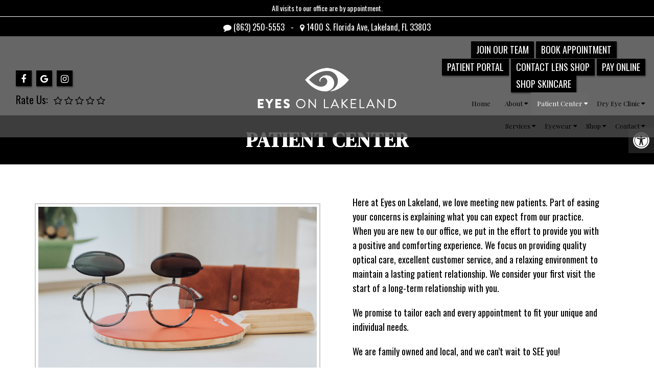

--- FILE ---
content_type: text/html; charset=UTF-8
request_url: https://www.eyesonlakeland.com/new-patients/
body_size: 28362
content:
<!DOCTYPE html>
<html class="no-js" lang="en-US">
<head itemscope itemtype="http://schema.org/WebSite">
	<meta charset="UTF-8">
	<!-- Always force latest IE rendering engine (even in intranet) & Chrome Frame -->
	<!--[if IE ]>
	<meta http-equiv="X-UA-Compatible" content="IE=edge,chrome=1">
	<![endif]-->
	<link rel="profile" href="http://gmpg.org/xfn/11" />
	                                    <link rel="icon" href="/wp-content/uploads/2021/08/favi.jpg" type="image/x-icon" />
                    


                    <meta name="msapplication-TileColor" content="#FFFFFF">
            <meta name="msapplication-TileImage" content="/wp-content/uploads/2021/08/favi.jpg">
        
                    <link rel="apple-touch-icon-precomposed" href="/wp-content/uploads/2021/08/favi.jpg" />
        
        <meta name="viewport" content="width=device-width, initial-scale=1">
        <meta name="apple-mobile-web-app-capable" content="yes">
        <meta name="apple-mobile-web-app-status-bar-style" content="black">

        
        <meta itemprop="name" content="Eyes on Lakeland" />
        <meta itemprop="url" content="https://www.eyesonlakeland.com" />

                                        	<link rel="pingback" href="https://www.eyesonlakeland.com/xmlrpc.php" />
	<meta name='robots' content='index, follow, max-image-preview:large, max-snippet:-1, max-video-preview:-1' />
<script type="text/javascript">document.documentElement.className = document.documentElement.className.replace( /\bno-js\b/,'js' );</script>
	<!-- This site is optimized with the Yoast SEO plugin v26.8 - https://yoast.com/product/yoast-seo-wordpress/ -->
	<title>Patient Center | Eyes on Lakeland</title>
	<meta name="description" content="Patient Center -" />
	<link rel="canonical" href="https://www.eyesonlakeland.com/new-patients/" />
	<meta property="og:locale" content="en_US" />
	<meta property="og:type" content="article" />
	<meta property="og:title" content="Patient Center | Eyes on Lakeland" />
	<meta property="og:description" content="Patient Center -" />
	<meta property="og:url" content="https://www.eyesonlakeland.com/new-patients/" />
	<meta property="og:site_name" content="Eyes on Lakeland" />
	<meta property="article:publisher" content="https://www.facebook.com/EyesonLKLD/" />
	<meta property="article:modified_time" content="2025-12-18T08:19:39+00:00" />
	<meta name="twitter:card" content="summary_large_image" />
	<meta name="twitter:label1" content="Est. reading time" />
	<meta name="twitter:data1" content="2 minutes" />
	<script type="application/ld+json" class="yoast-schema-graph">{"@context":"https://schema.org","@graph":[{"@type":"WebPage","@id":"https://www.eyesonlakeland.com/new-patients/","url":"https://www.eyesonlakeland.com/new-patients/","name":"Patient Center | Eyes on Lakeland","isPartOf":{"@id":"https://www.eyesonlakeland.com/#website"},"datePublished":"2021-06-23T03:45:39+00:00","dateModified":"2025-12-18T08:19:39+00:00","description":"Patient Center -","breadcrumb":{"@id":"https://www.eyesonlakeland.com/new-patients/#breadcrumb"},"inLanguage":"en-US","potentialAction":[{"@type":"ReadAction","target":["https://www.eyesonlakeland.com/new-patients/"]}]},{"@type":"BreadcrumbList","@id":"https://www.eyesonlakeland.com/new-patients/#breadcrumb","itemListElement":[{"@type":"ListItem","position":1,"name":"Home","item":"https://www.eyesonlakeland.com/"},{"@type":"ListItem","position":2,"name":"Patient Center"}]},{"@type":"WebSite","@id":"https://www.eyesonlakeland.com/#website","url":"https://www.eyesonlakeland.com/","name":"Eyes on Lakeland","description":"Optometrist in Lakeland, FL","publisher":{"@id":"https://www.eyesonlakeland.com/#organization"},"potentialAction":[{"@type":"SearchAction","target":{"@type":"EntryPoint","urlTemplate":"https://www.eyesonlakeland.com/?s={search_term_string}"},"query-input":{"@type":"PropertyValueSpecification","valueRequired":true,"valueName":"search_term_string"}}],"inLanguage":"en-US"},{"@type":"Organization","@id":"https://www.eyesonlakeland.com/#organization","name":"Eyes on Lakeland","url":"https://www.eyesonlakeland.com/","logo":{"@type":"ImageObject","inLanguage":"en-US","@id":"https://www.eyesonlakeland.com/#/schema/logo/image/","url":"https://www.eyesonlakeland.com/wp-content/uploads/2021/08/Logo_Stacked_EyesOnLakeland_Black-1.png","contentUrl":"https://www.eyesonlakeland.com/wp-content/uploads/2021/08/Logo_Stacked_EyesOnLakeland_Black-1.png","width":1000,"height":500,"caption":"Eyes on Lakeland"},"image":{"@id":"https://www.eyesonlakeland.com/#/schema/logo/image/"},"sameAs":["https://www.facebook.com/EyesonLKLD/","https://www.instagram.com/eyesonlakeland/"]}]}</script>
	<!-- / Yoast SEO plugin. -->


<link rel='dns-prefetch' href='//ajax.googleapis.com' />
<link rel="alternate" type="application/rss+xml" title="Eyes on Lakeland &raquo; Feed" href="https://www.eyesonlakeland.com/feed/" />
<link rel="alternate" type="application/rss+xml" title="Eyes on Lakeland &raquo; Comments Feed" href="https://www.eyesonlakeland.com/comments/feed/" />
<link rel="alternate" title="oEmbed (JSON)" type="application/json+oembed" href="https://www.eyesonlakeland.com/wp-json/oembed/1.0/embed?url=https%3A%2F%2Fwww.eyesonlakeland.com%2Fnew-patients%2F" />
<link rel="alternate" title="oEmbed (XML)" type="text/xml+oembed" href="https://www.eyesonlakeland.com/wp-json/oembed/1.0/embed?url=https%3A%2F%2Fwww.eyesonlakeland.com%2Fnew-patients%2F&#038;format=xml" />
		<style>
			.lazyload,
			.lazyloading {
				max-width: 100%;
			}
		</style>
		<style id='wp-img-auto-sizes-contain-inline-css' type='text/css'>
img:is([sizes=auto i],[sizes^="auto," i]){contain-intrinsic-size:3000px 1500px}
/*# sourceURL=wp-img-auto-sizes-contain-inline-css */
</style>
<link rel='stylesheet' id='twb-open-sans-css' href='https://fonts.googleapis.com/css?family=Open+Sans%3A300%2C400%2C500%2C600%2C700%2C800&#038;display=swap&#038;ver=6.9' type='text/css' media='all' />
<link rel='stylesheet' id='twbbwg-global-css' href='https://www.eyesonlakeland.com/wp-content/plugins/photo-gallery/booster/assets/css/global.css?ver=1.0.0' type='text/css' media='all' />
<link rel='stylesheet' id='sbi_styles-css' href='https://www.eyesonlakeland.com/wp-content/plugins/instagram-feed/css/sbi-styles.min.css?ver=6.10.0' type='text/css' media='all' />
<style id='wp-emoji-styles-inline-css' type='text/css'>

	img.wp-smiley, img.emoji {
		display: inline !important;
		border: none !important;
		box-shadow: none !important;
		height: 1em !important;
		width: 1em !important;
		margin: 0 0.07em !important;
		vertical-align: -0.1em !important;
		background: none !important;
		padding: 0 !important;
	}
/*# sourceURL=wp-emoji-styles-inline-css */
</style>
<style id='wp-block-library-inline-css' type='text/css'>
:root{--wp-block-synced-color:#7a00df;--wp-block-synced-color--rgb:122,0,223;--wp-bound-block-color:var(--wp-block-synced-color);--wp-editor-canvas-background:#ddd;--wp-admin-theme-color:#007cba;--wp-admin-theme-color--rgb:0,124,186;--wp-admin-theme-color-darker-10:#006ba1;--wp-admin-theme-color-darker-10--rgb:0,107,160.5;--wp-admin-theme-color-darker-20:#005a87;--wp-admin-theme-color-darker-20--rgb:0,90,135;--wp-admin-border-width-focus:2px}@media (min-resolution:192dpi){:root{--wp-admin-border-width-focus:1.5px}}.wp-element-button{cursor:pointer}:root .has-very-light-gray-background-color{background-color:#eee}:root .has-very-dark-gray-background-color{background-color:#313131}:root .has-very-light-gray-color{color:#eee}:root .has-very-dark-gray-color{color:#313131}:root .has-vivid-green-cyan-to-vivid-cyan-blue-gradient-background{background:linear-gradient(135deg,#00d084,#0693e3)}:root .has-purple-crush-gradient-background{background:linear-gradient(135deg,#34e2e4,#4721fb 50%,#ab1dfe)}:root .has-hazy-dawn-gradient-background{background:linear-gradient(135deg,#faaca8,#dad0ec)}:root .has-subdued-olive-gradient-background{background:linear-gradient(135deg,#fafae1,#67a671)}:root .has-atomic-cream-gradient-background{background:linear-gradient(135deg,#fdd79a,#004a59)}:root .has-nightshade-gradient-background{background:linear-gradient(135deg,#330968,#31cdcf)}:root .has-midnight-gradient-background{background:linear-gradient(135deg,#020381,#2874fc)}:root{--wp--preset--font-size--normal:16px;--wp--preset--font-size--huge:42px}.has-regular-font-size{font-size:1em}.has-larger-font-size{font-size:2.625em}.has-normal-font-size{font-size:var(--wp--preset--font-size--normal)}.has-huge-font-size{font-size:var(--wp--preset--font-size--huge)}.has-text-align-center{text-align:center}.has-text-align-left{text-align:left}.has-text-align-right{text-align:right}.has-fit-text{white-space:nowrap!important}#end-resizable-editor-section{display:none}.aligncenter{clear:both}.items-justified-left{justify-content:flex-start}.items-justified-center{justify-content:center}.items-justified-right{justify-content:flex-end}.items-justified-space-between{justify-content:space-between}.screen-reader-text{border:0;clip-path:inset(50%);height:1px;margin:-1px;overflow:hidden;padding:0;position:absolute;width:1px;word-wrap:normal!important}.screen-reader-text:focus{background-color:#ddd;clip-path:none;color:#444;display:block;font-size:1em;height:auto;left:5px;line-height:normal;padding:15px 23px 14px;text-decoration:none;top:5px;width:auto;z-index:100000}html :where(.has-border-color){border-style:solid}html :where([style*=border-top-color]){border-top-style:solid}html :where([style*=border-right-color]){border-right-style:solid}html :where([style*=border-bottom-color]){border-bottom-style:solid}html :where([style*=border-left-color]){border-left-style:solid}html :where([style*=border-width]){border-style:solid}html :where([style*=border-top-width]){border-top-style:solid}html :where([style*=border-right-width]){border-right-style:solid}html :where([style*=border-bottom-width]){border-bottom-style:solid}html :where([style*=border-left-width]){border-left-style:solid}html :where(img[class*=wp-image-]){height:auto;max-width:100%}:where(figure){margin:0 0 1em}html :where(.is-position-sticky){--wp-admin--admin-bar--position-offset:var(--wp-admin--admin-bar--height,0px)}@media screen and (max-width:600px){html :where(.is-position-sticky){--wp-admin--admin-bar--position-offset:0px}}

/*# sourceURL=wp-block-library-inline-css */
</style><style id='global-styles-inline-css' type='text/css'>
:root{--wp--preset--aspect-ratio--square: 1;--wp--preset--aspect-ratio--4-3: 4/3;--wp--preset--aspect-ratio--3-4: 3/4;--wp--preset--aspect-ratio--3-2: 3/2;--wp--preset--aspect-ratio--2-3: 2/3;--wp--preset--aspect-ratio--16-9: 16/9;--wp--preset--aspect-ratio--9-16: 9/16;--wp--preset--color--black: #000000;--wp--preset--color--cyan-bluish-gray: #abb8c3;--wp--preset--color--white: #ffffff;--wp--preset--color--pale-pink: #f78da7;--wp--preset--color--vivid-red: #cf2e2e;--wp--preset--color--luminous-vivid-orange: #ff6900;--wp--preset--color--luminous-vivid-amber: #fcb900;--wp--preset--color--light-green-cyan: #7bdcb5;--wp--preset--color--vivid-green-cyan: #00d084;--wp--preset--color--pale-cyan-blue: #8ed1fc;--wp--preset--color--vivid-cyan-blue: #0693e3;--wp--preset--color--vivid-purple: #9b51e0;--wp--preset--gradient--vivid-cyan-blue-to-vivid-purple: linear-gradient(135deg,rgb(6,147,227) 0%,rgb(155,81,224) 100%);--wp--preset--gradient--light-green-cyan-to-vivid-green-cyan: linear-gradient(135deg,rgb(122,220,180) 0%,rgb(0,208,130) 100%);--wp--preset--gradient--luminous-vivid-amber-to-luminous-vivid-orange: linear-gradient(135deg,rgb(252,185,0) 0%,rgb(255,105,0) 100%);--wp--preset--gradient--luminous-vivid-orange-to-vivid-red: linear-gradient(135deg,rgb(255,105,0) 0%,rgb(207,46,46) 100%);--wp--preset--gradient--very-light-gray-to-cyan-bluish-gray: linear-gradient(135deg,rgb(238,238,238) 0%,rgb(169,184,195) 100%);--wp--preset--gradient--cool-to-warm-spectrum: linear-gradient(135deg,rgb(74,234,220) 0%,rgb(151,120,209) 20%,rgb(207,42,186) 40%,rgb(238,44,130) 60%,rgb(251,105,98) 80%,rgb(254,248,76) 100%);--wp--preset--gradient--blush-light-purple: linear-gradient(135deg,rgb(255,206,236) 0%,rgb(152,150,240) 100%);--wp--preset--gradient--blush-bordeaux: linear-gradient(135deg,rgb(254,205,165) 0%,rgb(254,45,45) 50%,rgb(107,0,62) 100%);--wp--preset--gradient--luminous-dusk: linear-gradient(135deg,rgb(255,203,112) 0%,rgb(199,81,192) 50%,rgb(65,88,208) 100%);--wp--preset--gradient--pale-ocean: linear-gradient(135deg,rgb(255,245,203) 0%,rgb(182,227,212) 50%,rgb(51,167,181) 100%);--wp--preset--gradient--electric-grass: linear-gradient(135deg,rgb(202,248,128) 0%,rgb(113,206,126) 100%);--wp--preset--gradient--midnight: linear-gradient(135deg,rgb(2,3,129) 0%,rgb(40,116,252) 100%);--wp--preset--font-size--small: 13px;--wp--preset--font-size--medium: 20px;--wp--preset--font-size--large: 36px;--wp--preset--font-size--x-large: 42px;--wp--preset--spacing--20: 0.44rem;--wp--preset--spacing--30: 0.67rem;--wp--preset--spacing--40: 1rem;--wp--preset--spacing--50: 1.5rem;--wp--preset--spacing--60: 2.25rem;--wp--preset--spacing--70: 3.38rem;--wp--preset--spacing--80: 5.06rem;--wp--preset--shadow--natural: 6px 6px 9px rgba(0, 0, 0, 0.2);--wp--preset--shadow--deep: 12px 12px 50px rgba(0, 0, 0, 0.4);--wp--preset--shadow--sharp: 6px 6px 0px rgba(0, 0, 0, 0.2);--wp--preset--shadow--outlined: 6px 6px 0px -3px rgb(255, 255, 255), 6px 6px rgb(0, 0, 0);--wp--preset--shadow--crisp: 6px 6px 0px rgb(0, 0, 0);}:where(.is-layout-flex){gap: 0.5em;}:where(.is-layout-grid){gap: 0.5em;}body .is-layout-flex{display: flex;}.is-layout-flex{flex-wrap: wrap;align-items: center;}.is-layout-flex > :is(*, div){margin: 0;}body .is-layout-grid{display: grid;}.is-layout-grid > :is(*, div){margin: 0;}:where(.wp-block-columns.is-layout-flex){gap: 2em;}:where(.wp-block-columns.is-layout-grid){gap: 2em;}:where(.wp-block-post-template.is-layout-flex){gap: 1.25em;}:where(.wp-block-post-template.is-layout-grid){gap: 1.25em;}.has-black-color{color: var(--wp--preset--color--black) !important;}.has-cyan-bluish-gray-color{color: var(--wp--preset--color--cyan-bluish-gray) !important;}.has-white-color{color: var(--wp--preset--color--white) !important;}.has-pale-pink-color{color: var(--wp--preset--color--pale-pink) !important;}.has-vivid-red-color{color: var(--wp--preset--color--vivid-red) !important;}.has-luminous-vivid-orange-color{color: var(--wp--preset--color--luminous-vivid-orange) !important;}.has-luminous-vivid-amber-color{color: var(--wp--preset--color--luminous-vivid-amber) !important;}.has-light-green-cyan-color{color: var(--wp--preset--color--light-green-cyan) !important;}.has-vivid-green-cyan-color{color: var(--wp--preset--color--vivid-green-cyan) !important;}.has-pale-cyan-blue-color{color: var(--wp--preset--color--pale-cyan-blue) !important;}.has-vivid-cyan-blue-color{color: var(--wp--preset--color--vivid-cyan-blue) !important;}.has-vivid-purple-color{color: var(--wp--preset--color--vivid-purple) !important;}.has-black-background-color{background-color: var(--wp--preset--color--black) !important;}.has-cyan-bluish-gray-background-color{background-color: var(--wp--preset--color--cyan-bluish-gray) !important;}.has-white-background-color{background-color: var(--wp--preset--color--white) !important;}.has-pale-pink-background-color{background-color: var(--wp--preset--color--pale-pink) !important;}.has-vivid-red-background-color{background-color: var(--wp--preset--color--vivid-red) !important;}.has-luminous-vivid-orange-background-color{background-color: var(--wp--preset--color--luminous-vivid-orange) !important;}.has-luminous-vivid-amber-background-color{background-color: var(--wp--preset--color--luminous-vivid-amber) !important;}.has-light-green-cyan-background-color{background-color: var(--wp--preset--color--light-green-cyan) !important;}.has-vivid-green-cyan-background-color{background-color: var(--wp--preset--color--vivid-green-cyan) !important;}.has-pale-cyan-blue-background-color{background-color: var(--wp--preset--color--pale-cyan-blue) !important;}.has-vivid-cyan-blue-background-color{background-color: var(--wp--preset--color--vivid-cyan-blue) !important;}.has-vivid-purple-background-color{background-color: var(--wp--preset--color--vivid-purple) !important;}.has-black-border-color{border-color: var(--wp--preset--color--black) !important;}.has-cyan-bluish-gray-border-color{border-color: var(--wp--preset--color--cyan-bluish-gray) !important;}.has-white-border-color{border-color: var(--wp--preset--color--white) !important;}.has-pale-pink-border-color{border-color: var(--wp--preset--color--pale-pink) !important;}.has-vivid-red-border-color{border-color: var(--wp--preset--color--vivid-red) !important;}.has-luminous-vivid-orange-border-color{border-color: var(--wp--preset--color--luminous-vivid-orange) !important;}.has-luminous-vivid-amber-border-color{border-color: var(--wp--preset--color--luminous-vivid-amber) !important;}.has-light-green-cyan-border-color{border-color: var(--wp--preset--color--light-green-cyan) !important;}.has-vivid-green-cyan-border-color{border-color: var(--wp--preset--color--vivid-green-cyan) !important;}.has-pale-cyan-blue-border-color{border-color: var(--wp--preset--color--pale-cyan-blue) !important;}.has-vivid-cyan-blue-border-color{border-color: var(--wp--preset--color--vivid-cyan-blue) !important;}.has-vivid-purple-border-color{border-color: var(--wp--preset--color--vivid-purple) !important;}.has-vivid-cyan-blue-to-vivid-purple-gradient-background{background: var(--wp--preset--gradient--vivid-cyan-blue-to-vivid-purple) !important;}.has-light-green-cyan-to-vivid-green-cyan-gradient-background{background: var(--wp--preset--gradient--light-green-cyan-to-vivid-green-cyan) !important;}.has-luminous-vivid-amber-to-luminous-vivid-orange-gradient-background{background: var(--wp--preset--gradient--luminous-vivid-amber-to-luminous-vivid-orange) !important;}.has-luminous-vivid-orange-to-vivid-red-gradient-background{background: var(--wp--preset--gradient--luminous-vivid-orange-to-vivid-red) !important;}.has-very-light-gray-to-cyan-bluish-gray-gradient-background{background: var(--wp--preset--gradient--very-light-gray-to-cyan-bluish-gray) !important;}.has-cool-to-warm-spectrum-gradient-background{background: var(--wp--preset--gradient--cool-to-warm-spectrum) !important;}.has-blush-light-purple-gradient-background{background: var(--wp--preset--gradient--blush-light-purple) !important;}.has-blush-bordeaux-gradient-background{background: var(--wp--preset--gradient--blush-bordeaux) !important;}.has-luminous-dusk-gradient-background{background: var(--wp--preset--gradient--luminous-dusk) !important;}.has-pale-ocean-gradient-background{background: var(--wp--preset--gradient--pale-ocean) !important;}.has-electric-grass-gradient-background{background: var(--wp--preset--gradient--electric-grass) !important;}.has-midnight-gradient-background{background: var(--wp--preset--gradient--midnight) !important;}.has-small-font-size{font-size: var(--wp--preset--font-size--small) !important;}.has-medium-font-size{font-size: var(--wp--preset--font-size--medium) !important;}.has-large-font-size{font-size: var(--wp--preset--font-size--large) !important;}.has-x-large-font-size{font-size: var(--wp--preset--font-size--x-large) !important;}
/*# sourceURL=global-styles-inline-css */
</style>

<style id='classic-theme-styles-inline-css' type='text/css'>
/*! This file is auto-generated */
.wp-block-button__link{color:#fff;background-color:#32373c;border-radius:9999px;box-shadow:none;text-decoration:none;padding:calc(.667em + 2px) calc(1.333em + 2px);font-size:1.125em}.wp-block-file__button{background:#32373c;color:#fff;text-decoration:none}
/*# sourceURL=/wp-includes/css/classic-themes.min.css */
</style>
<link rel='stylesheet' id='wp-components-css' href='https://www.eyesonlakeland.com/wp-includes/css/dist/components/style.min.css?ver=6.9' type='text/css' media='all' />
<link rel='stylesheet' id='wp-preferences-css' href='https://www.eyesonlakeland.com/wp-includes/css/dist/preferences/style.min.css?ver=6.9' type='text/css' media='all' />
<link rel='stylesheet' id='wp-block-editor-css' href='https://www.eyesonlakeland.com/wp-includes/css/dist/block-editor/style.min.css?ver=6.9' type='text/css' media='all' />
<link rel='stylesheet' id='popup-maker-block-library-style-css' href='https://www.eyesonlakeland.com/wp-content/plugins/popup-maker/dist/packages/block-library-style.css?ver=dbea705cfafe089d65f1' type='text/css' media='all' />
<link rel='stylesheet' id='ada-style-css' href='https://www.eyesonlakeland.com/wp-content/plugins/dmm-ada/includes/../assets/css/ada.css?ver=6.9' type='text/css' media='all' />
<style id='ada-style-inline-css' type='text/css'>

            html {
                --pColor: #000000;
                --sColor: #000000;
                --aColor: #686868;
            }
        
/*# sourceURL=ada-style-inline-css */
</style>
<link rel='stylesheet' id='bwg_fonts-css' href='https://www.eyesonlakeland.com/wp-content/plugins/photo-gallery/css/bwg-fonts/fonts.css?ver=0.0.1' type='text/css' media='all' />
<link rel='stylesheet' id='sumoselect-css' href='https://www.eyesonlakeland.com/wp-content/plugins/photo-gallery/css/sumoselect.min.css?ver=3.4.6' type='text/css' media='all' />
<link rel='stylesheet' id='mCustomScrollbar-css' href='https://www.eyesonlakeland.com/wp-content/plugins/photo-gallery/css/jquery.mCustomScrollbar.min.css?ver=3.1.5' type='text/css' media='all' />
<link rel='stylesheet' id='bwg_googlefonts-css' href='https://fonts.googleapis.com/css?family=Ubuntu&#038;subset=greek,latin,greek-ext,vietnamese,cyrillic-ext,latin-ext,cyrillic' type='text/css' media='all' />
<link rel='stylesheet' id='bwg_frontend-css' href='https://www.eyesonlakeland.com/wp-content/plugins/photo-gallery/css/styles.min.css?ver=1.8.37' type='text/css' media='all' />
<link rel='stylesheet' id='popup-maker-site-css' href='//www.eyesonlakeland.com/wp-content/uploads/pum/pum-site-styles.css?generated=1755212807&#038;ver=1.21.5' type='text/css' media='all' />
<link rel='stylesheet' id='schema-stylesheet-css' href='https://www.eyesonlakeland.com/wp-content/themes/revolutionary-child/style.css?ver=6.9' type='text/css' media='all' />
<style id='schema-stylesheet-inline-css' type='text/css'>

        body {background-color:#fff;background-image:url(https://www.eyesonlakeland.com/wp-content/themes/mts_schema/images/nobg.png);}
         
        #secondary-navigation > nav > ul > li:hover > a,
        #secondary-navigation > nav > ul > li.current-menu-item > a,
        #secondary-navigation > nav > ul > li.current-menu-parent > a,
        #secondary-navigation > nav ul.sub-menu > li.current_page_item > a,
        #secondary-navigation > nav > ul > li.current-menu-item > a { color: #fff !important; }

        #secondary-navigation > nav > ul > li:hover,
        #secondary-navigation > nav > ul > li.current-menu-item,
        #secondary-navigation > nav > ul li.current-menu-item ,
        #secondary-navigation > nav > ul > li.current-menu-parent  { background-color: #686868 !important; }

        staff-grid p + span,
        .dflex p + span,
        .staff-block,
        a.btn,
        a.niceButi { background-color: #686868 !important }

        .side-social-icons a, 
        .page-header,
        section.page-header,section#wda_testi:after,html button.aicon_link, div.header-social-icons a { background-color: #000000 !important; }
        .dm-service-section:nth-child(even) img { outline: 2px solid #000000; }
        .mobileBtn a, .hours { background-color: #000000; } }
        html ul ul.wda-long-menu { background-color: #000000; } }


        .pace .pace-progress, #mobile-menu-wrapper ul li a:hover, .page-numbers.current, .pagination a:hover, .single .pagination a:hover .current { background: #000000; }
        .postauthor h5, .single_post a, .textwidget a, .pnavigation2 a, .sidebar.c-4-12 a:hover, footer .widget li a:hover, .sidebar.c-4-12 a:hover, .reply a, .title a:hover, .post-info a:hover, .widget .thecomment, #tabber .inside li a:hover, .readMore a:hover, .fn a, a, a:hover, #secondary-navigation .navigation ul li a:hover, .readMore a, #primary-navigation a:hover, #secondary-navigation .navigation ul .current-menu-item a, .widget .wp_review_tab_widget_content a, .sidebar .wpt_widget_content a { color:#000000; }
         a#pull, #commentform input#submit, #mtscontact_submit, .mts-subscribe input[type='submit'], .widget_product_search input[type='submit'], #move-to-top:hover, .currenttext, .pagination a:hover, .pagination .nav-previous a:hover, .pagination .nav-next a:hover, #load-posts a:hover, .single .pagination a:hover .currenttext, .single .pagination > .current .currenttext, #tabber ul.tabs li a.selected, .tagcloud a, .navigation ul .sfHover a, .woocommerce a.button, .woocommerce-page a.button, .woocommerce button.button, .woocommerce-page button.button, .woocommerce input.button, .woocommerce-page input.button, .woocommerce #respond input#submit, .woocommerce-page #respond input#submit, .woocommerce #content input.button, .woocommerce-page #content input.button, .woocommerce .bypostauthor:after, #searchsubmit, .woocommerce nav.woocommerce-pagination ul li span.current, .woocommerce-page nav.woocommerce-pagination ul li span.current, .woocommerce #content nav.woocommerce-pagination ul li span.current, .woocommerce-page #content nav.woocommerce-pagination ul li span.current, .woocommerce nav.woocommerce-pagination ul li a:hover, .woocommerce-page nav.woocommerce-pagination ul li a:hover, .woocommerce #content nav.woocommerce-pagination ul li a:hover, .woocommerce-page #content nav.woocommerce-pagination ul li a:hover, .woocommerce nav.woocommerce-pagination ul li a:focus, .woocommerce-page nav.woocommerce-pagination ul li a:focus, .woocommerce #content nav.woocommerce-pagination ul li a:focus, .woocommerce-page #content nav.woocommerce-pagination ul li a:focus, .woocommerce a.button, .woocommerce-page a.button, .woocommerce button.button, .woocommerce-page button.button, .woocommerce input.button, .woocommerce-page input.button, .woocommerce #respond input#submit, .woocommerce-page #respond input#submit, .woocommerce #content input.button, .woocommerce-page #content input.button, .latestPost-review-wrapper, .latestPost .review-type-circle.latestPost-review-wrapper, #wpmm-megamenu .review-total-only, .sbutton, #searchsubmit, .widget .wpt_widget_content #tags-tab-content ul li a, .widget .review-total-only.large-thumb { background-color:#000000; color: #fff!important; }
        .related-posts .title a:hover, .latestPost .title a { color: #000000; }
        .navigation #wpmm-megamenu .wpmm-pagination a { background-color: #000000!important; }
        footer {background-color:#000000; }
        footer {background-image: url(  );}
        .copyrights,.move_down{ background-color: ; }
        .copyrights:before {  border-color: transparent transparent  transparent; }
        .flex-control-thumbs .flex-active{ border-top:3px solid #000000;}
        .wpmm-megamenu-showing.wpmm-light-scheme { background-color:#000000!important; }
        
        
        
        
        
            
/*# sourceURL=schema-stylesheet-inline-css */
</style>
<link rel='stylesheet' id='owl-carousel-css' href='https://www.eyesonlakeland.com/wp-content/themes/mts_schema/css/owl.carousel.css' type='text/css' media='all' />
<link rel='stylesheet' id='animatecss-css' href='https://www.eyesonlakeland.com/wp-content/themes/mts_schema/css/animate.min.css?ver=6.9' type='text/css' media='all' />
<link rel='stylesheet' id='fontawesome-css' href='https://www.eyesonlakeland.com/wp-content/themes/mts_schema/css/font-awesome.min.css?ver=6.9' type='text/css' media='all' />
<link rel='stylesheet' id='responsive-css' href='https://www.eyesonlakeland.com/wp-content/themes/mts_schema/css/responsive.css?ver=6.9' type='text/css' media='all' />
<link rel='stylesheet' id='slickcss-css' href='https://www.eyesonlakeland.com/wp-content/themes/revolutionary-child/assets/slick.css?ver=6.9' type='text/css' media='all' />
<style id='slickcss-inline-css' type='text/css'>

     	.wd6:nth-child(2) a:after { border-color:#000000 }
     	div#regular-header { background-color:#000000 }

     	section#reviews:after,
     	.headsocial a,
    	.parallax-part:before,
    	.right-side .col3:nth-child(1) a { background-color:#000000 }

    	.wd6 a:after { border-color:#686868 }

    	.right-side .col3:nth-child(1) a { border-color:#000000 }

	
/*# sourceURL=slickcss-inline-css */
</style>
<link rel='stylesheet' id='animate-css' href='https://www.eyesonlakeland.com/wp-content/themes/revolutionary-child/assets/animate.min.css?ver=6.9' type='text/css' media='all' />
<link rel='stylesheet' id='wda_doc_dup-css' href='https://www.eyesonlakeland.com/wp-content/themes/mts_schema/theme-specific/doctors/doctor-dup.css?ver=6.9' type='text/css' media='all' />
<link rel='stylesheet' id='wda_staff_dup-css' href='https://www.eyesonlakeland.com/wp-content/themes/mts_schema/theme-specific/doctors/doctor-dup.css?ver=6.9' type='text/css' media='all' />
<script type="text/javascript" src="https://ajax.googleapis.com/ajax/libs/jquery/1.12.4/jquery.min.js?ver=1.12.4" id="jquery-js"></script>
<script type="text/javascript" src="https://www.eyesonlakeland.com/wp-content/plugins/photo-gallery/booster/assets/js/circle-progress.js?ver=1.2.2" id="twbbwg-circle-js"></script>
<script type="text/javascript" id="twbbwg-global-js-extra">
/* <![CDATA[ */
var twb = {"nonce":"5f8490ec69","ajax_url":"https://www.eyesonlakeland.com/wp-admin/admin-ajax.php","plugin_url":"https://www.eyesonlakeland.com/wp-content/plugins/photo-gallery/booster","href":"https://www.eyesonlakeland.com/wp-admin/admin.php?page=twbbwg_photo-gallery"};
var twb = {"nonce":"5f8490ec69","ajax_url":"https://www.eyesonlakeland.com/wp-admin/admin-ajax.php","plugin_url":"https://www.eyesonlakeland.com/wp-content/plugins/photo-gallery/booster","href":"https://www.eyesonlakeland.com/wp-admin/admin.php?page=twbbwg_photo-gallery"};
//# sourceURL=twbbwg-global-js-extra
/* ]]> */
</script>
<script type="text/javascript" src="https://www.eyesonlakeland.com/wp-content/plugins/photo-gallery/booster/assets/js/global.js?ver=1.0.0" id="twbbwg-global-js"></script>
<script type="text/javascript" src="https://www.eyesonlakeland.com/wp-content/plugins/photo-gallery/js/jquery.sumoselect.min.js?ver=3.4.6" id="sumoselect-js"></script>
<script type="text/javascript" src="https://www.eyesonlakeland.com/wp-content/plugins/photo-gallery/js/tocca.min.js?ver=2.0.9" id="bwg_mobile-js"></script>
<script type="text/javascript" src="https://www.eyesonlakeland.com/wp-content/plugins/photo-gallery/js/jquery.mCustomScrollbar.concat.min.js?ver=3.1.5" id="mCustomScrollbar-js"></script>
<script type="text/javascript" src="https://www.eyesonlakeland.com/wp-content/plugins/photo-gallery/js/jquery.fullscreen.min.js?ver=0.6.0" id="jquery-fullscreen-js"></script>
<script type="text/javascript" id="bwg_frontend-js-extra">
/* <![CDATA[ */
var bwg_objectsL10n = {"bwg_field_required":"field is required.","bwg_mail_validation":"This is not a valid email address.","bwg_search_result":"There are no images matching your search.","bwg_select_tag":"Select Tag","bwg_order_by":"Order By","bwg_search":"Search","bwg_show_ecommerce":"Show Ecommerce","bwg_hide_ecommerce":"Hide Ecommerce","bwg_show_comments":"Show Comments","bwg_hide_comments":"Hide Comments","bwg_restore":"Restore","bwg_maximize":"Maximize","bwg_fullscreen":"Fullscreen","bwg_exit_fullscreen":"Exit Fullscreen","bwg_search_tag":"SEARCH...","bwg_tag_no_match":"No tags found","bwg_all_tags_selected":"All tags selected","bwg_tags_selected":"tags selected","play":"Play","pause":"Pause","is_pro":"","bwg_play":"Play","bwg_pause":"Pause","bwg_hide_info":"Hide info","bwg_show_info":"Show info","bwg_hide_rating":"Hide rating","bwg_show_rating":"Show rating","ok":"Ok","cancel":"Cancel","select_all":"Select all","lazy_load":"0","lazy_loader":"https://www.eyesonlakeland.com/wp-content/plugins/photo-gallery/images/ajax_loader.png","front_ajax":"0","bwg_tag_see_all":"see all tags","bwg_tag_see_less":"see less tags"};
//# sourceURL=bwg_frontend-js-extra
/* ]]> */
</script>
<script type="text/javascript" src="https://www.eyesonlakeland.com/wp-content/plugins/photo-gallery/js/scripts.min.js?ver=1.8.37" id="bwg_frontend-js"></script>
<script type="text/javascript" id="customscript-js-extra">
/* <![CDATA[ */
var mts_customscript = {"responsive":"1","nav_menu":"both"};
//# sourceURL=customscript-js-extra
/* ]]> */
</script>
<script type="text/javascript" src="https://www.eyesonlakeland.com/wp-content/themes/mts_schema/js/customscript.js?ver=6.9" id="customscript-js"></script>
<script type="text/javascript" src="https://www.eyesonlakeland.com/wp-content/themes/revolutionary-child/assets/wow.js?ver=6.9" id="wow-js"></script>
<script type="text/javascript" src="https://www.eyesonlakeland.com/wp-content/themes/revolutionary-child/assets/slick.min.js?ver=6.9" id="slick-js"></script>
<script type="text/javascript" src="https://www.eyesonlakeland.com/wp-content/themes/revolutionary-child/assets/parallax.min.js?ver=6.9" id="parallax-js"></script>
<link rel="https://api.w.org/" href="https://www.eyesonlakeland.com/wp-json/" /><link rel="alternate" title="JSON" type="application/json" href="https://www.eyesonlakeland.com/wp-json/wp/v2/pages/21" /><link rel="EditURI" type="application/rsd+xml" title="RSD" href="https://www.eyesonlakeland.com/xmlrpc.php?rsd" />
<meta name="generator" content="WordPress 6.9" />
<link rel='shortlink' href='https://www.eyesonlakeland.com/?p=21' />
<!-- Stream WordPress user activity plugin v4.1.1 -->
		<script>
			document.documentElement.className = document.documentElement.className.replace('no-js', 'js');
		</script>
				<style>
			.no-js img.lazyload {
				display: none;
			}

			figure.wp-block-image img.lazyloading {
				min-width: 150px;
			}

			.lazyload,
			.lazyloading {
				--smush-placeholder-width: 100px;
				--smush-placeholder-aspect-ratio: 1/1;
				width: var(--smush-image-width, var(--smush-placeholder-width)) !important;
				aspect-ratio: var(--smush-image-aspect-ratio, var(--smush-placeholder-aspect-ratio)) !important;
			}

						.lazyload, .lazyloading {
				opacity: 0;
			}

			.lazyloaded {
				opacity: 1;
				transition: opacity 400ms;
				transition-delay: 0ms;
			}

					</style>
		<link href="//fonts.googleapis.com/css?family=Montserrat:normal|Playfair+Display:normal|Oswald:normal|Staatliches:normal|DM+Serif+Display:normal|Libre+Barcode+128+Text:normal|Bebas+Neue:normal&amp;subset=latin" rel="stylesheet" type="text/css">
<style type="text/css">
#logo a { font-family: 'Montserrat'; font-weight: normal; font-size: 32px; color: #222222;text-transform: uppercase; }
#secondary-navigation a { font-family: 'Playfair Display'; font-weight: normal; font-size: 13px; color: #000000;text-transform: none; }
body { font-family: 'Oswald'; font-weight: normal; font-size: 18px; color: #000000; }
h1 { font-family: 'Staatliches'; font-weight: normal; font-size: 36px; color: #000000; }
h2 { font-family: 'DM Serif Display'; font-weight: normal; font-size: 32px; color: #000000; }
h3 { font-family: 'Playfair Display'; font-weight: normal; font-size: 26px; color: #000000; }
h4 { font-family: 'Playfair Display'; font-weight: normal; font-size: 20px; color: #000000; }
h5 { font-family: 'Libre Barcode 128 Text'; font-weight: normal; font-size: 18px; color: #000000; }
h6 { font-family: 'Bebas Neue'; font-weight: normal; font-size: 16px; color: #000000; }
</style>
		<style type="text/css" id="wp-custom-css">
			@media only screen and (max-width: 880px) {
#header	.dm-rate-us{display:none !important;}
	.headsocial {
    display: none !important;
}
}

.logos-insurances-wrapper {
    margin: 20px auto 50px !important;
}
.headsocial {
    margin: 10px;
}
.logos-insurances-wrapper {
    display: flex;
    flex-wrap: wrap;
    align-items: center;
    max-width: 600px;
    margin: 0 auto;
    justify-content: center;
}

#bwg_container1_0 #bwg_container2_0 .bwg_slideshow_image_wrap_0 {
	background: none !important;
}

#bwg_container1_0 #bwg_container2_0 .bwg_slideshow_dots_0{
background: #000 !important;
}

#bwg_container1_0 #bwg_container2_0 .bwg_slideshow_dots_active_0 {
	background: #fff !important;
}

.meetd {
	border-radius: 5%;
	height: 400px;
	width: 310px;
}

.sigimg {
	background-size: contain;
	background-repeat: no-repeat;
	max-height: 200px;
	border: none !important;
}



#page .page-id-663 .article .dm-rate-us a {
    padding: 0 !important;
    background: unset !important;
    font-size: 50px !important;
    width: auto !important;
    color: black !important;
    margin: 0 !important;
    text-decoration: none !important;
}

#page .page-id-663 .article .dm-rate-us {
    display: block;
    text-align: center;
}

#page .page-id-663 article.article {
    padding: 4rem 0 !important;
}		</style>
			<!-- Google tag (gtag.js) -->
	<script async src="https://www.googletagmanager.com/gtag/js?id=G-NSXDBK87EB"></script>
	<script>
	  window.dataLayer = window.dataLayer || [];
	  function gtag(){dataLayer.push(arguments);}
	  gtag('js', new Date());

	  gtag('config', 'G-NSXDBK87EB');
	</script>
<!-- Facebook Pixel Code -->
<script>
!function(f,b,e,v,n,t,s)
{if(f.fbq)return;n=f.fbq=function(){n.callMethod?
n.callMethod.apply(n,arguments):n.queue.push(arguments)};
if(!f._fbq)f._fbq=n;n.push=n;n.loaded=!0;n.version='2.0';
n.queue=[];t=b.createElement(e);t.async=!0;
t.src=v;s=b.getElementsByTagName(e)[0];
s.parentNode.insertBefore(t,s)}(window, document,'script',
'https://connect.facebook.net/en_US/fbevents.js');
fbq('init', '273254064740374');
fbq('track', 'PageView');
</script>
<noscript><img height="1" width="1" style="display:none"
src="https://www.facebook.com/tr?id=273254064740374&ev=PageView&noscript=1"
/></noscript>
<!-- End Facebook Pixel Code -->
<link rel='stylesheet' id='slick-main-css-css' href='https://www.eyesonlakeland.com/wp-content/themes/mts_schema/css/slick.css?ver=6.9' type='text/css' media='all' />
</head>
<body id="blog" class="wp-singular page-template-default page page-id-21 wp-theme-mts_schema wp-child-theme-revolutionary-child main" itemscope itemtype="http://schema.org/WebPage">       
	<div class="main-container">
		<header id="site-header" class="main-header regular_header" role="banner" itemscope itemtype="http://schema.org/WPHeader">
			<div class="topnoticebar">
			<div class="container">
			<p>All visits to our office are by appointment.
			</div>
			</div>
						    <div id="regular-header">
			    	<div class="container">
						<div class="headerPhone hide-xs">
							<div class="pull-left">
								<p class="phoned"><i class="fa fa-comment"></i> <a href="sms:(863) 250-5553">(863) 250-5553</a> &nbsp; - &nbsp;</p>
								<p><i class="fa fa-map-marker"></i><a href="https://goo.gl/maps/QGwnZ2srRP99uiG67" target="_blank"> 1400 S. Florida Ave, Lakeland, FL 33803 </a> </p>
							</div>
							
						</div>
					</div>
				</div>
									<div id="header">
						    <div class="container">
				<div class="leftside">
				    <div class="headsocial">
						        						            						                <a href="https://www.facebook.com/EyesonLKLD/" class="header-facebook" target="_blank"><span class="fa fa-facebook"></span></a>
						            						        						            						                <a href="https://goo.gl/maps/QGwnZ2srRP99uiG67" class="header-google" target="_blank"><span class="fa fa-google"></span></a>
						            						        						            						                <a href="https://www.instagram.com/eyesonlakeland/" class="header-instagram" target="_blank"><span class="fa fa-instagram"></span></a>
						            						        						    </div>
				    
					 <div class="dm-rate-us"> <div class="social-icon-container"> <span class="review-link">Rate Us:</span> <div class="rtg"> <a href="http://search.google.com/local/writereview?placeid=ChIJdeurCKY53YgRIcBbJGO_cos" target="_blank" class="fa fa-star-o"></a> <a href="http://search.google.com/local/writereview?placeid=ChIJdeurCKY53YgRIcBbJGO_cos" target="_blank" class="fa fa-star-o"></a> <a href="/what-can-we-improve/" class="fa fa-star-o"></a> <a href="/what-can-we-improve/" class="fa fa-star-o"></a> <a href="/what-can-we-improve/" class="fa fa-star-o"></a> </div></div></div>  
				</div>
					<div class="logo-wrap">
																												  <h2 id="logo" class="image-logo" itemprop="headline">
										<a href="https://www.eyesonlakeland.com"><img data-src="/wp-content/uploads/2021/08/eyes-on-lakeland.png" alt="Eyes on Lakeland" src="[data-uri]" class="lazyload" style="--smush-placeholder-width: 500px; --smush-placeholder-aspect-ratio: 500/154;" /></a>
									</h2><!-- END #logo -->
																		</div>
					<div class="right-side">
						<div class="clearfix">
							<div class="col3">
								<a href="/join-our-team/"><span>Join Our Team</span></a> <a href="https://schedulewidget.revintake.com/b6e37521332e79cd6a2b830f5a377e97"> <span>Book Appointment</span> </a> <a href="https://www.revolutionphr.com/portal/welcome.htm" target="_blank"><span>Patient Portal</span></a> <a href="https://eyesonlakeland.arrellio.com/" target="_blank"><span>Contact Lens Shop</span></a> <a href="https://securepymt.net/?id=iPk0ASQgZS" target="_blank"><span>Pay Online</span></a> <a href="https://www.alumiermd.com/products?code=356942JE" target="_blank"><span>Shop Skincare</span></a>
							</div>
							
						</div>
						<div id="secondary-navigation" class="secondary-navigation" role="navigation" itemscope itemtype="http://schema.org/SiteNavigationElement">
							<a href="#" id="pull" class="toggle-mobile-menu">Menu</a>
							
								<nav class="navigation clearfix mobile-menu-wrapper">
																			<ul id="menu-main-menu" class="menu clearfix"><li id="menu-item-381" class="menu-item menu-item-type-post_type menu-item-object-page menu-item-home menu-item-381"><a href="https://www.eyesonlakeland.com/">Home</a></li>
<li id="menu-item-382" class="menu-item menu-item-type-post_type menu-item-object-page menu-item-has-children menu-item-382"><a href="https://www.eyesonlakeland.com/about/">About</a>
<ul class="sub-menu">
	<li id="menu-item-380" class="menu-item menu-item-type-post_type menu-item-object-page menu-item-380"><a href="https://www.eyesonlakeland.com/meet-our-doctors/">Meet Our Doctors</a></li>
	<li id="menu-item-447" class="menu-item menu-item-type-taxonomy menu-item-object-category menu-item-447"><a href="https://www.eyesonlakeland.com/category/blog/">Blog</a></li>
	<li id="menu-item-570" class="menu-item menu-item-type-post_type menu-item-object-page menu-item-570"><a href="https://www.eyesonlakeland.com/join-our-team/">Join Our Team</a></li>
</ul>
</li>
<li id="menu-item-389" class="menu-item menu-item-type-post_type menu-item-object-page current-menu-item page_item page-item-21 current_page_item menu-item-has-children menu-item-389"><a href="https://www.eyesonlakeland.com/new-patients/">Patient Center</a>
<ul class="sub-menu">
	<li id="menu-item-393" class="menu-item menu-item-type-post_type menu-item-object-page menu-item-393"><a href="https://www.eyesonlakeland.com/testimonials/">Testimonials</a></li>
	<li id="menu-item-385" class="menu-item menu-item-type-post_type menu-item-object-page menu-item-has-children menu-item-385"><a href="https://www.eyesonlakeland.com/insurance-information/">Insurance Information</a>
	<ul class="sub-menu">
		<li id="menu-item-386" class="menu-item menu-item-type-post_type menu-item-object-page menu-item-386"><a href="https://www.eyesonlakeland.com/insurance-information/medical-insurance/">Medical Insurance</a></li>
		<li id="menu-item-387" class="menu-item menu-item-type-post_type menu-item-object-page menu-item-387"><a href="https://www.eyesonlakeland.com/insurance-information/vision-care-plan/">Vision Care Plan</a></li>
		<li id="menu-item-719" class="menu-item menu-item-type-post_type menu-item-object-page menu-item-719"><a href="https://www.eyesonlakeland.com/medical-vs-vision-service/">Vision vs. Medical service</a></li>
	</ul>
</li>
	<li id="menu-item-410" class="menu-item menu-item-type-post_type menu-item-object-page menu-item-410"><a href="https://www.eyesonlakeland.com/financing/">Financing</a></li>
	<li id="menu-item-543" class="menu-item menu-item-type-post_type menu-item-object-page menu-item-543"><a href="https://www.eyesonlakeland.com/appointment-cancellation-policy/">Appointment Cancellation Policy</a></li>
	<li id="menu-item-691" class="menu-item menu-item-type-post_type menu-item-object-page menu-item-691"><a href="https://www.eyesonlakeland.com/additional-guests-policy/">Additional Guest(s) Policy</a></li>
</ul>
</li>
<li id="menu-item-942" class="menu-item menu-item-type-custom menu-item-object-custom menu-item-has-children menu-item-942"><a>Dry Eye Clinic</a>
<ul class="sub-menu">
	<li id="menu-item-941" class="menu-item menu-item-type-post_type menu-item-object-page menu-item-941"><a href="https://www.eyesonlakeland.com/dry-eye-therapy/">Dry Eye Therapy</a></li>
	<li id="menu-item-606" class="menu-item menu-item-type-post_type menu-item-object-page menu-item-606"><a href="https://www.eyesonlakeland.com/eye-spa/">Eyesthetics</a></li>
</ul>
</li>
<li id="menu-item-392" class="menu-item menu-item-type-post_type menu-item-object-page menu-item-has-children menu-item-392"><a href="https://www.eyesonlakeland.com/services/">Services</a>
<ul class="sub-menu">
	<li id="menu-item-413" class="menu-item menu-item-type-custom menu-item-object-custom menu-item-413"><a href="/services/#comprehensiveeyeexams">Comprehensive Eye Exams</a></li>
	<li id="menu-item-414" class="menu-item menu-item-type-custom menu-item-object-custom menu-item-414"><a href="/services/#contactlenses">Contact Lenses</a></li>
	<li id="menu-item-418" class="menu-item menu-item-type-custom menu-item-object-custom menu-item-418"><a href="/services/#myopiacontrol">Myopia Control</a></li>
	<li id="menu-item-419" class="menu-item menu-item-type-custom menu-item-object-custom menu-item-419"><a href="/services/#diabeticeyecare">Diabetic Eye Care</a></li>
	<li id="menu-item-420" class="menu-item menu-item-type-custom menu-item-object-custom menu-item-420"><a href="/services/#dryeyetreatment">Dry Eye Treatment</a></li>
	<li id="menu-item-422" class="menu-item menu-item-type-custom menu-item-object-custom menu-item-422"><a href="https://www.eyesonlakeland.com/services/#childrenpediatriceyecare">Children &#038; Pediatric Eye Care</a></li>
	<li id="menu-item-792" class="menu-item menu-item-type-post_type menu-item-object-page menu-item-792"><a href="https://www.eyesonlakeland.com/services/orthokeratology-ortho-k/">Ortho-k (orthokeratology)</a></li>
	<li id="menu-item-867" class="menu-item menu-item-type-custom menu-item-object-custom menu-item-867"><a href="https://www.eyesonlakeland.com/services/#digitaleyestrain">Digital Eye Strain + Neurolens®</a></li>
	<li id="menu-item-868" class="menu-item menu-item-type-custom menu-item-object-custom menu-item-868"><a href="https://www.eyesonlakeland.com/services/#adultsenioreyecare">Adult &#038; Senior Eye Care</a></li>
	<li id="menu-item-869" class="menu-item menu-item-type-custom menu-item-object-custom menu-item-869"><a href="https://www.eyesonlakeland.com/services/#designerglasses">Designer Glasses</a></li>
</ul>
</li>
<li id="menu-item-412" class="menu-item menu-item-type-custom menu-item-object-custom menu-item-has-children menu-item-412"><a href="/eyewear/">Eyewear</a>
<ul class="sub-menu">
	<li id="menu-item-391" class="menu-item menu-item-type-post_type menu-item-object-page menu-item-391"><a href="https://www.eyesonlakeland.com/ovv%ef%bb%bfo-optics/">OVV﻿O Optics</a></li>
	<li id="menu-item-388" class="menu-item menu-item-type-post_type menu-item-object-page menu-item-388"><a href="https://www.eyesonlakeland.com/modo-eyewear/">Modo eyewear</a></li>
	<li id="menu-item-384" class="menu-item menu-item-type-post_type menu-item-object-page menu-item-384"><a href="https://www.eyesonlakeland.com/eco-eyewear/">ECO eyewear</a></li>
	<li id="menu-item-709" class="menu-item menu-item-type-post_type menu-item-object-page menu-item-709"><a href="https://www.eyesonlakeland.com/osix-eyewear/">OSIX Eyewear</a></li>
</ul>
</li>
<li id="menu-item-759" class="menu-item menu-item-type-post_type menu-item-object-page menu-item-has-children menu-item-759"><a href="https://www.eyesonlakeland.com/shop/">Shop</a>
<ul class="sub-menu">
	<li id="menu-item-960" class="menu-item menu-item-type-custom menu-item-object-custom menu-item-960"><a target="_blank" href="https://dryeyerescue.com/?rfsn=8745241.ee0015">Dry Eye Shop</a></li>
	<li id="menu-item-961" class="menu-item menu-item-type-custom menu-item-object-custom menu-item-961"><a target="_blank" href="https://www.alumiermd.com/products?code=356942JE">Shop Skincare</a></li>
	<li id="menu-item-963" class="menu-item menu-item-type-custom menu-item-object-custom menu-item-963"><a target="_blank" href="https://eyesonlakeland.arrellio.com/">Contact Lenses</a></li>
</ul>
</li>
<li id="menu-item-383" class="menu-item menu-item-type-post_type menu-item-object-page menu-item-has-children menu-item-383"><a href="https://www.eyesonlakeland.com/contact/">Contact</a>
<ul class="sub-menu">
	<li id="menu-item-395" class="menu-item menu-item-type-post_type menu-item-object-page menu-item-395"><a href="https://www.eyesonlakeland.com/what-can-we-improve/">What Can We Improve</a></li>
</ul>
</li>
</ul>																	</nav>
													</div>         
					</div>
				</div><!--.container-->
			</div>
		</header><div class="clear"></div>
<div class="innersep"></div>
<div id="page" class="single">
	<section class="page-header">
		<div class="container">
			<h2 class="page-title">Patient Center</h2>
		</div>
	</section>
	<article class="article">
		<div id="content_box" >
							<div id="post-21" class="g post post-21 page type-page status-publish">
					<div class="single_page">
																			<div class="post-content">
								<div class="dm-service-section">
<div class="dm-container">
<div class="dm-flex">
<div class="dm-half wow fadeInRight"><img data-src="/wp-content/uploads/2021/07/new-patients-new-photo.png" alt="new patients welcome  Lakeland, FL " src="[data-uri]" class="lazyload" style="--smush-placeholder-width: 3671px; --smush-placeholder-aspect-ratio: 3671/2451;" /></div>
<div class="dm-half wow fadeInLeft dm-space">
Here at Eyes on Lakeland, we love meeting new patients. Part of easing your concerns is explaining what you can expect from our practice. When you are new to our office, we put in the effort to provide you with a positive and comforting experience. We focus on providing quality optical care, excellent customer service, and a relaxing environment to maintain a lasting patient relationship. We consider your first visit the start of a long-term relationship with you.</p>
<p>We promise to tailor each and every appointment to fit your unique and individual needs.</p>
<p>We are family owned and local, and we can’t wait to SEE you!</p>
<p>For more information on your initial visit or to <a href="https://schedulewidget.revintake.com/b6e37521332e79cd6a2b830f5a377e97">request an appointment</a>, please don’t hesitate to call us today at <a href="tel:(863) 250-5553">(863) 250-5553</a>!</p>
</div>
</div>
</div>
</div>
<div class="dm-service-section">
<div class="dm-container">
<div class="dm-flex">
<div class="dm-full ">
<h3>Appointment Cancellation Policy:</h3>
<p>Eyes on Lakeland is committed to providing exceptional care. Unfortunately, when one patient cancels/reschedules without giving enough notice, they prevent another patient from being seen. <strong>Please text us at (863) 250-5553 two business days prior to your scheduled appointment to notify us of any changes or cancellations. To cancel a Monday appointment, please text our office by 1:00 p.m. on the preceding Thursday </strong>. If prior notification is not given, you will be charged $50 for the missed appointment. All reminder calls are documented in the patient’s electronic health record (EHR). If the patient’s phone is “out of service” or not receiving calls, the patient is still responsible for keeping the scheduled appointment. All patients will have no more than three (3) no show appointments and/or cancelled appointments. All patients who have three (3) no show appointments and/or cancellations will no longer be permitted to schedule appointments with Eyes on Lakeland.</p>
<p>Thank you for your understanding. As we continue to provide timely appointments and high quality, personalized eye care to our patients.
</p></div>
</div>
</div>
</div>
<div class="dm-service-section">
<div class="dm-container">
<div class="dm-flex">
<div class="dm-full ">
<h3>Eyes on Lakeland works with many insurance carriers and payment plans.</h3>
<p>To see if we work with your insurance carrier or vision care plan, please <a href="sms:(863) 250-5553">text our office</a> for assistance. Our friendly and informed staff will be happy to answer any questions you may have.</p>
<h4 class="center">Featured Medical Insurance Carriers </h4>
<div class="logos-insurances-wrapper"><img data-src="/wp-content/uploads/2021/07/Aetna.jpg" alt="" width="180" src="[data-uri]" class="lazyload" style="--smush-placeholder-width: 174px; --smush-placeholder-aspect-ratio: 174/68;" /><br />
<img data-src="/wp-content/uploads/2021/07/Cigna.jpg" alt="" width="180" src="[data-uri]" class="lazyload" style="--smush-placeholder-width: 172px; --smush-placeholder-aspect-ratio: 172/66;" /><br />
<img data-src="/wp-content/uploads/2021/07/Medicare.jpg" alt="" width="180" src="[data-uri]" class="lazyload" style="--smush-placeholder-width: 172px; --smush-placeholder-aspect-ratio: 172/66;" /><br />
<img data-src="/wp-content/uploads/2021/07/UnitedHealth.jpg" alt="" width="180" src="[data-uri]" class="lazyload" style="--smush-placeholder-width: 172px; --smush-placeholder-aspect-ratio: 172/66;" /></div>
<h4 class="center">Featured Vision Insurance Carriers </h4>
<div class="logos-insurances-wrapper"><img data-src="/wp-content/uploads/2021/07/EyeMed-Vision-Care.jpg" alt="" width="180" src="[data-uri]" class="lazyload" style="--smush-placeholder-width: 172px; --smush-placeholder-aspect-ratio: 172/66;" /><br />
<img data-src="/wp-content/uploads/2021/07/VSP.jpg" alt="" width="180" src="[data-uri]" class="lazyload" style="--smush-placeholder-width: 172px; --smush-placeholder-aspect-ratio: 172/66;" /></div>
</div>
</div>
</div>
</div>
						
							</div>
											</div>
				</div>
					</div>
	</article>
	<!--< ?php get_sidebar(); ?>-->
	<div class="clear"></div>
	<script type="text/javascript">
		jQuery(document).ready(function($) {
			$('.innersep').css('height', $('#header').outerHeight() );
		});
	</script>
	</div><!--#page-->

	
	<div class="container">
<div id="sb_instagram"  class="sbi sbi_mob_col_1 sbi_tab_col_2 sbi_col_4 sbi_width_resp" style="padding-bottom: 10px;"	 data-feedid="*1"  data-res="auto" data-cols="4" data-colsmobile="1" data-colstablet="2" data-num="8" data-nummobile="8" data-item-padding="5"	 data-shortcode-atts="{}"  data-postid="21" data-locatornonce="4e17677e2c" data-imageaspectratio="1:1" data-sbi-flags="favorLocal">
	<div class="sb_instagram_header  sbi_medium"   >
	<a class="sbi_header_link" target="_blank"
	   rel="nofollow noopener" href="https://www.instagram.com/eyesonlakeland/" title="@eyesonlakeland">
		<div class="sbi_header_text">
			<div class="sbi_header_img"  data-avatar-url="https://scontent-iad3-1.cdninstagram.com/v/t51.2885-19/79205481_1012942452414375_7680732071756562432_n.jpg?stp=dst-jpg_s206x206_tt6&amp;_nc_cat=104&amp;ccb=7-5&amp;_nc_sid=bf7eb4&amp;efg=eyJ2ZW5jb2RlX3RhZyI6InByb2ZpbGVfcGljLnd3dy4xMDgwLkMyIn0%3D&amp;_nc_ohc=epyUGd6RCBwQ7kNvwHnohb7&amp;_nc_oc=AdkToemndfZ_-YVr--9AGTMgJWq8qqvU85wvL7qlZtx2Tv-yZOp5Jnys4aFFLvxTKdM&amp;_nc_zt=24&amp;_nc_ht=scontent-iad3-1.cdninstagram.com&amp;edm=AP4hL3IEAAAA&amp;_nc_tpa=Q5bMBQEQpSrC-_4LH6TFkz119m87vR6l6sdQ1mJ5qH9U_WTD57UAArAOme5lDjnLl_OQK7GZ6GDVIRnNBQ&amp;oh=00_AfrcMog6rM7wzTBCqqLrSATt3Eye-PzYdTRQsZLMpHSlFQ&amp;oe=697D925F">
									<div class="sbi_header_img_hover"  ><svg class="sbi_new_logo fa-instagram fa-w-14" aria-hidden="true" data-fa-processed="" aria-label="Instagram" data-prefix="fab" data-icon="instagram" role="img" viewBox="0 0 448 512">
                    <path fill="currentColor" d="M224.1 141c-63.6 0-114.9 51.3-114.9 114.9s51.3 114.9 114.9 114.9S339 319.5 339 255.9 287.7 141 224.1 141zm0 189.6c-41.1 0-74.7-33.5-74.7-74.7s33.5-74.7 74.7-74.7 74.7 33.5 74.7 74.7-33.6 74.7-74.7 74.7zm146.4-194.3c0 14.9-12 26.8-26.8 26.8-14.9 0-26.8-12-26.8-26.8s12-26.8 26.8-26.8 26.8 12 26.8 26.8zm76.1 27.2c-1.7-35.9-9.9-67.7-36.2-93.9-26.2-26.2-58-34.4-93.9-36.2-37-2.1-147.9-2.1-184.9 0-35.8 1.7-67.6 9.9-93.9 36.1s-34.4 58-36.2 93.9c-2.1 37-2.1 147.9 0 184.9 1.7 35.9 9.9 67.7 36.2 93.9s58 34.4 93.9 36.2c37 2.1 147.9 2.1 184.9 0 35.9-1.7 67.7-9.9 93.9-36.2 26.2-26.2 34.4-58 36.2-93.9 2.1-37 2.1-147.8 0-184.8zM398.8 388c-7.8 19.6-22.9 34.7-42.6 42.6-29.5 11.7-99.5 9-132.1 9s-102.7 2.6-132.1-9c-19.6-7.8-34.7-22.9-42.6-42.6-11.7-29.5-9-99.5-9-132.1s-2.6-102.7 9-132.1c7.8-19.6 22.9-34.7 42.6-42.6 29.5-11.7 99.5-9 132.1-9s102.7-2.6 132.1 9c19.6 7.8 34.7 22.9 42.6 42.6 11.7 29.5 9 99.5 9 132.1s2.7 102.7-9 132.1z"></path>
                </svg></div>
					<img  data-src="https://www.eyesonlakeland.com/wp-content/uploads/sb-instagram-feed-images/eyesonlakeland.webp" alt="" width="50" height="50" src="[data-uri]" class="lazyload" style="--smush-placeholder-width: 50px; --smush-placeholder-aspect-ratio: 50/50;">
				
							</div>

			<div class="sbi_feedtheme_header_text">
				<h3>eyesonlakeland</h3>
									<p class="sbi_bio">Boutique Eye Care Clinic &amp; Optical Studio <br>
Luxury Eyewear| Dry Eye | Myopia Control | Keratoconus</p>
							</div>
		</div>
	</a>
</div>

	<div id="sbi_images"  style="gap: 10px;">
		<div class="sbi_item sbi_type_image sbi_new sbi_transition"
	id="sbi_18090543763926291" data-date="1762389000">
	<div class="sbi_photo_wrap">
		<a class="sbi_photo" href="https://www.instagram.com/p/DQseglAjkos/" target="_blank" rel="noopener nofollow"
			data-full-res="https://scontent-iad3-1.cdninstagram.com/v/t51.82787-15/572346708_18160951237381199_8189366201413503416_n.jpg?stp=dst-jpg_e35_tt6&#038;_nc_cat=101&#038;ccb=7-5&#038;_nc_sid=18de74&#038;efg=eyJlZmdfdGFnIjoiRkVFRC5iZXN0X2ltYWdlX3VybGdlbi5DMyJ9&#038;_nc_ohc=S9JIVGJD17IQ7kNvwGVBt0J&#038;_nc_oc=AdlLNESWsGALiQl1jwQo7V8BgoJaulSt1wbgDc0gxFdNdyC-MGD57xmrvRtd9kdwN5Y&#038;_nc_zt=23&#038;_nc_ht=scontent-iad3-1.cdninstagram.com&#038;edm=ANo9K5cEAAAA&#038;_nc_gid=LOugtazO-SDV1QtWaHlyQA&#038;oh=00_AfpfBWfmj4hEILBcnjyVqqdQp0U1y8ck7xN_YIVQHFUYfw&#038;oe=697D82A1"
			data-img-src-set="{&quot;d&quot;:&quot;https:\/\/scontent-iad3-1.cdninstagram.com\/v\/t51.82787-15\/572346708_18160951237381199_8189366201413503416_n.jpg?stp=dst-jpg_e35_tt6&amp;_nc_cat=101&amp;ccb=7-5&amp;_nc_sid=18de74&amp;efg=eyJlZmdfdGFnIjoiRkVFRC5iZXN0X2ltYWdlX3VybGdlbi5DMyJ9&amp;_nc_ohc=S9JIVGJD17IQ7kNvwGVBt0J&amp;_nc_oc=AdlLNESWsGALiQl1jwQo7V8BgoJaulSt1wbgDc0gxFdNdyC-MGD57xmrvRtd9kdwN5Y&amp;_nc_zt=23&amp;_nc_ht=scontent-iad3-1.cdninstagram.com&amp;edm=ANo9K5cEAAAA&amp;_nc_gid=LOugtazO-SDV1QtWaHlyQA&amp;oh=00_AfpfBWfmj4hEILBcnjyVqqdQp0U1y8ck7xN_YIVQHFUYfw&amp;oe=697D82A1&quot;,&quot;150&quot;:&quot;https:\/\/scontent-iad3-1.cdninstagram.com\/v\/t51.82787-15\/572346708_18160951237381199_8189366201413503416_n.jpg?stp=dst-jpg_e35_tt6&amp;_nc_cat=101&amp;ccb=7-5&amp;_nc_sid=18de74&amp;efg=eyJlZmdfdGFnIjoiRkVFRC5iZXN0X2ltYWdlX3VybGdlbi5DMyJ9&amp;_nc_ohc=S9JIVGJD17IQ7kNvwGVBt0J&amp;_nc_oc=AdlLNESWsGALiQl1jwQo7V8BgoJaulSt1wbgDc0gxFdNdyC-MGD57xmrvRtd9kdwN5Y&amp;_nc_zt=23&amp;_nc_ht=scontent-iad3-1.cdninstagram.com&amp;edm=ANo9K5cEAAAA&amp;_nc_gid=LOugtazO-SDV1QtWaHlyQA&amp;oh=00_AfpfBWfmj4hEILBcnjyVqqdQp0U1y8ck7xN_YIVQHFUYfw&amp;oe=697D82A1&quot;,&quot;320&quot;:&quot;https:\/\/scontent-iad3-1.cdninstagram.com\/v\/t51.82787-15\/572346708_18160951237381199_8189366201413503416_n.jpg?stp=dst-jpg_e35_tt6&amp;_nc_cat=101&amp;ccb=7-5&amp;_nc_sid=18de74&amp;efg=eyJlZmdfdGFnIjoiRkVFRC5iZXN0X2ltYWdlX3VybGdlbi5DMyJ9&amp;_nc_ohc=S9JIVGJD17IQ7kNvwGVBt0J&amp;_nc_oc=AdlLNESWsGALiQl1jwQo7V8BgoJaulSt1wbgDc0gxFdNdyC-MGD57xmrvRtd9kdwN5Y&amp;_nc_zt=23&amp;_nc_ht=scontent-iad3-1.cdninstagram.com&amp;edm=ANo9K5cEAAAA&amp;_nc_gid=LOugtazO-SDV1QtWaHlyQA&amp;oh=00_AfpfBWfmj4hEILBcnjyVqqdQp0U1y8ck7xN_YIVQHFUYfw&amp;oe=697D82A1&quot;,&quot;640&quot;:&quot;https:\/\/scontent-iad3-1.cdninstagram.com\/v\/t51.82787-15\/572346708_18160951237381199_8189366201413503416_n.jpg?stp=dst-jpg_e35_tt6&amp;_nc_cat=101&amp;ccb=7-5&amp;_nc_sid=18de74&amp;efg=eyJlZmdfdGFnIjoiRkVFRC5iZXN0X2ltYWdlX3VybGdlbi5DMyJ9&amp;_nc_ohc=S9JIVGJD17IQ7kNvwGVBt0J&amp;_nc_oc=AdlLNESWsGALiQl1jwQo7V8BgoJaulSt1wbgDc0gxFdNdyC-MGD57xmrvRtd9kdwN5Y&amp;_nc_zt=23&amp;_nc_ht=scontent-iad3-1.cdninstagram.com&amp;edm=ANo9K5cEAAAA&amp;_nc_gid=LOugtazO-SDV1QtWaHlyQA&amp;oh=00_AfpfBWfmj4hEILBcnjyVqqdQp0U1y8ck7xN_YIVQHFUYfw&amp;oe=697D82A1&quot;}">
			<span class="sbi-screenreader">Celebrating 5 years of Eyes on Lakeland — and the </span>
									<img data-src="https://www.eyesonlakeland.com/wp-content/plugins/instagram-feed/img/placeholder.png" alt="Celebrating 5 years of Eyes on Lakeland — and the journey that shaped us.

Opening our practice together has been one of the most meaningful chapters of our lives. What began as a vision — during the uncertainty of construction delays and a global pandemic — has become a space rooted in care, precision, and trust.

Through every trial, the Lakeland community embraced us. You’ve supported our dream, believed in our purpose, and helped us build not just a practice, but a legacy.

To our loyal patients: thank you. Your trust is the foundation of everything we’ve created.

Five years in — and we’re just getting started. 🤍

📷Captured so beautifully by the talented @m.a.s.memories 

#5YearsOfEyesOnLakeland #LuxuryEyecare #DoctorOwned #Gratitude #LegacyInTheMaking #LakelandStyle #SupportLocal #RefinedVision" aria-hidden="true" src="[data-uri]" class="lazyload" style="--smush-placeholder-width: 1000px; --smush-placeholder-aspect-ratio: 1000/560;">
		</a>
	</div>
</div><div class="sbi_item sbi_type_image sbi_new sbi_transition"
	id="sbi_18100241434631435" data-date="1761321000">
	<div class="sbi_photo_wrap">
		<a class="sbi_photo" href="https://www.instagram.com/p/DQMpi9EDiMm/" target="_blank" rel="noopener nofollow"
			data-full-res="https://scontent-iad3-1.cdninstagram.com/v/t51.82787-15/568112822_18159380863381199_516428902099950720_n.jpg?stp=dst-jpg_e35_tt6&#038;_nc_cat=110&#038;ccb=7-5&#038;_nc_sid=18de74&#038;efg=eyJlZmdfdGFnIjoiRkVFRC5iZXN0X2ltYWdlX3VybGdlbi5DMyJ9&#038;_nc_ohc=bsVDLCXsqqkQ7kNvwFwu2kP&#038;_nc_oc=AdmQ1NqgmpRvBA8X1CDCgMcm54ve-U5M-hvD0FjZQuUUsLj_dbmdhDKGwx7gE65VGb4&#038;_nc_zt=23&#038;_nc_ht=scontent-iad3-1.cdninstagram.com&#038;edm=ANo9K5cEAAAA&#038;_nc_gid=LOugtazO-SDV1QtWaHlyQA&#038;oh=00_Afr6FZyFSNJdKrS4OA6MPTgI-Lk2zfDvTnMEIYJXkvOAwA&#038;oe=697D74A6"
			data-img-src-set="{&quot;d&quot;:&quot;https:\/\/scontent-iad3-1.cdninstagram.com\/v\/t51.82787-15\/568112822_18159380863381199_516428902099950720_n.jpg?stp=dst-jpg_e35_tt6&amp;_nc_cat=110&amp;ccb=7-5&amp;_nc_sid=18de74&amp;efg=eyJlZmdfdGFnIjoiRkVFRC5iZXN0X2ltYWdlX3VybGdlbi5DMyJ9&amp;_nc_ohc=bsVDLCXsqqkQ7kNvwFwu2kP&amp;_nc_oc=AdmQ1NqgmpRvBA8X1CDCgMcm54ve-U5M-hvD0FjZQuUUsLj_dbmdhDKGwx7gE65VGb4&amp;_nc_zt=23&amp;_nc_ht=scontent-iad3-1.cdninstagram.com&amp;edm=ANo9K5cEAAAA&amp;_nc_gid=LOugtazO-SDV1QtWaHlyQA&amp;oh=00_Afr6FZyFSNJdKrS4OA6MPTgI-Lk2zfDvTnMEIYJXkvOAwA&amp;oe=697D74A6&quot;,&quot;150&quot;:&quot;https:\/\/scontent-iad3-1.cdninstagram.com\/v\/t51.82787-15\/568112822_18159380863381199_516428902099950720_n.jpg?stp=dst-jpg_e35_tt6&amp;_nc_cat=110&amp;ccb=7-5&amp;_nc_sid=18de74&amp;efg=eyJlZmdfdGFnIjoiRkVFRC5iZXN0X2ltYWdlX3VybGdlbi5DMyJ9&amp;_nc_ohc=bsVDLCXsqqkQ7kNvwFwu2kP&amp;_nc_oc=AdmQ1NqgmpRvBA8X1CDCgMcm54ve-U5M-hvD0FjZQuUUsLj_dbmdhDKGwx7gE65VGb4&amp;_nc_zt=23&amp;_nc_ht=scontent-iad3-1.cdninstagram.com&amp;edm=ANo9K5cEAAAA&amp;_nc_gid=LOugtazO-SDV1QtWaHlyQA&amp;oh=00_Afr6FZyFSNJdKrS4OA6MPTgI-Lk2zfDvTnMEIYJXkvOAwA&amp;oe=697D74A6&quot;,&quot;320&quot;:&quot;https:\/\/scontent-iad3-1.cdninstagram.com\/v\/t51.82787-15\/568112822_18159380863381199_516428902099950720_n.jpg?stp=dst-jpg_e35_tt6&amp;_nc_cat=110&amp;ccb=7-5&amp;_nc_sid=18de74&amp;efg=eyJlZmdfdGFnIjoiRkVFRC5iZXN0X2ltYWdlX3VybGdlbi5DMyJ9&amp;_nc_ohc=bsVDLCXsqqkQ7kNvwFwu2kP&amp;_nc_oc=AdmQ1NqgmpRvBA8X1CDCgMcm54ve-U5M-hvD0FjZQuUUsLj_dbmdhDKGwx7gE65VGb4&amp;_nc_zt=23&amp;_nc_ht=scontent-iad3-1.cdninstagram.com&amp;edm=ANo9K5cEAAAA&amp;_nc_gid=LOugtazO-SDV1QtWaHlyQA&amp;oh=00_Afr6FZyFSNJdKrS4OA6MPTgI-Lk2zfDvTnMEIYJXkvOAwA&amp;oe=697D74A6&quot;,&quot;640&quot;:&quot;https:\/\/scontent-iad3-1.cdninstagram.com\/v\/t51.82787-15\/568112822_18159380863381199_516428902099950720_n.jpg?stp=dst-jpg_e35_tt6&amp;_nc_cat=110&amp;ccb=7-5&amp;_nc_sid=18de74&amp;efg=eyJlZmdfdGFnIjoiRkVFRC5iZXN0X2ltYWdlX3VybGdlbi5DMyJ9&amp;_nc_ohc=bsVDLCXsqqkQ7kNvwFwu2kP&amp;_nc_oc=AdmQ1NqgmpRvBA8X1CDCgMcm54ve-U5M-hvD0FjZQuUUsLj_dbmdhDKGwx7gE65VGb4&amp;_nc_zt=23&amp;_nc_ht=scontent-iad3-1.cdninstagram.com&amp;edm=ANo9K5cEAAAA&amp;_nc_gid=LOugtazO-SDV1QtWaHlyQA&amp;oh=00_Afr6FZyFSNJdKrS4OA6MPTgI-Lk2zfDvTnMEIYJXkvOAwA&amp;oe=697D74A6&quot;}">
			<span class="sbi-screenreader">Götti minimalism sometimes Less is more — innovati</span>
									<img data-src="https://www.eyesonlakeland.com/wp-content/plugins/instagram-feed/img/placeholder.png" alt="Götti minimalism sometimes Less is more — innovation meets technical precision, made in Switzerland." aria-hidden="true" src="[data-uri]" class="lazyload" style="--smush-placeholder-width: 1000px; --smush-placeholder-aspect-ratio: 1000/560;">
		</a>
	</div>
</div><div class="sbi_item sbi_type_image sbi_new sbi_transition"
	id="sbi_18078649982031434" data-date="1761234600">
	<div class="sbi_photo_wrap">
		<a class="sbi_photo" href="https://www.instagram.com/p/DQKEukVDsNl/" target="_blank" rel="noopener nofollow"
			data-full-res="https://scontent-iad3-2.cdninstagram.com/v/t51.82787-15/567412470_18159380788381199_4083860538537231661_n.jpg?stp=dst-jpg_e35_tt6&#038;_nc_cat=105&#038;ccb=7-5&#038;_nc_sid=18de74&#038;efg=eyJlZmdfdGFnIjoiRkVFRC5iZXN0X2ltYWdlX3VybGdlbi5DMyJ9&#038;_nc_ohc=FbTD3uEUkRAQ7kNvwGh-61i&#038;_nc_oc=Adl-8k0ARuZccTB4zMJ1vA1laJAnT6zfxbPPrVFXhKsWlrMLTnYBZ9p8FBJtzaMoAOg&#038;_nc_zt=23&#038;_nc_ht=scontent-iad3-2.cdninstagram.com&#038;edm=ANo9K5cEAAAA&#038;_nc_gid=LOugtazO-SDV1QtWaHlyQA&#038;oh=00_AfrFuQ5RC0CEYV2uinUZSyr-3H3ybjRZJ4RWpWrcMvYd4w&#038;oe=697D93A9"
			data-img-src-set="{&quot;d&quot;:&quot;https:\/\/scontent-iad3-2.cdninstagram.com\/v\/t51.82787-15\/567412470_18159380788381199_4083860538537231661_n.jpg?stp=dst-jpg_e35_tt6&amp;_nc_cat=105&amp;ccb=7-5&amp;_nc_sid=18de74&amp;efg=eyJlZmdfdGFnIjoiRkVFRC5iZXN0X2ltYWdlX3VybGdlbi5DMyJ9&amp;_nc_ohc=FbTD3uEUkRAQ7kNvwGh-61i&amp;_nc_oc=Adl-8k0ARuZccTB4zMJ1vA1laJAnT6zfxbPPrVFXhKsWlrMLTnYBZ9p8FBJtzaMoAOg&amp;_nc_zt=23&amp;_nc_ht=scontent-iad3-2.cdninstagram.com&amp;edm=ANo9K5cEAAAA&amp;_nc_gid=LOugtazO-SDV1QtWaHlyQA&amp;oh=00_AfrFuQ5RC0CEYV2uinUZSyr-3H3ybjRZJ4RWpWrcMvYd4w&amp;oe=697D93A9&quot;,&quot;150&quot;:&quot;https:\/\/scontent-iad3-2.cdninstagram.com\/v\/t51.82787-15\/567412470_18159380788381199_4083860538537231661_n.jpg?stp=dst-jpg_e35_tt6&amp;_nc_cat=105&amp;ccb=7-5&amp;_nc_sid=18de74&amp;efg=eyJlZmdfdGFnIjoiRkVFRC5iZXN0X2ltYWdlX3VybGdlbi5DMyJ9&amp;_nc_ohc=FbTD3uEUkRAQ7kNvwGh-61i&amp;_nc_oc=Adl-8k0ARuZccTB4zMJ1vA1laJAnT6zfxbPPrVFXhKsWlrMLTnYBZ9p8FBJtzaMoAOg&amp;_nc_zt=23&amp;_nc_ht=scontent-iad3-2.cdninstagram.com&amp;edm=ANo9K5cEAAAA&amp;_nc_gid=LOugtazO-SDV1QtWaHlyQA&amp;oh=00_AfrFuQ5RC0CEYV2uinUZSyr-3H3ybjRZJ4RWpWrcMvYd4w&amp;oe=697D93A9&quot;,&quot;320&quot;:&quot;https:\/\/scontent-iad3-2.cdninstagram.com\/v\/t51.82787-15\/567412470_18159380788381199_4083860538537231661_n.jpg?stp=dst-jpg_e35_tt6&amp;_nc_cat=105&amp;ccb=7-5&amp;_nc_sid=18de74&amp;efg=eyJlZmdfdGFnIjoiRkVFRC5iZXN0X2ltYWdlX3VybGdlbi5DMyJ9&amp;_nc_ohc=FbTD3uEUkRAQ7kNvwGh-61i&amp;_nc_oc=Adl-8k0ARuZccTB4zMJ1vA1laJAnT6zfxbPPrVFXhKsWlrMLTnYBZ9p8FBJtzaMoAOg&amp;_nc_zt=23&amp;_nc_ht=scontent-iad3-2.cdninstagram.com&amp;edm=ANo9K5cEAAAA&amp;_nc_gid=LOugtazO-SDV1QtWaHlyQA&amp;oh=00_AfrFuQ5RC0CEYV2uinUZSyr-3H3ybjRZJ4RWpWrcMvYd4w&amp;oe=697D93A9&quot;,&quot;640&quot;:&quot;https:\/\/scontent-iad3-2.cdninstagram.com\/v\/t51.82787-15\/567412470_18159380788381199_4083860538537231661_n.jpg?stp=dst-jpg_e35_tt6&amp;_nc_cat=105&amp;ccb=7-5&amp;_nc_sid=18de74&amp;efg=eyJlZmdfdGFnIjoiRkVFRC5iZXN0X2ltYWdlX3VybGdlbi5DMyJ9&amp;_nc_ohc=FbTD3uEUkRAQ7kNvwGh-61i&amp;_nc_oc=Adl-8k0ARuZccTB4zMJ1vA1laJAnT6zfxbPPrVFXhKsWlrMLTnYBZ9p8FBJtzaMoAOg&amp;_nc_zt=23&amp;_nc_ht=scontent-iad3-2.cdninstagram.com&amp;edm=ANo9K5cEAAAA&amp;_nc_gid=LOugtazO-SDV1QtWaHlyQA&amp;oh=00_AfrFuQ5RC0CEYV2uinUZSyr-3H3ybjRZJ4RWpWrcMvYd4w&amp;oe=697D93A9&quot;}">
			<span class="sbi-screenreader">MiuMiu Reviewing past codes, the collection blends</span>
									<img data-src="https://www.eyesonlakeland.com/wp-content/plugins/instagram-feed/img/placeholder.png" alt="MiuMiu Reviewing past codes, the collection blends a ’90s aesthetic with Miu Miu’s contemporary vision.
Elegance emerges in unexpected ways throughout a story of personal and casual style." aria-hidden="true" src="[data-uri]" class="lazyload" style="--smush-placeholder-width: 1000px; --smush-placeholder-aspect-ratio: 1000/560;">
		</a>
	</div>
</div><div class="sbi_item sbi_type_image sbi_new sbi_transition"
	id="sbi_18226299946305358" data-date="1761151200">
	<div class="sbi_photo_wrap">
		<a class="sbi_photo" href="https://www.instagram.com/p/DQHlqCyDlZ1/" target="_blank" rel="noopener nofollow"
			data-full-res="https://scontent-iad3-1.cdninstagram.com/v/t51.82787-15/564181414_18159380455381199_339371882500664660_n.jpg?stp=dst-jpg_e35_tt6&#038;_nc_cat=109&#038;ccb=7-5&#038;_nc_sid=18de74&#038;efg=eyJlZmdfdGFnIjoiRkVFRC5iZXN0X2ltYWdlX3VybGdlbi5DMyJ9&#038;_nc_ohc=ZybqBbxIiYEQ7kNvwE3jMou&#038;_nc_oc=Adm_-lPGMWuSpqzPeXUlp-aO7xWxr2pAcN8LeQg7yywIEqZZK9sy4aRyzkMty3Ee-kA&#038;_nc_zt=23&#038;_nc_ht=scontent-iad3-1.cdninstagram.com&#038;edm=ANo9K5cEAAAA&#038;_nc_gid=LOugtazO-SDV1QtWaHlyQA&#038;oh=00_AfprTsEOIhkfqzrSqEft_yoxQ9Fsa_1zBIKF7DqFd6TLwA&#038;oe=697D7DC0"
			data-img-src-set="{&quot;d&quot;:&quot;https:\/\/scontent-iad3-1.cdninstagram.com\/v\/t51.82787-15\/564181414_18159380455381199_339371882500664660_n.jpg?stp=dst-jpg_e35_tt6&amp;_nc_cat=109&amp;ccb=7-5&amp;_nc_sid=18de74&amp;efg=eyJlZmdfdGFnIjoiRkVFRC5iZXN0X2ltYWdlX3VybGdlbi5DMyJ9&amp;_nc_ohc=ZybqBbxIiYEQ7kNvwE3jMou&amp;_nc_oc=Adm_-lPGMWuSpqzPeXUlp-aO7xWxr2pAcN8LeQg7yywIEqZZK9sy4aRyzkMty3Ee-kA&amp;_nc_zt=23&amp;_nc_ht=scontent-iad3-1.cdninstagram.com&amp;edm=ANo9K5cEAAAA&amp;_nc_gid=LOugtazO-SDV1QtWaHlyQA&amp;oh=00_AfprTsEOIhkfqzrSqEft_yoxQ9Fsa_1zBIKF7DqFd6TLwA&amp;oe=697D7DC0&quot;,&quot;150&quot;:&quot;https:\/\/scontent-iad3-1.cdninstagram.com\/v\/t51.82787-15\/564181414_18159380455381199_339371882500664660_n.jpg?stp=dst-jpg_e35_tt6&amp;_nc_cat=109&amp;ccb=7-5&amp;_nc_sid=18de74&amp;efg=eyJlZmdfdGFnIjoiRkVFRC5iZXN0X2ltYWdlX3VybGdlbi5DMyJ9&amp;_nc_ohc=ZybqBbxIiYEQ7kNvwE3jMou&amp;_nc_oc=Adm_-lPGMWuSpqzPeXUlp-aO7xWxr2pAcN8LeQg7yywIEqZZK9sy4aRyzkMty3Ee-kA&amp;_nc_zt=23&amp;_nc_ht=scontent-iad3-1.cdninstagram.com&amp;edm=ANo9K5cEAAAA&amp;_nc_gid=LOugtazO-SDV1QtWaHlyQA&amp;oh=00_AfprTsEOIhkfqzrSqEft_yoxQ9Fsa_1zBIKF7DqFd6TLwA&amp;oe=697D7DC0&quot;,&quot;320&quot;:&quot;https:\/\/scontent-iad3-1.cdninstagram.com\/v\/t51.82787-15\/564181414_18159380455381199_339371882500664660_n.jpg?stp=dst-jpg_e35_tt6&amp;_nc_cat=109&amp;ccb=7-5&amp;_nc_sid=18de74&amp;efg=eyJlZmdfdGFnIjoiRkVFRC5iZXN0X2ltYWdlX3VybGdlbi5DMyJ9&amp;_nc_ohc=ZybqBbxIiYEQ7kNvwE3jMou&amp;_nc_oc=Adm_-lPGMWuSpqzPeXUlp-aO7xWxr2pAcN8LeQg7yywIEqZZK9sy4aRyzkMty3Ee-kA&amp;_nc_zt=23&amp;_nc_ht=scontent-iad3-1.cdninstagram.com&amp;edm=ANo9K5cEAAAA&amp;_nc_gid=LOugtazO-SDV1QtWaHlyQA&amp;oh=00_AfprTsEOIhkfqzrSqEft_yoxQ9Fsa_1zBIKF7DqFd6TLwA&amp;oe=697D7DC0&quot;,&quot;640&quot;:&quot;https:\/\/scontent-iad3-1.cdninstagram.com\/v\/t51.82787-15\/564181414_18159380455381199_339371882500664660_n.jpg?stp=dst-jpg_e35_tt6&amp;_nc_cat=109&amp;ccb=7-5&amp;_nc_sid=18de74&amp;efg=eyJlZmdfdGFnIjoiRkVFRC5iZXN0X2ltYWdlX3VybGdlbi5DMyJ9&amp;_nc_ohc=ZybqBbxIiYEQ7kNvwE3jMou&amp;_nc_oc=Adm_-lPGMWuSpqzPeXUlp-aO7xWxr2pAcN8LeQg7yywIEqZZK9sy4aRyzkMty3Ee-kA&amp;_nc_zt=23&amp;_nc_ht=scontent-iad3-1.cdninstagram.com&amp;edm=ANo9K5cEAAAA&amp;_nc_gid=LOugtazO-SDV1QtWaHlyQA&amp;oh=00_AfprTsEOIhkfqzrSqEft_yoxQ9Fsa_1zBIKF7DqFd6TLwA&amp;oe=697D7DC0&quot;}">
			<span class="sbi-screenreader">Pellicer by Etnia Three generations of
eyewear mak</span>
									<img data-src="https://www.eyesonlakeland.com/wp-content/plugins/instagram-feed/img/placeholder.png" alt="Pellicer by Etnia Three generations of
eyewear makers
In 1924, a family legacy began to take shape, spanning over three generations, creating a history filled with passion, learning, and perseverance.

Through their work, along with the innovations they have developed over the years, they have contributed to turning Barcelona into a global reference in the sector." aria-hidden="true" src="[data-uri]" class="lazyload" style="--smush-placeholder-width: 1000px; --smush-placeholder-aspect-ratio: 1000/560;">
		</a>
	</div>
</div><div class="sbi_item sbi_type_image sbi_new sbi_transition"
	id="sbi_18119123626517928" data-date="1760815500">
	<div class="sbi_photo_wrap">
		<a class="sbi_photo" href="https://www.instagram.com/p/DP9lYE3jmAi/" target="_blank" rel="noopener nofollow"
			data-full-res="https://scontent-iad3-1.cdninstagram.com/v/t51.82787-15/564951078_18158156242381199_7593196626656384967_n.jpg?stp=dst-jpg_e35_tt6&#038;_nc_cat=104&#038;ccb=7-5&#038;_nc_sid=18de74&#038;efg=eyJlZmdfdGFnIjoiRkVFRC5iZXN0X2ltYWdlX3VybGdlbi5DMyJ9&#038;_nc_ohc=32SxE7MRcTQQ7kNvwHUUWFm&#038;_nc_oc=AdkqQFEdk4_LyUUlWGkJ-Pyx82T72nxhQj2WyaRhr2w3DPAaTLPdcYvgJDz0ZDgGuO0&#038;_nc_zt=23&#038;_nc_ht=scontent-iad3-1.cdninstagram.com&#038;edm=ANo9K5cEAAAA&#038;_nc_gid=LOugtazO-SDV1QtWaHlyQA&#038;oh=00_AfqB18-QrTNszeweJo1dxGIY3Yd2OuTMEDPFSf0AT6P_Kw&#038;oe=697D656F"
			data-img-src-set="{&quot;d&quot;:&quot;https:\/\/scontent-iad3-1.cdninstagram.com\/v\/t51.82787-15\/564951078_18158156242381199_7593196626656384967_n.jpg?stp=dst-jpg_e35_tt6&amp;_nc_cat=104&amp;ccb=7-5&amp;_nc_sid=18de74&amp;efg=eyJlZmdfdGFnIjoiRkVFRC5iZXN0X2ltYWdlX3VybGdlbi5DMyJ9&amp;_nc_ohc=32SxE7MRcTQQ7kNvwHUUWFm&amp;_nc_oc=AdkqQFEdk4_LyUUlWGkJ-Pyx82T72nxhQj2WyaRhr2w3DPAaTLPdcYvgJDz0ZDgGuO0&amp;_nc_zt=23&amp;_nc_ht=scontent-iad3-1.cdninstagram.com&amp;edm=ANo9K5cEAAAA&amp;_nc_gid=LOugtazO-SDV1QtWaHlyQA&amp;oh=00_AfqB18-QrTNszeweJo1dxGIY3Yd2OuTMEDPFSf0AT6P_Kw&amp;oe=697D656F&quot;,&quot;150&quot;:&quot;https:\/\/scontent-iad3-1.cdninstagram.com\/v\/t51.82787-15\/564951078_18158156242381199_7593196626656384967_n.jpg?stp=dst-jpg_e35_tt6&amp;_nc_cat=104&amp;ccb=7-5&amp;_nc_sid=18de74&amp;efg=eyJlZmdfdGFnIjoiRkVFRC5iZXN0X2ltYWdlX3VybGdlbi5DMyJ9&amp;_nc_ohc=32SxE7MRcTQQ7kNvwHUUWFm&amp;_nc_oc=AdkqQFEdk4_LyUUlWGkJ-Pyx82T72nxhQj2WyaRhr2w3DPAaTLPdcYvgJDz0ZDgGuO0&amp;_nc_zt=23&amp;_nc_ht=scontent-iad3-1.cdninstagram.com&amp;edm=ANo9K5cEAAAA&amp;_nc_gid=LOugtazO-SDV1QtWaHlyQA&amp;oh=00_AfqB18-QrTNszeweJo1dxGIY3Yd2OuTMEDPFSf0AT6P_Kw&amp;oe=697D656F&quot;,&quot;320&quot;:&quot;https:\/\/scontent-iad3-1.cdninstagram.com\/v\/t51.82787-15\/564951078_18158156242381199_7593196626656384967_n.jpg?stp=dst-jpg_e35_tt6&amp;_nc_cat=104&amp;ccb=7-5&amp;_nc_sid=18de74&amp;efg=eyJlZmdfdGFnIjoiRkVFRC5iZXN0X2ltYWdlX3VybGdlbi5DMyJ9&amp;_nc_ohc=32SxE7MRcTQQ7kNvwHUUWFm&amp;_nc_oc=AdkqQFEdk4_LyUUlWGkJ-Pyx82T72nxhQj2WyaRhr2w3DPAaTLPdcYvgJDz0ZDgGuO0&amp;_nc_zt=23&amp;_nc_ht=scontent-iad3-1.cdninstagram.com&amp;edm=ANo9K5cEAAAA&amp;_nc_gid=LOugtazO-SDV1QtWaHlyQA&amp;oh=00_AfqB18-QrTNszeweJo1dxGIY3Yd2OuTMEDPFSf0AT6P_Kw&amp;oe=697D656F&quot;,&quot;640&quot;:&quot;https:\/\/scontent-iad3-1.cdninstagram.com\/v\/t51.82787-15\/564951078_18158156242381199_7593196626656384967_n.jpg?stp=dst-jpg_e35_tt6&amp;_nc_cat=104&amp;ccb=7-5&amp;_nc_sid=18de74&amp;efg=eyJlZmdfdGFnIjoiRkVFRC5iZXN0X2ltYWdlX3VybGdlbi5DMyJ9&amp;_nc_ohc=32SxE7MRcTQQ7kNvwHUUWFm&amp;_nc_oc=AdkqQFEdk4_LyUUlWGkJ-Pyx82T72nxhQj2WyaRhr2w3DPAaTLPdcYvgJDz0ZDgGuO0&amp;_nc_zt=23&amp;_nc_ht=scontent-iad3-1.cdninstagram.com&amp;edm=ANo9K5cEAAAA&amp;_nc_gid=LOugtazO-SDV1QtWaHlyQA&amp;oh=00_AfqB18-QrTNszeweJo1dxGIY3Yd2OuTMEDPFSf0AT6P_Kw&amp;oe=697D656F&quot;}">
			<span class="sbi-screenreader">👓 Götti Perspective | Pure Vision, Perfect Form
Le</span>
									<img data-src="https://www.eyesonlakeland.com/wp-content/plugins/instagram-feed/img/placeholder.png" alt="👓 Götti Perspective | Pure Vision, Perfect Form
Less frame. More you.
The Götti Perspective Collection redefines modern minimalism with screwless, rimless design and Swiss-made precision. Every element is crafted for lightness, balance, and effortless sophistication.

✨ Why you’ll love them:
– Ultra-light, rimless construction for a barely-there feel
– Patented screwless system — pure innovation
– Handmade in Switzerland" aria-hidden="true" src="[data-uri]" class="lazyload" style="--smush-placeholder-width: 1000px; --smush-placeholder-aspect-ratio: 1000/560;">
		</a>
	</div>
</div><div class="sbi_item sbi_type_image sbi_new sbi_transition"
	id="sbi_17874815640428209" data-date="1760718600">
	<div class="sbi_photo_wrap">
		<a class="sbi_photo" href="https://www.instagram.com/p/DP6sflOjt5q/" target="_blank" rel="noopener nofollow"
			data-full-res="https://scontent-iad3-2.cdninstagram.com/v/t51.82787-15/565005827_18158156149381199_3178002653894676181_n.jpg?stp=dst-jpg_e35_tt6&#038;_nc_cat=111&#038;ccb=7-5&#038;_nc_sid=18de74&#038;efg=eyJlZmdfdGFnIjoiRkVFRC5iZXN0X2ltYWdlX3VybGdlbi5DMyJ9&#038;_nc_ohc=ZjRjr_mIs7cQ7kNvwHc-HLx&#038;_nc_oc=AdlR_0Q3G_rsd0YSzg_NUWcAcou2kXgwHVZDG-o5gZP5CNi4bhyxoswrQLwAQXBq8VA&#038;_nc_zt=23&#038;_nc_ht=scontent-iad3-2.cdninstagram.com&#038;edm=ANo9K5cEAAAA&#038;_nc_gid=LOugtazO-SDV1QtWaHlyQA&#038;oh=00_AfovL5cArs_MhjLnQrc8FNmbS0SgtYGAHb2uY6wzqXNhtA&#038;oe=697D920C"
			data-img-src-set="{&quot;d&quot;:&quot;https:\/\/scontent-iad3-2.cdninstagram.com\/v\/t51.82787-15\/565005827_18158156149381199_3178002653894676181_n.jpg?stp=dst-jpg_e35_tt6&amp;_nc_cat=111&amp;ccb=7-5&amp;_nc_sid=18de74&amp;efg=eyJlZmdfdGFnIjoiRkVFRC5iZXN0X2ltYWdlX3VybGdlbi5DMyJ9&amp;_nc_ohc=ZjRjr_mIs7cQ7kNvwHc-HLx&amp;_nc_oc=AdlR_0Q3G_rsd0YSzg_NUWcAcou2kXgwHVZDG-o5gZP5CNi4bhyxoswrQLwAQXBq8VA&amp;_nc_zt=23&amp;_nc_ht=scontent-iad3-2.cdninstagram.com&amp;edm=ANo9K5cEAAAA&amp;_nc_gid=LOugtazO-SDV1QtWaHlyQA&amp;oh=00_AfovL5cArs_MhjLnQrc8FNmbS0SgtYGAHb2uY6wzqXNhtA&amp;oe=697D920C&quot;,&quot;150&quot;:&quot;https:\/\/scontent-iad3-2.cdninstagram.com\/v\/t51.82787-15\/565005827_18158156149381199_3178002653894676181_n.jpg?stp=dst-jpg_e35_tt6&amp;_nc_cat=111&amp;ccb=7-5&amp;_nc_sid=18de74&amp;efg=eyJlZmdfdGFnIjoiRkVFRC5iZXN0X2ltYWdlX3VybGdlbi5DMyJ9&amp;_nc_ohc=ZjRjr_mIs7cQ7kNvwHc-HLx&amp;_nc_oc=AdlR_0Q3G_rsd0YSzg_NUWcAcou2kXgwHVZDG-o5gZP5CNi4bhyxoswrQLwAQXBq8VA&amp;_nc_zt=23&amp;_nc_ht=scontent-iad3-2.cdninstagram.com&amp;edm=ANo9K5cEAAAA&amp;_nc_gid=LOugtazO-SDV1QtWaHlyQA&amp;oh=00_AfovL5cArs_MhjLnQrc8FNmbS0SgtYGAHb2uY6wzqXNhtA&amp;oe=697D920C&quot;,&quot;320&quot;:&quot;https:\/\/scontent-iad3-2.cdninstagram.com\/v\/t51.82787-15\/565005827_18158156149381199_3178002653894676181_n.jpg?stp=dst-jpg_e35_tt6&amp;_nc_cat=111&amp;ccb=7-5&amp;_nc_sid=18de74&amp;efg=eyJlZmdfdGFnIjoiRkVFRC5iZXN0X2ltYWdlX3VybGdlbi5DMyJ9&amp;_nc_ohc=ZjRjr_mIs7cQ7kNvwHc-HLx&amp;_nc_oc=AdlR_0Q3G_rsd0YSzg_NUWcAcou2kXgwHVZDG-o5gZP5CNi4bhyxoswrQLwAQXBq8VA&amp;_nc_zt=23&amp;_nc_ht=scontent-iad3-2.cdninstagram.com&amp;edm=ANo9K5cEAAAA&amp;_nc_gid=LOugtazO-SDV1QtWaHlyQA&amp;oh=00_AfovL5cArs_MhjLnQrc8FNmbS0SgtYGAHb2uY6wzqXNhtA&amp;oe=697D920C&quot;,&quot;640&quot;:&quot;https:\/\/scontent-iad3-2.cdninstagram.com\/v\/t51.82787-15\/565005827_18158156149381199_3178002653894676181_n.jpg?stp=dst-jpg_e35_tt6&amp;_nc_cat=111&amp;ccb=7-5&amp;_nc_sid=18de74&amp;efg=eyJlZmdfdGFnIjoiRkVFRC5iZXN0X2ltYWdlX3VybGdlbi5DMyJ9&amp;_nc_ohc=ZjRjr_mIs7cQ7kNvwHc-HLx&amp;_nc_oc=AdlR_0Q3G_rsd0YSzg_NUWcAcou2kXgwHVZDG-o5gZP5CNi4bhyxoswrQLwAQXBq8VA&amp;_nc_zt=23&amp;_nc_ht=scontent-iad3-2.cdninstagram.com&amp;edm=ANo9K5cEAAAA&amp;_nc_gid=LOugtazO-SDV1QtWaHlyQA&amp;oh=00_AfovL5cArs_MhjLnQrc8FNmbS0SgtYGAHb2uY6wzqXNhtA&amp;oe=697D920C&quot;}">
			<span class="sbi-screenreader">Emily Blunt in her Etnia sunnies. 🌟 What makes it </span>
									<img data-src="https://www.eyesonlakeland.com/wp-content/plugins/instagram-feed/img/placeholder.png" alt="Emily Blunt in her Etnia sunnies. 🌟 What makes it iconic:
– Those mineral lenses deliver unmatched clarity and depth
– Triple-layer anti-reflection &amp; anti-scratch treatments sharpen every glance
– The frame speaks elegance, while the lenses whisper precision

It’s the kind of look where the star frames become the statement. Want that same Emily Blunt allure? We’ve got you.

#EmilyBlunt #EtniaBarcelona #MineralLenses #CelebStyle #SunglassesGoals #OpticalLuxury #HollywoodGlam #eyewearfashion" aria-hidden="true" src="[data-uri]" class="lazyload" style="--smush-placeholder-width: 1000px; --smush-placeholder-aspect-ratio: 1000/560;">
		</a>
	</div>
</div><div class="sbi_item sbi_type_image sbi_new sbi_transition"
	id="sbi_17994137498699554" data-date="1760628300">
	<div class="sbi_photo_wrap">
		<a class="sbi_photo" href="https://www.instagram.com/p/DP4ATRLDugG/" target="_blank" rel="noopener nofollow"
			data-full-res="https://scontent-iad3-2.cdninstagram.com/v/t51.82787-15/564699288_18158155750381199_4819435636017254058_n.jpg?stp=dst-jpg_e35_tt6&#038;_nc_cat=100&#038;ccb=7-5&#038;_nc_sid=18de74&#038;efg=eyJlZmdfdGFnIjoiRkVFRC5iZXN0X2ltYWdlX3VybGdlbi5DMyJ9&#038;_nc_ohc=gz22dNtSyP8Q7kNvwGrF_3r&#038;_nc_oc=AdkpDjiKu9mqSQxnHfenxVJfSUaRbYA21890nGourQUtfWA38Hp6izrnGZjTvmX1zHI&#038;_nc_zt=23&#038;_nc_ht=scontent-iad3-2.cdninstagram.com&#038;edm=ANo9K5cEAAAA&#038;_nc_gid=LOugtazO-SDV1QtWaHlyQA&#038;oh=00_AfqdxSibP94HNGkzwTdFFnnMxws4eVM7WH0wnkdw5b0XFQ&#038;oe=697D90BF"
			data-img-src-set="{&quot;d&quot;:&quot;https:\/\/scontent-iad3-2.cdninstagram.com\/v\/t51.82787-15\/564699288_18158155750381199_4819435636017254058_n.jpg?stp=dst-jpg_e35_tt6&amp;_nc_cat=100&amp;ccb=7-5&amp;_nc_sid=18de74&amp;efg=eyJlZmdfdGFnIjoiRkVFRC5iZXN0X2ltYWdlX3VybGdlbi5DMyJ9&amp;_nc_ohc=gz22dNtSyP8Q7kNvwGrF_3r&amp;_nc_oc=AdkpDjiKu9mqSQxnHfenxVJfSUaRbYA21890nGourQUtfWA38Hp6izrnGZjTvmX1zHI&amp;_nc_zt=23&amp;_nc_ht=scontent-iad3-2.cdninstagram.com&amp;edm=ANo9K5cEAAAA&amp;_nc_gid=LOugtazO-SDV1QtWaHlyQA&amp;oh=00_AfqdxSibP94HNGkzwTdFFnnMxws4eVM7WH0wnkdw5b0XFQ&amp;oe=697D90BF&quot;,&quot;150&quot;:&quot;https:\/\/scontent-iad3-2.cdninstagram.com\/v\/t51.82787-15\/564699288_18158155750381199_4819435636017254058_n.jpg?stp=dst-jpg_e35_tt6&amp;_nc_cat=100&amp;ccb=7-5&amp;_nc_sid=18de74&amp;efg=eyJlZmdfdGFnIjoiRkVFRC5iZXN0X2ltYWdlX3VybGdlbi5DMyJ9&amp;_nc_ohc=gz22dNtSyP8Q7kNvwGrF_3r&amp;_nc_oc=AdkpDjiKu9mqSQxnHfenxVJfSUaRbYA21890nGourQUtfWA38Hp6izrnGZjTvmX1zHI&amp;_nc_zt=23&amp;_nc_ht=scontent-iad3-2.cdninstagram.com&amp;edm=ANo9K5cEAAAA&amp;_nc_gid=LOugtazO-SDV1QtWaHlyQA&amp;oh=00_AfqdxSibP94HNGkzwTdFFnnMxws4eVM7WH0wnkdw5b0XFQ&amp;oe=697D90BF&quot;,&quot;320&quot;:&quot;https:\/\/scontent-iad3-2.cdninstagram.com\/v\/t51.82787-15\/564699288_18158155750381199_4819435636017254058_n.jpg?stp=dst-jpg_e35_tt6&amp;_nc_cat=100&amp;ccb=7-5&amp;_nc_sid=18de74&amp;efg=eyJlZmdfdGFnIjoiRkVFRC5iZXN0X2ltYWdlX3VybGdlbi5DMyJ9&amp;_nc_ohc=gz22dNtSyP8Q7kNvwGrF_3r&amp;_nc_oc=AdkpDjiKu9mqSQxnHfenxVJfSUaRbYA21890nGourQUtfWA38Hp6izrnGZjTvmX1zHI&amp;_nc_zt=23&amp;_nc_ht=scontent-iad3-2.cdninstagram.com&amp;edm=ANo9K5cEAAAA&amp;_nc_gid=LOugtazO-SDV1QtWaHlyQA&amp;oh=00_AfqdxSibP94HNGkzwTdFFnnMxws4eVM7WH0wnkdw5b0XFQ&amp;oe=697D90BF&quot;,&quot;640&quot;:&quot;https:\/\/scontent-iad3-2.cdninstagram.com\/v\/t51.82787-15\/564699288_18158155750381199_4819435636017254058_n.jpg?stp=dst-jpg_e35_tt6&amp;_nc_cat=100&amp;ccb=7-5&amp;_nc_sid=18de74&amp;efg=eyJlZmdfdGFnIjoiRkVFRC5iZXN0X2ltYWdlX3VybGdlbi5DMyJ9&amp;_nc_ohc=gz22dNtSyP8Q7kNvwGrF_3r&amp;_nc_oc=AdkpDjiKu9mqSQxnHfenxVJfSUaRbYA21890nGourQUtfWA38Hp6izrnGZjTvmX1zHI&amp;_nc_zt=23&amp;_nc_ht=scontent-iad3-2.cdninstagram.com&amp;edm=ANo9K5cEAAAA&amp;_nc_gid=LOugtazO-SDV1QtWaHlyQA&amp;oh=00_AfqdxSibP94HNGkzwTdFFnnMxws4eVM7WH0wnkdw5b0XFQ&amp;oe=697D90BF&quot;}">
			<span class="sbi-screenreader">🌴 Etnia Barcelona x The Beverly Hills Hotel Vibes
</span>
									<img data-src="https://www.eyesonlakeland.com/wp-content/plugins/instagram-feed/img/placeholder.png" alt="🌴 Etnia Barcelona x The Beverly Hills Hotel Vibes
Bold color. Iconic style. Endless sunshine.
Step into that California dream with Etnia Barcelona sunglasses — a perfect match for the vintage-glamour charm of the Beverly Hills Hotel.  #EtniaBarcelona #BeverlyHillsHotel #LuxurySunglasses #CaliforniaStyle #BoldDesign #MediterraneanSpirit #OpticalBoutique #ChicEyewear" aria-hidden="true" src="[data-uri]" class="lazyload" style="--smush-placeholder-width: 1000px; --smush-placeholder-aspect-ratio: 1000/560;">
		</a>
	</div>
</div><div class="sbi_item sbi_type_image sbi_new sbi_transition"
	id="sbi_17954885474878272" data-date="1760628300">
	<div class="sbi_photo_wrap">
		<a class="sbi_photo" href="https://www.instagram.com/p/DP4AUnCDqos/" target="_blank" rel="noopener nofollow"
			data-full-res="https://scontent-iad3-1.cdninstagram.com/v/t51.82787-15/563482406_18158156023381199_3380607855234167399_n.jpg?stp=dst-jpg_e35_tt6&#038;_nc_cat=101&#038;ccb=7-5&#038;_nc_sid=18de74&#038;efg=eyJlZmdfdGFnIjoiRkVFRC5iZXN0X2ltYWdlX3VybGdlbi5DMyJ9&#038;_nc_ohc=B8YO9mxtD1gQ7kNvwFMUS-d&#038;_nc_oc=AdlPZgY0lbF2M-0SyqMXEPvfW0977Q9vl0OGhtswJd8O95PXpHZAUFZuI4IWHA3Rfvw&#038;_nc_zt=23&#038;_nc_ht=scontent-iad3-1.cdninstagram.com&#038;edm=ANo9K5cEAAAA&#038;_nc_gid=LOugtazO-SDV1QtWaHlyQA&#038;oh=00_AfqhXnUS8HVhhvD7WNJoTo9NjU3yyxhFKU4B9ZCjrU1M1A&#038;oe=697D69ED"
			data-img-src-set="{&quot;d&quot;:&quot;https:\/\/scontent-iad3-1.cdninstagram.com\/v\/t51.82787-15\/563482406_18158156023381199_3380607855234167399_n.jpg?stp=dst-jpg_e35_tt6&amp;_nc_cat=101&amp;ccb=7-5&amp;_nc_sid=18de74&amp;efg=eyJlZmdfdGFnIjoiRkVFRC5iZXN0X2ltYWdlX3VybGdlbi5DMyJ9&amp;_nc_ohc=B8YO9mxtD1gQ7kNvwFMUS-d&amp;_nc_oc=AdlPZgY0lbF2M-0SyqMXEPvfW0977Q9vl0OGhtswJd8O95PXpHZAUFZuI4IWHA3Rfvw&amp;_nc_zt=23&amp;_nc_ht=scontent-iad3-1.cdninstagram.com&amp;edm=ANo9K5cEAAAA&amp;_nc_gid=LOugtazO-SDV1QtWaHlyQA&amp;oh=00_AfqhXnUS8HVhhvD7WNJoTo9NjU3yyxhFKU4B9ZCjrU1M1A&amp;oe=697D69ED&quot;,&quot;150&quot;:&quot;https:\/\/scontent-iad3-1.cdninstagram.com\/v\/t51.82787-15\/563482406_18158156023381199_3380607855234167399_n.jpg?stp=dst-jpg_e35_tt6&amp;_nc_cat=101&amp;ccb=7-5&amp;_nc_sid=18de74&amp;efg=eyJlZmdfdGFnIjoiRkVFRC5iZXN0X2ltYWdlX3VybGdlbi5DMyJ9&amp;_nc_ohc=B8YO9mxtD1gQ7kNvwFMUS-d&amp;_nc_oc=AdlPZgY0lbF2M-0SyqMXEPvfW0977Q9vl0OGhtswJd8O95PXpHZAUFZuI4IWHA3Rfvw&amp;_nc_zt=23&amp;_nc_ht=scontent-iad3-1.cdninstagram.com&amp;edm=ANo9K5cEAAAA&amp;_nc_gid=LOugtazO-SDV1QtWaHlyQA&amp;oh=00_AfqhXnUS8HVhhvD7WNJoTo9NjU3yyxhFKU4B9ZCjrU1M1A&amp;oe=697D69ED&quot;,&quot;320&quot;:&quot;https:\/\/scontent-iad3-1.cdninstagram.com\/v\/t51.82787-15\/563482406_18158156023381199_3380607855234167399_n.jpg?stp=dst-jpg_e35_tt6&amp;_nc_cat=101&amp;ccb=7-5&amp;_nc_sid=18de74&amp;efg=eyJlZmdfdGFnIjoiRkVFRC5iZXN0X2ltYWdlX3VybGdlbi5DMyJ9&amp;_nc_ohc=B8YO9mxtD1gQ7kNvwFMUS-d&amp;_nc_oc=AdlPZgY0lbF2M-0SyqMXEPvfW0977Q9vl0OGhtswJd8O95PXpHZAUFZuI4IWHA3Rfvw&amp;_nc_zt=23&amp;_nc_ht=scontent-iad3-1.cdninstagram.com&amp;edm=ANo9K5cEAAAA&amp;_nc_gid=LOugtazO-SDV1QtWaHlyQA&amp;oh=00_AfqhXnUS8HVhhvD7WNJoTo9NjU3yyxhFKU4B9ZCjrU1M1A&amp;oe=697D69ED&quot;,&quot;640&quot;:&quot;https:\/\/scontent-iad3-1.cdninstagram.com\/v\/t51.82787-15\/563482406_18158156023381199_3380607855234167399_n.jpg?stp=dst-jpg_e35_tt6&amp;_nc_cat=101&amp;ccb=7-5&amp;_nc_sid=18de74&amp;efg=eyJlZmdfdGFnIjoiRkVFRC5iZXN0X2ltYWdlX3VybGdlbi5DMyJ9&amp;_nc_ohc=B8YO9mxtD1gQ7kNvwFMUS-d&amp;_nc_oc=AdlPZgY0lbF2M-0SyqMXEPvfW0977Q9vl0OGhtswJd8O95PXpHZAUFZuI4IWHA3Rfvw&amp;_nc_zt=23&amp;_nc_ht=scontent-iad3-1.cdninstagram.com&amp;edm=ANo9K5cEAAAA&amp;_nc_gid=LOugtazO-SDV1QtWaHlyQA&amp;oh=00_AfqhXnUS8HVhhvD7WNJoTo9NjU3yyxhFKU4B9ZCjrU1M1A&amp;oe=697D69ED&quot;}">
			<span class="sbi-screenreader">✨ Etnia Barcelona | The Pellicer Collection ✨
True</span>
									<img data-src="https://www.eyesonlakeland.com/wp-content/plugins/instagram-feed/img/placeholder.png" alt="✨ Etnia Barcelona | The Pellicer Collection ✨
True craftsmanship is felt in every curve, every hinge, every detail.
The Pellicer Collection by Etnia Barcelona embodies artisanal precision and modern sophistication, handcrafted from pure titanium for strength, lightness, and timeless beauty. #pellicer #etniabarcelona #artisan" aria-hidden="true" src="[data-uri]" class="lazyload" style="--smush-placeholder-width: 1000px; --smush-placeholder-aspect-ratio: 1000/560;">
		</a>
	</div>
</div>	</div>

	<div id="sbi_load" >

			<button class="sbi_load_btn"
			type="button" >
			<span class="sbi_btn_text" >Load More</span>
			<span class="sbi_loader sbi_hidden" style="background-color: rgb(255, 255, 255);" aria-hidden="true"></span>
		</button>
	
			<span class="sbi_follow_btn sbi_custom" >
			<a target="_blank"
				rel="nofollow noopener"  href="https://www.instagram.com/eyesonlakeland/" style="background: rgb(64,139,209);">
				<svg class="svg-inline--fa fa-instagram fa-w-14" aria-hidden="true" data-fa-processed="" aria-label="Instagram" data-prefix="fab" data-icon="instagram" role="img" viewBox="0 0 448 512">
                    <path fill="currentColor" d="M224.1 141c-63.6 0-114.9 51.3-114.9 114.9s51.3 114.9 114.9 114.9S339 319.5 339 255.9 287.7 141 224.1 141zm0 189.6c-41.1 0-74.7-33.5-74.7-74.7s33.5-74.7 74.7-74.7 74.7 33.5 74.7 74.7-33.6 74.7-74.7 74.7zm146.4-194.3c0 14.9-12 26.8-26.8 26.8-14.9 0-26.8-12-26.8-26.8s12-26.8 26.8-26.8 26.8 12 26.8 26.8zm76.1 27.2c-1.7-35.9-9.9-67.7-36.2-93.9-26.2-26.2-58-34.4-93.9-36.2-37-2.1-147.9-2.1-184.9 0-35.8 1.7-67.6 9.9-93.9 36.1s-34.4 58-36.2 93.9c-2.1 37-2.1 147.9 0 184.9 1.7 35.9 9.9 67.7 36.2 93.9s58 34.4 93.9 36.2c37 2.1 147.9 2.1 184.9 0 35.9-1.7 67.7-9.9 93.9-36.2 26.2-26.2 34.4-58 36.2-93.9 2.1-37 2.1-147.8 0-184.8zM398.8 388c-7.8 19.6-22.9 34.7-42.6 42.6-29.5 11.7-99.5 9-132.1 9s-102.7 2.6-132.1-9c-19.6-7.8-34.7-22.9-42.6-42.6-11.7-29.5-9-99.5-9-132.1s-2.6-102.7 9-132.1c7.8-19.6 22.9-34.7 42.6-42.6 29.5-11.7 99.5-9 132.1-9s102.7-2.6 132.1 9c19.6 7.8 34.7 22.9 42.6 42.6 11.7 29.5 9 99.5 9 132.1s2.7 102.7-9 132.1z"></path>
                </svg>				<span>Follow on Instagram</span>
			</a>
		</span>
	
</div>
		<span class="sbi_resized_image_data" data-feed-id="*1"
		  data-resized="{&quot;18090543763926291&quot;:{&quot;id&quot;:&quot;572346708_18160951237381199_8189366201413503416_n&quot;,&quot;ratio&quot;:&quot;0.91&quot;,&quot;sizes&quot;:{&quot;full&quot;:640,&quot;low&quot;:320,&quot;thumb&quot;:150},&quot;extension&quot;:&quot;.webp&quot;},&quot;18100241434631435&quot;:{&quot;id&quot;:&quot;568112822_18159380863381199_516428902099950720_n&quot;,&quot;ratio&quot;:&quot;0.86&quot;,&quot;sizes&quot;:{&quot;full&quot;:640,&quot;low&quot;:320,&quot;thumb&quot;:150},&quot;extension&quot;:&quot;.webp&quot;},&quot;18078649982031434&quot;:{&quot;id&quot;:&quot;567412470_18159380788381199_4083860538537231661_n&quot;,&quot;ratio&quot;:&quot;0.89&quot;,&quot;sizes&quot;:{&quot;full&quot;:640,&quot;low&quot;:320,&quot;thumb&quot;:150},&quot;extension&quot;:&quot;.webp&quot;},&quot;18226299946305358&quot;:{&quot;id&quot;:&quot;564181414_18159380455381199_339371882500664660_n&quot;,&quot;ratio&quot;:&quot;0.81&quot;,&quot;sizes&quot;:{&quot;full&quot;:640,&quot;low&quot;:320,&quot;thumb&quot;:150},&quot;extension&quot;:&quot;.webp&quot;},&quot;18119123626517928&quot;:{&quot;id&quot;:&quot;564951078_18158156242381199_7593196626656384967_n&quot;,&quot;ratio&quot;:&quot;0.85&quot;,&quot;sizes&quot;:{&quot;full&quot;:640,&quot;low&quot;:320,&quot;thumb&quot;:150},&quot;extension&quot;:&quot;.webp&quot;},&quot;17874815640428209&quot;:{&quot;id&quot;:&quot;565005827_18158156149381199_3178002653894676181_n&quot;,&quot;ratio&quot;:&quot;0.87&quot;,&quot;sizes&quot;:{&quot;full&quot;:640,&quot;low&quot;:320,&quot;thumb&quot;:150},&quot;extension&quot;:&quot;.webp&quot;},&quot;17994137498699554&quot;:{&quot;id&quot;:&quot;564699288_18158155750381199_4819435636017254058_n&quot;,&quot;ratio&quot;:&quot;0.75&quot;,&quot;sizes&quot;:{&quot;full&quot;:640,&quot;low&quot;:320,&quot;thumb&quot;:150},&quot;extension&quot;:&quot;.webp&quot;},&quot;17954885474878272&quot;:{&quot;id&quot;:&quot;563482406_18158156023381199_3380607855234167399_n&quot;,&quot;ratio&quot;:&quot;0.86&quot;,&quot;sizes&quot;:{&quot;full&quot;:640,&quot;low&quot;:320,&quot;thumb&quot;:150},&quot;extension&quot;:&quot;.webp&quot;}}">
	</span>
	</div>

</div>
	
	<div class="newmapi" style="background-image: url()">
		<div class="container">
			<div class="n6">
				<div class="nflex">
					<div class="nc">
						<span> Contact Us </span>
						<h4> Let's Talk </h4>
						<p>Contact Eyes on Lakeland to request an appointment or to request additional information about our services. We look forward to hearing from you.</p>
						<p><em>All visits to the office are by appointment only.</em></p>
<p><strong>Monday:</strong> 10:00am – 6:00pm</p>
<p><strong>Tuesday:</strong> 10:00am – 6:00pm</p>
<p><strong>Wednesday:</strong> 10:00am – 6:00pm</p>
<p><strong>Thursday:</strong> 10:00am – 6:00pm</p>
<p><strong>Friday:</strong> Closed</p>
<p><strong>Saturday:</strong> Closed</p>
<p><strong>Sunday:</strong> Closed</p>
						<hr>
						<p> <i class="fa fa-comment"></i> Text Us: <a href="sms:(863) 250-5553"> (863) 250-5553</a> 					</p>
						<p><i class="fa fa-fax"></i> Fax: (863) 777-4748

						</p>
						
						<p>						 Address: 	<a href="https://goo.gl/maps/QGwnZ2srRP99uiG67" target="_blank"> 1400 S. Florida Ave, Lakeland, FL 33803 </a> 									</p>
						<a href="/contact/" class="btn"> Get In Touch </a>
					</div>
				</div>
			</div>
			<div class="n6">
				<iframe data-src="https://www.google.com/maps/embed?pb=!1m18!1m12!1m3!1d3521.9748865975066!2d-81.95905838493093!3d28.025243382661387!2m3!1f0!2f0!3f0!3m2!1i1024!2i768!4f13.1!3m3!1m2!1s0x88dd39a608abeb75%3A0x8b72bf63245bc021!2sEyes%20on%20Lakeland!5e0!3m2!1sen!2sba!4v1625072691840!5m2!1sen!2sba" width="100%" height="450" style="border:0;" allowfullscreen="" src="[data-uri]" class="lazyload" data-load-mode="1"></iframe>			</div>
		</div>
	</div>
	
	<footer id="site-footer" role="contentinfo" itemscope itemtype="http://schema.org/WPFooter">
        <div class="copyrights">
			<div class="container">
				
				
		        <a href="/sitemap/">Sitemap</a> | <a href="/Accessibility/">Accessibility</a> | <a href="/privacy-policy/">Privacy Policy</a>  |  <a href="/wp-content/uploads/2026/01/notice_of_privacy_practices.pdf" target="_blank">Notice of Privacy PDF</a> | <a href="https://www.eyesonlakeland.com/wp-content/uploads/2022/09/Good-faith-Estimate.pdf" target="_blank" target="_blank">Good Faith Estimate</a> | <a href="https://doctormultimedia.com/" target="_blank">Website by DOCTOR Multimedia</a>		    </div>
		</div>
	</footer><!--#site-footer-->
</div><!--.main-container-->

<script type="speculationrules">
{"prefetch":[{"source":"document","where":{"and":[{"href_matches":"/*"},{"not":{"href_matches":["/wp-*.php","/wp-admin/*","/wp-content/uploads/*","/wp-content/*","/wp-content/plugins/*","/wp-content/themes/revolutionary-child/*","/wp-content/themes/mts_schema/*","/*\\?(.+)"]}},{"not":{"selector_matches":"a[rel~=\"nofollow\"]"}},{"not":{"selector_matches":".no-prefetch, .no-prefetch a"}}]},"eagerness":"conservative"}]}
</script>
    <div class=wda-access-toolbar><div class=wda-toolbar-toggle-link><svg viewBox="0 0 100 100"xmlns=http://www.w3.org/2000/svg width=1em fill=currentColor><title>Accessibility Tools</title><path d="M50 8.1c23.2 0 41.9 18.8 41.9 41.9 0 23.2-18.8 41.9-41.9 41.9C26.8 91.9 8.1 73.2 8.1 50S26.8 8.1 50 8.1M50 0C22.4 0 0 22.4 0 50s22.4 50 50 50 50-22.4 50-50S77.6 0 50 0zm0 11.3c-21.4 0-38.7 17.3-38.7 38.7S28.6 88.7 50 88.7 88.7 71.4 88.7 50 71.4 11.3 50 11.3zm0 8.9c4 0 7.3 3.2 7.3 7.3S54 34.7 50 34.7s-7.3-3.2-7.3-7.3 3.3-7.2 7.3-7.2zm23.7 19.7c-5.8 1.4-11.2 2.6-16.6 3.2.2 20.4 2.5 24.8 5 31.4.7 1.9-.2 4-2.1 4.7-1.9.7-4-.2-4.7-2.1-1.8-4.5-3.4-8.2-4.5-15.8h-2c-1 7.6-2.7 11.3-4.5 15.8-.7 1.9-2.8 2.8-4.7 2.1-1.9-.7-2.8-2.8-2.1-4.7 2.6-6.6 4.9-11 5-31.4-5.4-.6-10.8-1.8-16.6-3.2-1.7-.4-2.8-2.1-2.4-3.9.4-1.7 2.1-2.8 3.9-2.4 19.5 4.6 25.1 4.6 44.5 0 1.7-.4 3.5.7 3.9 2.4.7 1.8-.3 3.5-2.1 3.9z"></path></svg></div><div id=wda-toolbar><h4>Accessibility Tools</h4><div class="wda-btn wda-btn-resize-plus"><svg viewBox="0 0 448 448"xmlns=http://www.w3.org/2000/svg version=1.1 width=1em><title>Increase Text</title><path d="M256 200v16c0 4.25-3.75 8-8 8h-56v56c0 4.25-3.75 8-8 8h-16c-4.25 0-8-3.75-8-8v-56h-56c-4.25 0-8-3.75-8-8v-16c0-4.25 3.75-8 8-8h56v-56c0-4.25 3.75-8 8-8h16c4.25 0 8 3.75 8 8v56h56c4.25 0 8 3.75 8 8zM288 208c0-61.75-50.25-112-112-112s-112 50.25-112 112 50.25 112 112 112 112-50.25 112-112zM416 416c0 17.75-14.25 32-32 32-8.5 0-16.75-3.5-22.5-9.5l-85.75-85.5c-29.25 20.25-64.25 31-99.75 31-97.25 0-176-78.75-176-176s78.75-176 176-176 176 78.75 176 176c0 35.5-10.75 70.5-31 99.75l85.75 85.75c5.75 5.75 9.25 14 9.25 22.5z"fill=currentColor></path></svg>Increase Text</div><div class="wda-btn wda-btn-resize-minus"><svg viewBox="0 0 448 448"xmlns=http://www.w3.org/2000/svg version=1.1 width=1em><title>Decrease Text</title><path d="M256 200v16c0 4.25-3.75 8-8 8h-144c-4.25 0-8-3.75-8-8v-16c0-4.25 3.75-8 8-8h144c4.25 0 8 3.75 8 8zM288 208c0-61.75-50.25-112-112-112s-112 50.25-112 112 50.25 112 112 112 112-50.25 112-112zM416 416c0 17.75-14.25 32-32 32-8.5 0-16.75-3.5-22.5-9.5l-85.75-85.5c-29.25 20.25-64.25 31-99.75 31-97.25 0-176-78.75-176-176s78.75-176 176-176 176 78.75 176 176c0 35.5-10.75 70.5-31 99.75l85.75 85.75c5.75 5.75 9.25 14 9.25 22.5z"fill=currentColor></path></svg>Decrease Text</div><div class="wda-btn wda-btn-grayscale"><svg viewBox="0 0 448 448"xmlns=http://www.w3.org/2000/svg version=1.1 width=1em><title>Grayscale</title><path d="M15.75 384h-15.75v-352h15.75v352zM31.5 383.75h-8v-351.75h8v351.75zM55 383.75h-7.75v-351.75h7.75v351.75zM94.25 383.75h-7.75v-351.75h7.75v351.75zM133.5 383.75h-15.5v-351.75h15.5v351.75zM165 383.75h-7.75v-351.75h7.75v351.75zM180.75 383.75h-7.75v-351.75h7.75v351.75zM196.5 383.75h-7.75v-351.75h7.75v351.75zM235.75 383.75h-15.75v-351.75h15.75v351.75zM275 383.75h-15.75v-351.75h15.75v351.75zM306.5 383.75h-15.75v-351.75h15.75v351.75zM338 383.75h-15.75v-351.75h15.75v351.75zM361.5 383.75h-15.75v-351.75h15.75v351.75zM408.75 383.75h-23.5v-351.75h23.5v351.75zM424.5 383.75h-8v-351.75h8v351.75zM448 384h-15.75v-352h15.75v352z"fill=currentColor></path></svg>Grayscale</div><div class="wda-btn wda-btn-invert"><svg viewBox="0 0 32 32"xmlns=http://www.w3.org/2000/svg><g id=transaction><path d=M25,13H9l1.8-2.4A1,1,0,1,0,9.2,9.4l-3,4A1,1,0,0,0,7,15H25a1,1,0,0,0,0-2Z /><path d=M21.4,22.8a1,1,0,0,0,.6.2,1,1,0,0,0,.8-.4l3-4A1,1,0,0,0,25,17H7a1,1,0,0,0,0,2H23l-1.8,2.4A1,1,0,0,0,21.4,22.8Z /><path d=M26.19,3H24a1,1,0,0,0,0,2h2.19A1.81,1.81,0,0,1,28,6.81V25.19A1.81,1.81,0,0,1,26.19,27H5.81A1.81,1.81,0,0,1,4,25.19V6.81A1.81,1.81,0,0,1,5.81,5H20a1,1,0,0,0,0-2H5.81A3.82,3.82,0,0,0,2,6.81V25.19A3.82,3.82,0,0,0,5.81,29H26.19A3.82,3.82,0,0,0,30,25.19V6.81A3.82,3.82,0,0,0,26.19,3Z /></g></svg> Invert Colors</div><div class="wda-btn wda-btn-links-underline"><svg viewBox="0 0 448 448"xmlns=http://www.w3.org/2000/svg version=1.1 width=1em><title>Links Underline</title><path d="M364 304c0-6.5-2.5-12.5-7-17l-52-52c-4.5-4.5-10.75-7-17-7-7.25 0-13 2.75-18 8 8.25 8.25 18 15.25 18 28 0 13.25-10.75 24-24 24-12.75 0-19.75-9.75-28-18-5.25 5-8.25 10.75-8.25 18.25 0 6.25 2.5 12.5 7 17l51.5 51.75c4.5 4.5 10.75 6.75 17 6.75s12.5-2.25 17-6.5l36.75-36.5c4.5-4.5 7-10.5 7-16.75zM188.25 127.75c0-6.25-2.5-12.5-7-17l-51.5-51.75c-4.5-4.5-10.75-7-17-7s-12.5 2.5-17 6.75l-36.75 36.5c-4.5 4.5-7 10.5-7 16.75 0 6.5 2.5 12.5 7 17l52 52c4.5 4.5 10.75 6.75 17 6.75 7.25 0 13-2.5 18-7.75-8.25-8.25-18-15.25-18-28 0-13.25 10.75-24 24-24 12.75 0 19.75 9.75 28 18 5.25-5 8.25-10.75 8.25-18.25zM412 304c0 19-7.75 37.5-21.25 50.75l-36.75 36.5c-13.5 13.5-31.75 20.75-50.75 20.75-19.25 0-37.5-7.5-51-21.25l-51.5-51.75c-13.5-13.5-20.75-31.75-20.75-50.75 0-19.75 8-38.5 22-52.25l-22-22c-13.75 14-32.25 22-52 22-19 0-37.5-7.5-51-21l-52-52c-13.75-13.75-21-31.75-21-51 0-19 7.75-37.5 21.25-50.75l36.75-36.5c13.5-13.5 31.75-20.75 50.75-20.75 19.25 0 37.5 7.5 51 21.25l51.5 51.75c13.5 13.5 20.75 31.75 20.75 50.75 0 19.75-8 38.5-22 52.25l22 22c13.75-14 32.25-22 52-22 19 0 37.5 7.5 51 21l52 52c13.75 13.75 21 31.75 21 51z"fill=currentColor></path></svg>Underline Links</div><div class="wda-btn wda-btn-links-highlight"><svg viewBox="0 0 512 512"xmlns=http://www.w3.org/2000/svg version=1.1 id=Capa_1 xml:space=preserve style="enable-background:new 0 0 512 512"x=0px xmlns:xlink=http://www.w3.org/1999/xlink y=0px><g><g><g><path d="M53.572,269.851C57.344,273.779,62.554,276,68,276s10.656-2.221,14.428-6.149l48-50C134.003,216.126,136,211.163,136,206
                V20c0-11.046-8.954-20-20-20H20C8.954,0,0,8.954,0,20v186c0,5.163,1.997,10.126,5.572,13.851L53.572,269.851z M40,40h56v157.954
                l-28,29.167l-28-29.167V40z"/><path d=M205.999,40H492c11.046,0,20-8.954,20-20s-8.954-20-20-20H205.999c-11.046,0-20,8.954-20,20S194.953,40,205.999,40z /><path d="M492,472H20c-11.046,0-20,8.954-20,20c0,11.046,8.954,20,20,20h472c11.046,0,20-8.954,20-20
                C512,480.954,503.046,472,492,472z"/><path d="M492,354H20c-11.046,0-20,8.954-20,20c0,11.046,8.954,20,20,20h472c11.046,0,20-8.954,20-20
                C512,362.954,503.046,354,492,354z"/><path d=M492,118H205.999c-11.046,0-20,8.954-20,20c0,11.046,8.954,20,20,20H492c11.046,0,20-8.954,20-20S503.046,118,492,118z /><path d="M492,236H205.999c-11.046,0-20,8.954-20,20s8.954,20,20,20H492c11.046,0,20-8.954,20-20C512,244.954,503.046,236,492,236
                z"/></g></g></g><g></g><g></g><g></g><g></g><g></g><g></g><g></g><g></g><g></g><g></g><g></g><g></g><g></g><g></g><g></g></svg>Highlight Links</div><div class="wda-btn wda-btn-readable-font"><svg viewBox="0 0 448 448"xmlns=http://www.w3.org/2000/svg version=1.1 width=1em><title>Readable Font</title><path d="M181.25 139.75l-42.5 112.5c24.75 0.25 49.5 1 74.25 1 4.75 0 9.5-0.25 14.25-0.5-13-38-28.25-76.75-46-113zM0 416l0.5-19.75c23.5-7.25 49-2.25 59.5-29.25l59.25-154 70-181h32c1 1.75 2 3.5 2.75 5.25l51.25 120c18.75 44.25 36 89 55 133 11.25 26 20 52.75 32.5 78.25 1.75 4 5.25 11.5 8.75 14.25 8.25 6.5 31.25 8 43 12.5 0.75 4.75 1.5 9.5 1.5 14.25 0 2.25-0.25 4.25-0.25 6.5-31.75 0-63.5-4-95.25-4-32.75 0-65.5 2.75-98.25 3.75 0-6.5 0.25-13 1-19.5l32.75-7c6.75-1.5 20-3.25 20-12.5 0-9-32.25-83.25-36.25-93.5l-112.5-0.5c-6.5 14.5-31.75 80-31.75 89.5 0 19.25 36.75 20 51 22 0.25 4.75 0.25 9.5 0.25 14.5 0 2.25-0.25 4.5-0.5 6.75-29 0-58.25-5-87.25-5-3.5 0-8.5 1.5-12 2-15.75 2.75-31.25 3.5-47 3.5z"fill=currentColor></path></svg>Readable Font</div><div class="wda-btn wda-btn-reset-font"><svg viewBox="0 0 682.66669 682.66669"xmlns=http://www.w3.org/2000/svg version=1.1 width=682.66669 height=682.66669 id=svg4641 xml:space=preserve xmlns:svg=http://www.w3.org/2000/svg><defs id=defs4645><clipPath clipPathUnits=userSpaceOnUse id=clipPath4663><path d="M 0,512 H 512 V 0 H 0 Z"id=path4661 /></clipPath></defs><g id=g4647 transform=matrix(1.3333333,0,0,-1.3333333,0,682.66667)><g id=g4649 transform=translate(119.1121,241.7875)><path d="M 0,0 27.157,-30.856"id=path4651 style=fill:none;stroke:#000;stroke-width:15;stroke-linecap:round;stroke-linejoin:round;stroke-miterlimit:10;stroke-dasharray:none;stroke-opacity:1 /></g><g id=g4653 transform=translate(111.3159,241.9036)><path d="M 0,0 V -30.972"id=path4655 style=fill:none;stroke:#000;stroke-width:15;stroke-linecap:round;stroke-linejoin:round;stroke-miterlimit:10;stroke-dasharray:none;stroke-opacity:1 /></g><g id=g4657><g id=g4659 clip-path=url(#clipPath4663)><g id=g4665 transform=translate(146.2695,258.7797)><path d="m 0,0 c 0,-9.279 -8.137,-16.802 -17.753,-16.802 -4.769,0 -17.201,-0.074 -17.201,-0.074 l 0.021,33.678 h 17.18 C -8.137,16.802 0,9.279 0,0 Z"id=path4667 style=fill:none;stroke:#000;stroke-width:15;stroke-linecap:round;stroke-linejoin:round;stroke-miterlimit:10;stroke-dasharray:none;stroke-opacity:1 /></g><g id=g4669 transform=translate(204.0717,275.5816)><path d="M 0,0 H -27.241 V -64.65 H 0"id=path4671 style=fill:none;stroke:#000;stroke-width:15;stroke-linecap:round;stroke-linejoin:round;stroke-miterlimit:10;stroke-dasharray:none;stroke-opacity:1 /></g><g id=g4673 transform=translate(202.0631,243.2564)><path d="M 0,0 H -25.232"id=path4675 style=fill:none;stroke:#000;stroke-width:15;stroke-linecap:round;stroke-linejoin:round;stroke-miterlimit:10;stroke-dasharray:none;stroke-opacity:1 /></g><g id=g4677 transform=translate(334.4634,275.5816)><path d="M 0,0 H -27.241 V -64.65 H 0"id=path4679 style=fill:none;stroke:#000;stroke-width:15;stroke-linecap:round;stroke-linejoin:round;stroke-miterlimit:10;stroke-dasharray:none;stroke-opacity:1 /></g><g id=g4681 transform=translate(332.4549,243.2564)><path d="M 0,0 H -25.232"id=path4683 style=fill:none;stroke:#000;stroke-width:15;stroke-linecap:round;stroke-linejoin:round;stroke-miterlimit:10;stroke-dasharray:none;stroke-opacity:1 /></g><g id=g4685 transform=translate(274.781,268.9355)><path d="m 0,0 c 0,0 -11.601,9.751 -25.281,5.63 -12.561,-3.783 -14.758,-19.004 -5.23,-24.192 4.456,-2.427 8.917,-3.978 18.808,-7.627 23.808,-8.782 13.552,-31.815 -5.614,-31.815 -9.598,0 -17.654,4.203 -22.529,9.583"id=path4687 style=fill:none;stroke:#000;stroke-width:15;stroke-linecap:round;stroke-linejoin:round;stroke-miterlimit:10;stroke-dasharray:none;stroke-opacity:1 /></g><g id=g4689 transform=translate(400.6841,275.5816)><path d="M 0,0 H -35.704"id=path4691 style=fill:none;stroke:#000;stroke-width:15;stroke-linecap:round;stroke-linejoin:round;stroke-miterlimit:10;stroke-dasharray:none;stroke-opacity:1 /></g><g id=g4693 transform=translate(382.9044,273.5172)><path d="M 0,0 V -62.586"id=path4695 style=fill:none;stroke:#000;stroke-width:15;stroke-linecap:round;stroke-linejoin:round;stroke-miterlimit:10;stroke-dasharray:none;stroke-opacity:1 /></g><g id=g4697 transform=translate(166.92,424.3)><path d="m 0,0 c -66.73,-32.9 -112.62,-101.61 -112.62,-181.04 0,-111.77 90.01,-201.78 201.77,-201.78 108.85,0 197.57,86.2 201.63,194.06 0.16,4.32 3.75,7.72 8.07,7.72 h 17.83 c 4.59,0 8.24,-3.82 8.08,-8.41 -2.29,-65.15 -31.01,-123.58 -75.77,-164.89"id=path4699 style=fill:none;stroke:#000;stroke-width:15;stroke-linecap:round;stroke-linejoin:round;stroke-miterlimit:10;stroke-dasharray:none;stroke-opacity:1 /></g><g id=g4701 transform=translate(44.14,140.1)><path d="m 0,0 c 38.37,-78.41 119.01,-132.6 211.93,-132.6 49.1,0 94.69,15.01 132.44,40.7"id=path4703 style=fill:none;stroke:#000;stroke-width:15;stroke-linecap:round;stroke-linejoin:round;stroke-miterlimit:10;stroke-dasharray:none;stroke-opacity:1 /></g><g id=g4705 transform=translate(31.17,172.55)><path d="m 0,0 c -7.06,22.34 -10.86,46.09 -10.86,70.71 0.01,130.2 105.56,235.75 235.76,235.75 v 18 c 0,6.14 6.99,9.66 11.92,6.01 l 47.24,-34.99 c 4.04,-2.99 4.04,-9.03 0,-12.01 l -47.24,-35 c -4.93,-3.65 -11.92,-0.13 -11.92,6.01 v 18 c -19.64,0 -38.63,-2.81 -56.58,-8.05"id=path4707 style=fill:none;stroke:#000;stroke-width:15;stroke-linecap:round;stroke-linejoin:round;stroke-miterlimit:10;stroke-dasharray:none;stroke-opacity:1 /></g></g></g></g></svg> Reset</div></div></div>
    <div 
	id="pum-532" 
	role="dialog" 
	aria-modal="false"
	aria-labelledby="pum_popup_title_532"
	class="pum pum-overlay pum-theme-344 pum-theme-lightbox popmake-overlay click_open" 
	data-popmake="{&quot;id&quot;:532,&quot;slug&quot;:&quot;dr-aluwiesi-bio&quot;,&quot;theme_id&quot;:344,&quot;cookies&quot;:[],&quot;triggers&quot;:[{&quot;type&quot;:&quot;click_open&quot;,&quot;settings&quot;:{&quot;cookie_name&quot;:&quot;&quot;,&quot;extra_selectors&quot;:&quot;&quot;}}],&quot;mobile_disabled&quot;:null,&quot;tablet_disabled&quot;:null,&quot;meta&quot;:{&quot;display&quot;:{&quot;stackable&quot;:false,&quot;overlay_disabled&quot;:false,&quot;scrollable_content&quot;:false,&quot;disable_reposition&quot;:false,&quot;size&quot;:&quot;medium&quot;,&quot;responsive_min_width&quot;:&quot;0%&quot;,&quot;responsive_min_width_unit&quot;:false,&quot;responsive_max_width&quot;:&quot;100%&quot;,&quot;responsive_max_width_unit&quot;:false,&quot;custom_width&quot;:&quot;640px&quot;,&quot;custom_width_unit&quot;:false,&quot;custom_height&quot;:&quot;380px&quot;,&quot;custom_height_unit&quot;:false,&quot;custom_height_auto&quot;:false,&quot;location&quot;:&quot;center top&quot;,&quot;position_from_trigger&quot;:false,&quot;position_top&quot;:&quot;100&quot;,&quot;position_left&quot;:&quot;0&quot;,&quot;position_bottom&quot;:&quot;0&quot;,&quot;position_right&quot;:&quot;0&quot;,&quot;position_fixed&quot;:false,&quot;animation_type&quot;:&quot;fade&quot;,&quot;animation_speed&quot;:&quot;350&quot;,&quot;animation_origin&quot;:&quot;center top&quot;,&quot;overlay_zindex&quot;:false,&quot;zindex&quot;:&quot;1999999999&quot;},&quot;close&quot;:{&quot;text&quot;:&quot;&quot;,&quot;button_delay&quot;:&quot;0&quot;,&quot;overlay_click&quot;:false,&quot;esc_press&quot;:false,&quot;f4_press&quot;:false},&quot;click_open&quot;:[]}}">

	<div id="popmake-532" class="pum-container popmake theme-344 pum-responsive pum-responsive-medium responsive size-medium">

				
							<div id="pum_popup_title_532" class="pum-title popmake-title">
				Ornella Aluwiesi, O.D.			</div>
		
		
				<div class="pum-content popmake-content" tabindex="0">
			<p>Dr. Aluwiesi was raised in Fort Lauderdale and loves everything Florida.</p>
<p><strong>Education:</strong></p>
<ul>
<li>Bachelor of Science in health sciences, Florida International University
<ul>
<li>Minor in biology</li>
<li>Minor in psychology</li>
</ul>
</li>
<li>Doctor of Optometry, Inter American University</li>
<li>Florida Oral Prescriptive Authority</li>
</ul>
<p><strong>Professional Associations:</strong></p>
<ul>
<li>American Optometric Association</li>
<li>Florida Optometric Association</li>
<li>Lake Region Optometric Association
<ul>
<li>Former Vice President</li>
</ul>
</li>
</ul>
<p><strong>Areas of Expertise:</strong></p>
<ul>
<li>Ocular surface disease (dry eye) </li>
<li>Myopia control</li>
<li>Vision development</li>
</ul>
<p><strong>Interests:</strong></p>
<ul>
<li>Travel</li>
<li>Cooking world cuisines</li>
<li>Yoga</li>
<li>Mom life</li>
</ul>
		</div>

				
							<button type="button" class="pum-close popmake-close" aria-label="Close">
			×			</button>
		
	</div>

</div>
<div 
	id="pum-529" 
	role="dialog" 
	aria-modal="false"
	aria-labelledby="pum_popup_title_529"
	class="pum pum-overlay pum-theme-344 pum-theme-lightbox popmake-overlay click_open" 
	data-popmake="{&quot;id&quot;:529,&quot;slug&quot;:&quot;dr-odil-bio&quot;,&quot;theme_id&quot;:344,&quot;cookies&quot;:[],&quot;triggers&quot;:[{&quot;type&quot;:&quot;click_open&quot;,&quot;settings&quot;:{&quot;cookie_name&quot;:&quot;&quot;,&quot;extra_selectors&quot;:&quot;&quot;}}],&quot;mobile_disabled&quot;:null,&quot;tablet_disabled&quot;:null,&quot;meta&quot;:{&quot;display&quot;:{&quot;stackable&quot;:false,&quot;overlay_disabled&quot;:false,&quot;scrollable_content&quot;:false,&quot;disable_reposition&quot;:false,&quot;size&quot;:&quot;medium&quot;,&quot;responsive_min_width&quot;:&quot;0%&quot;,&quot;responsive_min_width_unit&quot;:false,&quot;responsive_max_width&quot;:&quot;100%&quot;,&quot;responsive_max_width_unit&quot;:false,&quot;custom_width&quot;:&quot;640px&quot;,&quot;custom_width_unit&quot;:false,&quot;custom_height&quot;:&quot;380px&quot;,&quot;custom_height_unit&quot;:false,&quot;custom_height_auto&quot;:false,&quot;location&quot;:&quot;center top&quot;,&quot;position_from_trigger&quot;:false,&quot;position_top&quot;:&quot;100&quot;,&quot;position_left&quot;:&quot;0&quot;,&quot;position_bottom&quot;:&quot;0&quot;,&quot;position_right&quot;:&quot;0&quot;,&quot;position_fixed&quot;:false,&quot;animation_type&quot;:&quot;fade&quot;,&quot;animation_speed&quot;:&quot;350&quot;,&quot;animation_origin&quot;:&quot;center top&quot;,&quot;overlay_zindex&quot;:false,&quot;zindex&quot;:&quot;1999999999&quot;},&quot;close&quot;:{&quot;text&quot;:&quot;&quot;,&quot;button_delay&quot;:&quot;0&quot;,&quot;overlay_click&quot;:false,&quot;esc_press&quot;:false,&quot;f4_press&quot;:false},&quot;click_open&quot;:[]}}">

	<div id="popmake-529" class="pum-container popmake theme-344 pum-responsive pum-responsive-medium responsive size-medium">

				
							<div id="pum_popup_title_529" class="pum-title popmake-title">
				Ryan Odil, O.D.			</div>
		
		
				<div class="pum-content popmake-content" tabindex="0">
			<p>Dr. Odil hails from the mountains of Colorado. He knew from a young age his life calling was optometry.</p>
<p><strong><span>Education:</span></strong></p>
<ul>
<li>Bachelor of Science in psychology from Colorado State University</li>
<li>Certified ophthalmic researcher as a technician for a vitreoretinal surgeon.
<ul>
<li>Age Related Eye Disease Study 2</li>
<li>Standard Care vs. Corticosteroid for Retinal Vein Occlusion Study</li>
<li>Diabetic Retinopathy Clinical Research Network</li>
</ul>
</li>
<li>TEXOCOP Certificate of completion
<ul>
<li>Texas Optometric Career Opportunities Program
<ul>
<li>University of Houston College of Optometry</li>
</ul>
</li>
</ul>
</li>
<li>Doctor of Optometry, Inter American University</li>
<li>Florida Oral Prescriptive Authority</li>
</ul>
<p><strong><span>Areas of Expertise:</span></strong></p>
<ul>
<li>Orthokeratology</li>
<li>Myopia control</li>
<li>“Hard to fit”/ specialty contact lenses</li>
<li>Ocular disease</li>
</ul>
<p><strong><span>Interest</span><span>s:</span></strong></p>
<ul>
<li>Wilderness</li>
<li>Sustainability</li>
<li>Community</li>
<li>Dad life</li>
</ul>
		</div>

				
							<button type="button" class="pum-close popmake-close" aria-label="Close">
			×			</button>
		
	</div>

</div>
<div class="cta_fixed_button"><a class="sticks" href="tel:(863) 250-5553" onclick="ga('send', 'event', { eventCategory: 'Mobile', eventAction: 'Call Us', eventValue: 25});"> <i class="fa fa-phone"></i> Call Us </a><a class="sticks" href="sms:hello@eyesonlakeland.com"> <i class="fa fa-envelope"></i> Text Us </a></div><div class="move_down"></div><!-- Instagram Feed JS -->
<script type="text/javascript">
var sbiajaxurl = "https://www.eyesonlakeland.com/wp-admin/admin-ajax.php";
</script>
<script type="text/javascript" src="https://www.eyesonlakeland.com/wp-content/plugins/dmm-ada/includes/../assets/js/ada.js" id="ada-script-js"></script>
<script type="text/javascript" id="owl-carousel-js-extra">
/* <![CDATA[ */
var slideropts = {"rtl_support":null};
//# sourceURL=owl-carousel-js-extra
/* ]]> */
</script>
<script type="text/javascript" src="https://www.eyesonlakeland.com/wp-content/themes/mts_schema/js/owl.carousel.min.js" id="owl-carousel-js"></script>
<script type="text/javascript" src="https://www.eyesonlakeland.com/wp-includes/js/jquery/ui/core.min.js?ver=1.13.3" id="jquery-ui-core-js"></script>
<script type="text/javascript" src="https://www.eyesonlakeland.com/wp-includes/js/dist/hooks.min.js?ver=dd5603f07f9220ed27f1" id="wp-hooks-js"></script>
<script type="text/javascript" id="popup-maker-site-js-extra">
/* <![CDATA[ */
var pum_vars = {"version":"1.21.5","pm_dir_url":"https://www.eyesonlakeland.com/wp-content/plugins/popup-maker/","ajaxurl":"https://www.eyesonlakeland.com/wp-admin/admin-ajax.php","restapi":"https://www.eyesonlakeland.com/wp-json/pum/v1","rest_nonce":null,"default_theme":"343","debug_mode":"","disable_tracking":"","home_url":"/","message_position":"top","core_sub_forms_enabled":"1","popups":[],"cookie_domain":"","analytics_enabled":"1","analytics_route":"analytics","analytics_api":"https://www.eyesonlakeland.com/wp-json/pum/v1"};
var pum_sub_vars = {"ajaxurl":"https://www.eyesonlakeland.com/wp-admin/admin-ajax.php","message_position":"top"};
var pum_popups = {"pum-532":{"triggers":[{"type":"click_open","settings":{"cookie_name":"","extra_selectors":""}}],"cookies":[],"disable_on_mobile":false,"disable_on_tablet":false,"atc_promotion":null,"explain":null,"type_section":null,"theme_id":"344","size":"medium","responsive_min_width":"0%","responsive_max_width":"100%","custom_width":"640px","custom_height_auto":false,"custom_height":"380px","scrollable_content":false,"animation_type":"fade","animation_speed":"350","animation_origin":"center top","open_sound":"none","custom_sound":"","location":"center top","position_top":"100","position_bottom":"0","position_left":"0","position_right":"0","position_from_trigger":false,"position_fixed":false,"overlay_disabled":false,"stackable":false,"disable_reposition":false,"zindex":"1999999999","close_button_delay":"0","fi_promotion":null,"close_on_form_submission":false,"close_on_form_submission_delay":"0","close_on_overlay_click":false,"close_on_esc_press":false,"close_on_f4_press":false,"disable_form_reopen":false,"disable_accessibility":false,"theme_slug":"lightbox","id":532,"slug":"dr-aluwiesi-bio"},"pum-529":{"triggers":[{"type":"click_open","settings":{"cookie_name":"","extra_selectors":""}}],"cookies":[],"disable_on_mobile":false,"disable_on_tablet":false,"atc_promotion":null,"explain":null,"type_section":null,"theme_id":"344","size":"medium","responsive_min_width":"0%","responsive_max_width":"100%","custom_width":"640px","custom_height_auto":false,"custom_height":"380px","scrollable_content":false,"animation_type":"fade","animation_speed":"350","animation_origin":"center top","open_sound":"none","custom_sound":"","location":"center top","position_top":"100","position_bottom":"0","position_left":"0","position_right":"0","position_from_trigger":false,"position_fixed":false,"overlay_disabled":false,"stackable":false,"disable_reposition":false,"zindex":"1999999999","close_button_delay":"0","fi_promotion":null,"close_on_form_submission":false,"close_on_form_submission_delay":"0","close_on_overlay_click":false,"close_on_esc_press":false,"close_on_f4_press":false,"disable_form_reopen":false,"disable_accessibility":false,"theme_slug":"lightbox","id":529,"slug":"dr-odil-bio"}};
//# sourceURL=popup-maker-site-js-extra
/* ]]> */
</script>
<script type="text/javascript" src="//www.eyesonlakeland.com/wp-content/uploads/pum/pum-site-scripts.js?defer&amp;generated=1755212807&amp;ver=1.21.5" id="popup-maker-site-js"></script>
<script type="text/javascript" id="smush-lazy-load-js-before">
/* <![CDATA[ */
var smushLazyLoadOptions = {"autoResizingEnabled":false,"autoResizeOptions":{"precision":5,"skipAutoWidth":true}};
//# sourceURL=smush-lazy-load-js-before
/* ]]> */
</script>
<script type="text/javascript" src="https://www.eyesonlakeland.com/wp-content/plugins/wp-smushit/app/assets/js/smush-lazy-load.min.js?ver=3.23.2" id="smush-lazy-load-js"></script>
<script type="text/javascript" id="sbi_scripts-js-extra">
/* <![CDATA[ */
var sb_instagram_js_options = {"font_method":"svg","resized_url":"https://www.eyesonlakeland.com/wp-content/uploads/sb-instagram-feed-images/","placeholder":"https://www.eyesonlakeland.com/wp-content/plugins/instagram-feed/img/placeholder.png","ajax_url":"https://www.eyesonlakeland.com/wp-admin/admin-ajax.php"};
//# sourceURL=sbi_scripts-js-extra
/* ]]> */
</script>
<script type="text/javascript" src="https://www.eyesonlakeland.com/wp-content/plugins/instagram-feed/js/sbi-scripts.min.js?ver=6.10.0" id="sbi_scripts-js"></script>
<script type="text/javascript" src="https://www.eyesonlakeland.com/wp-content/themes/mts_schema/js/slick.js?ver=6.9" id="slick-main-js"></script>
<script id="wp-emoji-settings" type="application/json">
{"baseUrl":"https://s.w.org/images/core/emoji/17.0.2/72x72/","ext":".png","svgUrl":"https://s.w.org/images/core/emoji/17.0.2/svg/","svgExt":".svg","source":{"concatemoji":"https://www.eyesonlakeland.com/wp-includes/js/wp-emoji-release.min.js?ver=6.9"}}
</script>
<script type="module">
/* <![CDATA[ */
/*! This file is auto-generated */
const a=JSON.parse(document.getElementById("wp-emoji-settings").textContent),o=(window._wpemojiSettings=a,"wpEmojiSettingsSupports"),s=["flag","emoji"];function i(e){try{var t={supportTests:e,timestamp:(new Date).valueOf()};sessionStorage.setItem(o,JSON.stringify(t))}catch(e){}}function c(e,t,n){e.clearRect(0,0,e.canvas.width,e.canvas.height),e.fillText(t,0,0);t=new Uint32Array(e.getImageData(0,0,e.canvas.width,e.canvas.height).data);e.clearRect(0,0,e.canvas.width,e.canvas.height),e.fillText(n,0,0);const a=new Uint32Array(e.getImageData(0,0,e.canvas.width,e.canvas.height).data);return t.every((e,t)=>e===a[t])}function p(e,t){e.clearRect(0,0,e.canvas.width,e.canvas.height),e.fillText(t,0,0);var n=e.getImageData(16,16,1,1);for(let e=0;e<n.data.length;e++)if(0!==n.data[e])return!1;return!0}function u(e,t,n,a){switch(t){case"flag":return n(e,"\ud83c\udff3\ufe0f\u200d\u26a7\ufe0f","\ud83c\udff3\ufe0f\u200b\u26a7\ufe0f")?!1:!n(e,"\ud83c\udde8\ud83c\uddf6","\ud83c\udde8\u200b\ud83c\uddf6")&&!n(e,"\ud83c\udff4\udb40\udc67\udb40\udc62\udb40\udc65\udb40\udc6e\udb40\udc67\udb40\udc7f","\ud83c\udff4\u200b\udb40\udc67\u200b\udb40\udc62\u200b\udb40\udc65\u200b\udb40\udc6e\u200b\udb40\udc67\u200b\udb40\udc7f");case"emoji":return!a(e,"\ud83e\u1fac8")}return!1}function f(e,t,n,a){let r;const o=(r="undefined"!=typeof WorkerGlobalScope&&self instanceof WorkerGlobalScope?new OffscreenCanvas(300,150):document.createElement("canvas")).getContext("2d",{willReadFrequently:!0}),s=(o.textBaseline="top",o.font="600 32px Arial",{});return e.forEach(e=>{s[e]=t(o,e,n,a)}),s}function r(e){var t=document.createElement("script");t.src=e,t.defer=!0,document.head.appendChild(t)}a.supports={everything:!0,everythingExceptFlag:!0},new Promise(t=>{let n=function(){try{var e=JSON.parse(sessionStorage.getItem(o));if("object"==typeof e&&"number"==typeof e.timestamp&&(new Date).valueOf()<e.timestamp+604800&&"object"==typeof e.supportTests)return e.supportTests}catch(e){}return null}();if(!n){if("undefined"!=typeof Worker&&"undefined"!=typeof OffscreenCanvas&&"undefined"!=typeof URL&&URL.createObjectURL&&"undefined"!=typeof Blob)try{var e="postMessage("+f.toString()+"("+[JSON.stringify(s),u.toString(),c.toString(),p.toString()].join(",")+"));",a=new Blob([e],{type:"text/javascript"});const r=new Worker(URL.createObjectURL(a),{name:"wpTestEmojiSupports"});return void(r.onmessage=e=>{i(n=e.data),r.terminate(),t(n)})}catch(e){}i(n=f(s,u,c,p))}t(n)}).then(e=>{for(const n in e)a.supports[n]=e[n],a.supports.everything=a.supports.everything&&a.supports[n],"flag"!==n&&(a.supports.everythingExceptFlag=a.supports.everythingExceptFlag&&a.supports[n]);var t;a.supports.everythingExceptFlag=a.supports.everythingExceptFlag&&!a.supports.flag,a.supports.everything||((t=a.source||{}).concatemoji?r(t.concatemoji):t.wpemoji&&t.twemoji&&(r(t.twemoji),r(t.wpemoji)))});
//# sourceURL=https://www.eyesonlakeland.com/wp-includes/js/wp-emoji-loader.min.js
/* ]]> */
</script>
</body>
</html>
<!--
Performance optimized by W3 Total Cache. Learn more: https://www.boldgrid.com/w3-total-cache/?utm_source=w3tc&utm_medium=footer_comment&utm_campaign=free_plugin

Page Caching using Disk: Enhanced{w3tc_pagecache_reject_reason}

Served from: www.eyesonlakeland.com @ 2026-01-26 18:51:36 by W3 Total Cache
-->

--- FILE ---
content_type: text/css
request_url: https://www.eyesonlakeland.com/wp-content/themes/revolutionary-child/style.css?ver=6.9
body_size: 10979
content:
/*
Theme Name: Revolutionary - Child
Version: 1.0
Description: A child theme of Schema by MyThemeShop
Template: mts_schema
Text Domain: schema
*/

/* Carousel */
@import url("../mts_schema/style.css");
/* general */
.container {
    max-width: 1170px !important;
}
article.article{padding: 0px 0px !important;}
.logos{
	text-align:center;
	padding:20px 0 0;
}

html .innersep{height:121px!important;}
.page-id-29 .dm-service-section:nth-child(1) img{
	outline: 0px solid #ccc;
    border: 0px solid #fff;
    /* max-width: 150px; */
    display: block;
    max-height: 150px;
}
.page-id-29 .dm-service-section:nth-child(1) a{
	display:block;
}
.page-id-29 .dm-third{
	margin:10px 0;
}
.page-id-29 .dm-third p+p{
	height:130px;
}
.meetDoc {
    padding: 20px 0px 0px !important;
    box-sizing: border-box;
}
.btn {
    color: #fff !important;
    background: #166F91;
    padding: 10px 15px;
    text-transform: uppercase;
    border-radius: 10px;
    -moz-border-radius: 10px;
    box-shadow: 1px 1px 1px #000;
    -moz-box-shadow: 1px 1px 1px #000;
}
.primary-slider-container {
    -webkit-transition: all 0.3s ease-in-out;
    transition: all 0.3s ease-in-out;
    position: relative;
    opacity: 1;
}
@media screen and (min-width:881px) {
	.navigation ul ul {
		display: block;
		opacity: 0;
		visibility: hidden;
	}
}
.primary-slider-container.loading {
    opacity: 0;
}
.anchor-fix {
    position: relative;
    top: -100px;
    width: 100%;
    height: 1px;
}
.topnoticebar {
    background: #000;
    color: #fff;
    padding: 5px 0;
    text-align: center;
    border-bottom: 1px solid #fff;
}
.topnoticebar p{
	    margin-bottom: 0px;
	    font-size: 14px;
    font-weight: 300;
}
.topnoticebar a{
	color:#fff;
	text-decoration:underline;
}
.middleText p {
    font-size: 22px;
    box-sizing: border-box;
    display: block;
    max-width: 75%;
    margin: 0px auto 25px;
}
div#secondary-navigation {
    padding: 0px;
}
#header {
    background-color: rgb(0 0 0 / 60%);
     position: absolute;
    top: 0px;
    left: 0px;
    width: 100%;
    z-index: 10000000;
    padding-bottom: 0px;
}
.home #header, #site-header.sca #header, .main-header {
    background-color: transparent;
    background-image: none;
}
#logo {
    padding-top: 8px;
}

div#wda-toolbar { width: 160px !important; }

.headerPhone.hide-xs .pull-left {
    width: 100%;
    text-align: center;
    float: none;
}

#secondary-navigation .navigation ul ul li {
    width: 100%;
}

header#site-header {
    position: fixed;
    width: 100%;
    float: left;
    height: auto;
}
.archive #page {
    margin-top: 140px;
}
#site-header.sca #header, .main-header {
    background-color: rgba(255,255,255,0.7) ;
}
.asinnerImage {
    height: 102px;
    background-color: rgba(10, 88, 161, 0.57);
    display: block;
}
.alignleft {
    float: left;
    margin: 0px 20px 20px 0px;
    border: 2px solid #ececec;
    margin-bottom:20px;
    -webkit-box-shadow: 0 8px 6px -6px black;
    -moz-box-shadow: 0 8px 6px -6px black;
    box-shadow: 0 8px 6px -6px black;
}
.alignright {
    float: right;
    margin: 0px 0px 20px 20px;
    border: 2px solid #ececec;
    margin-bottom:20px;
    -webkit-box-shadow: 0 8px 6px -6px black;
    -moz-box-shadow: 0 8px 6px -6px black;
    box-shadow: 0 8px 6px -6px black;
}
.alignnone {
    border: 2px solid #ececec;
    margin-bottom:20px;
    -webkit-box-shadow: 0 8px 6px -6px black;
    -moz-box-shadow: 0 8px 6px -6px black;
    box-shadow: 0 8px 6px -6px black;
}
.noborder {
    border: 0;
    -webkit-box-shadow: 0 0 0 0 black;
    -moz-box-shadow: 0 0 0 0 black;
    box-shadow: 0 0 0 0 black;
}
.center { text-align: Center; }
.clear { clear: both; }

/* header */
/*  .main-header { background: #2b346b; } */

.logo-wrap, .headerPhone, .headerInfo {}
.logo-wrap { margin: 10px 0 0 0; }
.headerInfo { width: 32%; text-align: right; margin-top: 30px; }
.headerInfo p { margin-bottom: 5px; }
.headerPhone { text-align: center; margin-top: 30px; }
.headerPhone a {color: #fff !important;}
div.header-social-icons { background: none; border: 0px; }
div.header-social-icons a { background: #ccc; border-radius: 50%; padding: 10px; width: 30px; text-align: center; line-height: 30px; margin: 0px 5px; font-size: 26px;}
div.header-social-icons::before { border: 0px; }
#primary-navigation .header-social-icons a, .header-social-icons a { padding: 0px 10px; }

.primary-slider-container { max-width: 100%; float: none; width: 100%;  overflow: hidden; margin: 0px; }
.primary-slider-container .slide-caption { width: 94%; padding: 2% 3%; bottom: 0%; left: 0px; max-height: 50px; }
.slide-title { font-size: 32px !important; line-height: 34px; }
.owl-carousel .owl-item img { max-width: 100% !important; }
.primary-slider .owl-dots { bottom: 8%; top: inherit; right: 16%; }


#page { padding-top: 0px; width: 100%; max-width: 100%; }

/* home boxes */
.homeBoxes {
    margin: 0px auto;
    margin-top: 0px;
    text-align: left;
    padding: 25px 0px;
}
.homeBoxes h3{
    color: #000;
    font-size: 32px;
    margin-top: 0px;
}
.homeBoxes p{
    color: #000 !important;
    font-size: 14px !important;
}
.homeBoxes .box01,
.homeBoxes .box02,
.homeBoxes .box03 {
    float: left;
    width: 33.33%;
    position: relative;
    padding: 10px;
    box-sizing: border-box;
}
.homeBoxes .box02{
    width: 32%;
}

/* home widgets */
.homeWidgets {
    margin: 30px auto;
    text-align: left;
}
.widgetBox {
    margin-right: 3%;
    margin-bottom: 20px;
    padding: 2%;
    width: 27%;
    float: left;
    border-radius: 10px;
    -moz-border-radius: 10px;
    background: rgba(255,255,255,0.8);
}
.widgetBox h3 { text-align: center; }

.widgetBox.noMargin {
    margin-right: 0px;
}
.widgetBox img { width: 100%; }

.textwidget p {
    font-size: 16px;
    line-height: 20px;
}



/* inner pages */
input[type="text"], textarea {
    background-color: #eee;
}
#page.single { float: left; }
.archive .article {
    padding-top: 25px;
}
.article { background: none;  margin: 0 auto; float: none; }
.page h1.title { margin-bottom: 20px; }

.page-template-template-contact .map {
    display: none;
}

/* footer */
.copyrights { text-align: center; color: #fff; }
#copyright-note span { display: none; }
.to-top { float: none; }
#copyright-note .to-top span{ display: inline-block; font-size: 16px; line-height: 24px; }

.hide-d { display: none; }

.social-icons a {
    display: inline-block;
    color: #fff;
    background: #404040;
    width: 25px;
    height: 25px;
    line-height: 25px;
    text-align: center;
    border-radius: 2px;
}
.headerPhone {
    width: 100%;
    margin-top: 0px;
    box-sizing: border-box;
    padding: 5px 10px;
}
.headerPhone p {
    display: inline-block;
    font-size: 16px;
    margin:0px;
    color: #fff;
}
header .navigation {
    float: right;
    width: 60%;
}
header .logo-wrap {
    float: left;
    width: 33.3%;
	box-sizing:border-box;
}
.navigation ul {
    text-align: right;
    padding-top: 30px;
}
.navigation ul li {
    float: none;
    display: inline-block;
}
#secondary-navigation .navigation > ul > .menu-item-has-children > a {
    padding-right: 32px;
}
.newCon {
    height: 100vh;
    background-size: cover;
  /*  max-height: 750px;*/
    background-position: 50% 0%;
}
.welcome h2 {
    font-size: 35px;
    margin-top: 0px;
}
.welcome img {
    padding: 3px;
    border: 1px solid #ccc;
}
.welcome .row:after {
    clear: both;
    content: "";
    display: block;
}
.rwow {
    float: right !important;
}
.lwow {
    float: left !important;
}
.leftwow {
    width: 34%;
    float: left;
    box-sizing: border-box;
    padding:0px 15px;
}
.leftwow img {
    display: block;
    box-shadow: 0px 1px 4px rgba(0, 0, 0, 0.56);
}
.rightwow {
    margin-top: -11px;
    width: 65%;
    box-sizing: border-box;
    padding:0px 15px;
    float: right;
}
.row {
    margin:0px -15px;
}
.row:after,
.container:after {
    clear: both;
    content: "";
    display: block;
    position: relative;
}
.main-header .container {
    background-color: transparent !important;
}
#reviews {
    position: relative;
    padding:140px 0px;
}
#reviews h2 {
    color: #1179bd;
    font-size: 32px;
    padding-top: 10px !important;
}
#reviews h4 {
    font-weight: normal;
    line-height: 26px;
    font-size: 16px;
}
.carousel-indicators {
    bottom: -9px !important;
}
.col-sm-6 {
    width: 50%;
    box-sizing: border-box;
    padding:0px 15px;
    float: left;
}
.featured {
    margin: 30px auto 20px;
}
.featured img {
    border: 2px solid #ececec;
    margin-bottom: 20px;
    -webkit-box-shadow: 0 8px 6px -6px black;
    -moz-box-shadow: 0 8px 6px -6px black;
    box-shadow: 0 8px 6px -6px black;
}
.homeBoxes,
.featured,
.welcome {
    overflow: hidden;
}
.featured p {
    padding-right: 15px;
}
.wd7 p {
    line-height: 30px;
    font-size: 18px;
    letter-spacing: 1px;
    margin-bottom: 30px;
}
.wd5 img {
    opacity: 1;
    animation: blinker 3s linear infinite;
    filter: brightness(0) invert(1);
    max-width: 256px;
}

@keyframes blinker {
  50% {
    opacity: 0.3;
  }
}
.wd7 h2:after {
    content: "";
    width: 100px;
    height: 2px;
    background-color: #fff;
    position: relative;
    z-index: 1;
    display: block;
    margin-top: 8px;
}
.wd5 {
    float: left;
    width: 40%;
    opacity: 1;
    text-align: center;
    position: relative;
    z-index: 1;
    display: none;
}

.wd7 {
    width: 60%;
    margin: 0px auto;
    margin-right: 0px;
}
.homeBoxes {
    background: #2b4f97;
    border-bottom: 5px solid #2b4f97;
    font-size: 14px;
    padding: 30px 0px;
}
.homeBoxes h3 {
    margin-top: 0;
    margin-bottom: 10px;
    text-transform: uppercase;
    font-size: 18px;
    text-align: center;
    color: #fff;
}
footer {
    margin-top: 0px;
    padding:10px 0px;
}
.to-top,.to-top a {
    color: #fff !important;
}
#page.single {
    float: none !important;
}
.article:after {
    clear:both;
    content: "";
    display: block;
    position: relative;
}
.post-info {
    display: none !important;
}
#featured-thumbnail {
    float: right;
    width: 30%;
}
.front-view-content {
    float: left;
    width: 68%;
}
.opacit_ { opacity: 0; }
.sticky { position: fixed !important; box-shadow: 0px 0px 17px rgba(0,0,0,0.9); }
.sticky img { max-width: 100px !important }

#logo a, #logo img { float: none !important; }
.innerImage {
    height: 55vh !important;
    background-size: cover;
    background-position: 50% 80%;
    position: relative;
    display: none;
}
.page-id-757 .innerImage { display: block; }

.article {
    max-width: 1200px;
    width: 100%;
    margin:20px auto;
    box-shadow: 0px 0px 0px;
    padding:20px 15px;
    box-sizing: border-box;
}

/* New Draft */
.video_holder {
    height: 100vh;
    position: relative;
    overflow: hidden;
}

.video_holder video {
    position: absolute;
    top: 0px;
    left: 0px;
    height: 100% !important;
    width: 100% !important;
    object-fit: cover;
}
.newCon {
    position: relative;
}

.newCon:before {
    height: 100%;
    width: 100%;
    position: absolute;
    top: 0px;
    left: 0px;
    background-color: #fff;
    opacity: 0.8;
    content: "";
}
.carousel-caption {
    color: #fff;
    position: absolute;
    top: 60%;
    width: 100%;
    text-align: center;
    z-index: 10;
    transform: translateY(-50%);
}
.carousel-caption p {
    color: #000;
}
.video_holder:before {
    height: 100%;
    width: 100%;
    position: absolute;
    content: "";
    opacity: 1;
    left: 0px;
    top: 0px;
    z-index: 1;
    z-index: 10;
}

.carousel-caption p {
    font-size: 23px;
    text-transform: capitalize;
}
.carousel-caption h2 {
    color: #111;
    font-size: 60px;
    text-transform: uppercase;
}

.carousel-caption a.wow {
    display: inline-block;
    border: 2px solid #000;
    color: #000;
    padding: 9px 40px;
    font-size: 22px;
    border-radius: 3px;
    margin-top: 15px;
}
.zoomSection a:hover,
.carousel-caption a.wow:hover {
    background-color: #7b937b;
    color: #fff;
    border-color: #7b937b;
}
div#header .container {
    max-width: 100% !important;
    padding: 0px 15px;
    box-sizing: border-box;
    display: flex;
    align-items: flex-start;
    justify-content: center;
    flex-wrap: wrap;
}

div#header .rightside {
    float: right;
    width: auto;
}

div#header .address p,div#header .address .pull-inline {
    display: inline-block;
    color: #000;
    margin-right: 8px;
    font-size: 18px;
}
div#header .address p {
    margin-bottom: 13px;
}

header .navigation {
    width: 100%;
    float: none;
}

ul#menu-main-menu {
    padding-top: 0px;
    display: none;
}

#logo img {
    max-width: 280px;
	display: block;
}

div#wp_access_helper_container {
    top: 90%;
}
#secondary-navigation .menu-item-has-children > a:after {
    right: 2px;
}
#secondary-navigation a {
    padding: 5px 10px;
}

.address a {
    color: #000 !important;
}

.social-icons.pull-inline a {
    background-color: #fff;
    color: #fff !important;
}

.address {
    padding-top: 19px;
    text-align: left;
}
.welcome {
    padding: 4em 0;
    box-sizing: border-box;
}
section.welcome .row {
    margin: 0px 0px 35px;
}

section.welcome h2 {
    font-size: 44px;
    font-weight: bold;
    color: #111;
    letter-spacing: 1px;
	    font-family: 'Staatliches'!important;
}

section.welcome img {
    padding: 0px;
    border: 0px;
    display: block;
    margin: 0px auto;
}
.map iframe {
    display: block;
    width: 100%;
}
section.welcome .row:nth-child(2) strong {
    display: block;
    font-size: 24px;
    margin-bottom: 5px;
}

html .copyrights, html .copyrights p,html .copyrights p a {
    border-color: #fff !important;
    color: #fff !important;
}
section.welcome h3 {
    text-transform: capitalize;
    color: #454545;
    font-weight: bold;
    font-size: 24px;
}
footer {
    margin: 0px !important;
}
.opto-logos .container {
    display: flex;
    align-items: center;
    justify-content: center;
    flex-wrap: wrap;
}

.opto-logos img {
    max-height: 100px;
}

.opto-logos {
    background-color: #fff;
    padding: 20px 0px;
}
.zoomSection {
    position: relative;
}
.zoomSection {
    padding:300px 0px;
    overflow: hidden;
}
.samba:before {
    animation-name: samba;
    animation-duration: 30s;
    animation-fill-mode: both;
}
.reviews:before,
.zoomSection:before {
    height: 100%;
    background-position: 50% 68%;
    content: "";
    position: absolute;
    top: 0px;
    left: 0px;
    width: 100%;
    background-attachment: fixed;
    background-size: cover;
}
.servicesField .container {
    display: flex;
    align-items: center;
    justify-content: center;
    flex-wrap: wrap;
}
#services {
    padding-bottom: 1px;
}
#services .item {
    border:1px solid #fff;
    box-sizing: border-box;
}
.servitem {
    width: 33.33%;
    float: left;
    padding: 15px;
    box-sizing: border-box;
}
#reviews {
    background-attachment: fixed;
    background-size: cover;
    background-position: 50% 50%;
}
section#reviews p {
    text-align: justify;
    color: #111;
    font-size: 20px;
    text-align: center;
}

section#reviews h4 {
    color: #111;
    font-weight: 400;
    font-size: 27px;
    text-align: left;
    padding-top: 35px;
    padding-left: 32px;
}
section#reviews:after {
    content: "";
    position: absolute;
    top: 0px;
    left: 0px;
    opacity: 0;
    height: 100%;
    width: 100%;
}

section#reviews h2 {
    position: relative;
    z-index: 10;
    color: #111;
    text-transform: uppercase;
    font-weight: bold;
    letter-spacing: 1px;
    font-size: 38px;
	font-family: 'Libre Barcode 128 Text';
}

section#reviews .container {
    position: relative;
    z-index: 10;
}

.servicesField {
    padding: 100px 0px;
}

.servitem a {
    display: block;
    text-align: center;
}
.servitem {
    -webkit-transition: all 0.3s ease-in-out;
    transition: all 0.3s ease-in-out;
}
.servitem:hover a {
    color: #fff !important;
}
.servitem:hover {
    background-color: rgba(0,0,0,0.2);
}

.servitem img {
    max-width: 95px;
    margin-bottom: 15px;
}

.servitem a:nth-child(2) {
    text-transform: uppercase;
    color: #777;
    font-weight: bold;
    font-size: 19px;
    letter-spacing: 0px;
}
.servitem:nth-child(1),.servitem:nth-child(2),.servitem:nth-child(3),.servitem:nth-child(4) {
    margin-bottom: 30px;
}

/* @media screen and (min-width: 1600px) { } */
    @keyframes samba {
        0% { opacity: 0; }
        100% { opacity: 1;}
    }

.zoomSection1:after,
.zoomSection:after {
    content: "";
    position: absolute;
    top: 0px;
    left: 0px;
    content: "";
    background-color: #494949;
    opacity: 0.5;
    height: 100%;
    width: 100%;
}

.zoomSection {
    text-align: center;
}
.paws {
    padding: 100px 0px;
}

.paws img {
    -webkit-transition: all 0.3s ease-in-out;
    transition: all 0.3s ease-in-out;
}
.paws a {
    -webkit-transition: all 0.3s ease-in-out;
    transition: all 0.3s ease-in-out;
}
.paws a:hover img {
    transform: rotate(0deg) !important;
}
.copyrights p span {
    border-color: #000 !important;
}
.copyrights p span span {
    border:0px !important;
    padding:0px !important;
    margin:0px !important;
}
.copyrights strong {
    font-size: 21px;
}
.paws .col6 {
    width: 50%;
    float: left;
    text-align: center;
}

.paws a {
    display: block;
}

.paws img {
    display: block;
    margin: 0px auto;
}

.paws span {
    display: block;
    text-transform: uppercase;
    font-size: 35px;
    color: #000;
    font-weight: bold;
    letter-spacing: 1px;
}

.paws .col6:nth-child(1) {
    position: relative;
    top: -50px;
}

.paws .col6:nth-child(2) {
    position: relative;
    bottom: -50px;
}

.paws .col6:nth-child(1) img {
    position: relative;
    transform: rotate(11deg);
}

.paws .col6:nth-child(2) img {
    position: relative;
    transform: rotate(-11deg);
}

.zoomSection p {
    color: #fff;
    font-size: 22px;
    line-height: 27px;
    text-align: justify;
    text-align-last: center;
}

.zoomSection .container {
    position: relative;
    z-index: 100;
}

.zoomSection span {
    font-weight: bold;
    font-size: 35px;
    margin: 35px 0px 0px;
    display: block;
}

.zoomSection a {
    display: inline-block;
    border: 2px solid #fff;
    color: #fff;
    padding: 9px 40px;
    font-size: 22px;
    border-radius: 3px;
    margin-top: 15px;
}
header#site-header {
    z-index: 10000000;
}
.newmapi {
    position: relative;
    background-size: cover;
    background-position: 50% 50%;
    background-attachment: fixed;
    padding: 100px 0px;
}

.newmapi .container {
    display: flex;
    justify-content: center;
}

.newmapi .n6 {
    background-color: #fff;
    width: 50%;
}

.nflex {
    padding: 50px;
    height: 100%;
    width: 100%;
    display: flex;
    align-items: center;
    justify-content: center;
    box-sizing: border-box;
}

.nflex span {
    text-transform: uppercase;
    font-weight: 300;
    color: #000;
    opacity: 0.5;
}
.newmapi:before {
    height: 100%;
    width: 100%;
    position: absolute;
    content: "";
    background-color: #fff;
    opacity: .5;
    top: 0px;
    left: 0px;
    /* z-index: 1; */
}

.newmapi iframe {
    height: 100% !important;
    display: block;
}
.nflex h4 {
    font-size: 32px;
    font-weight: normal;
    color: rgba(17, 17, 17, 0.59);
    font-size: 35px;
}
div#header .container {
    display: flex;
    align-items: center;
    flex-wrap: wrap;
    justify-content: center;
}
.nflex p {
    font-weight: 3000;
}

.nflex hr {
    margin: 15px auto;
    width: 100%;
    max-width: 100px;
    margin-left: 0px;
}

.nflex a + a {
    border: 1px solid #000;
    display: block;
    padding: 10px;
    box-sizing: border-box;
    font-size: 18px;
    max-width: 150px;
    text-align: center;
    margin: 20px 0px;
}
.nflex a + a:hover {
    background-color: #000;
    color: #fff;
}
.nflex hr + a {
    font-size: 20px;
    opacity: 0.5;
}
@media screen and (max-width: 640px) {
    .nflex {
        padding: 25px !important;
    }
    .newmapi .n6 {
        width: 100% !important;
    }
    .newmapi .container {
        flex-wrap: wrap;
    }
    .n6 iframe {
        height: 300px !important;
    }
}
@media screen and (max-width: 1440px) {

    .zoomSection {
        padding:190px 0px;
    }
}
@media screen and (min-width: 881px) {

    #page.single {
    margin-top: 105px;
}
    .page-id-757 #page.single {
        margin-top: 0;
    }
    #secondary-navigation .navigation ul ul.wda-long-menu > li {
        width: 50%!important;
    }
    html ul ul.wda-long-menu ul.wda-long-menu{
        right: -500px;
    }
    html ul ul.wda-long-menu ul.wda-long-menu ul {
        right: auto;
        left: -256px;
    }
    #logo img {
        box-sizing: border-box;
    }
    .sub-menu li {
        background-color: #000 !important;
        border-bottom: 1px solid rgba(255,255,255,0.4) !important;
        box-sizing: border-box;
    }
    .sub-menu li:hover {
        background-color: #888  !important;
    }
    .sub-menu li a {
        color: #fff !important;
    }
    .address,
    #logo img,
    #site-header {
        -webkit-transition: all 0.3s ease-in-out;
        transition: all 0.3s ease-in-out;
    }
    .sca .address {
        padding-top: 13px;
    }
    #logo img {
        box-sizing: border-box;
    }
    .sca #logo img {
        padding-right: 5px;
    }
    #regular-header {
        margin-top: 0px;
    -webkit-transition: all 0.3s ease-in-out;
        transition: all 0.3s ease-in-out;
    }
/*    .sca #regular-header {
        margin-top: -38px;
    }*/
    #site-header.sca #header {
        background-color: rgba(255,255,255,0.9);
		background:rgb(255 255 255 / 60%);
    }
}
@media screen and (max-width: 1152px) {
    html .slideimg {
        height: 350px !important;
    }
    section#reviews p {
        padding:0px 30px;
        box-sizing: border-box;
    }
    html #secondary-navigation a {
        padding: 5px 6px;
        font-size: 14px !important;
    }
    #logo img {
        box-sizing: border-box;
        display: block;
        width: 100%;
    }
    .zoomSection {
        padding: 150px 50px;
        overflow: hidden;
    }
    .welcome {
        padding: 70px;
    }
    .innerImage {
        height: 350px;
    }
    #page {
        max-width: 100% !important;
        width: 100% !important;
    }
    footer .container {
        width: 100%;
    }
    .headerPhone {
        box-sizing: border-box;
    }
}
@media screen and (min-width: 881px) {
    .page-template-template-contact #content_box {
        padding-top: 100px;
    }
}
/* mobile */
@media screen and (max-width: 880px) {
	.logos img{width:500px;}
    header#site-header {
        height: auto !important;
    }
    #header{
        background-color: rgb(10, 88, 161, 0) !important;
    }
    #page.homepage {
        padding-top: 20px !important;
    }
    .welcome img {
        width: 75%!important;
    }
    #post-236 img, #post-11 img, #post-11 img {
        width: 120px!important;
    }
    #secondary-navigation .navigation .current-menu-item {
        background: #333!important;
    }
    html .post-content img {
        width: auto !important;
        height: auto !important;
        float: none !important;
        margin: 0px auto 20px !important;
    }
    .rightside {
        width: 100% !important;
    }
    .rightside a#pull {
        box-sizing: border-box;
        margin: 0px auto;
    }
    #logo img {
        box-sizing: border-box;
        display: block;
        width: 100%;
        margin: 10px auto;
    }
    .address {
        display: none !important;
    }
    div#header .container {
        max-width: 100% !important;
        padding: 0px;
        box-sizing: border-box;
        width: 100% !important;
        text-align: center;
    }
    #header #logo a { display:block; text-align: center; }
    #header:after,#regular-header:after {
        clear: both;
        content: "";
        display: block;
    }
    #site-header {
        position: relative !important;
    }
    .logo-wrap {
        width: 100% !important;
    }
    .servitem {
        width: 50%;
        margin-bottom: 20px !important;
    }
    .servicesField {
        box-sizing: border-box;
        padding:50px 20px;
    }
    #reviews,
    .reviews:before, .zoomSection:before {
        background-attachment: scroll;
    }
    section.welcome h2,
    section.welcome p,section.welcome h3 {
        text-align: center;
    }
    .welcome {
        padding: 40px 20px;
    }
    #header .logo-wrap {
        float: none !important;
    }
    #secondary-navigation {
        height: auto !important;
    }
/*    #page.homepage {
        padding-top: 20px !important;
    }*/
	.newCon {
    height: 20vh;
	background-position: 50% 20%;
}
    .hide-d { display: block; }
    #header { background: none; padding: 0px 0 0px 0px; margin-bottom: 0px; }
    .mobileBtn { margin-bottom: 0px; }
    .mobileBtn a, .hours{ display: block; color: #fff; text-align: center; background: #005a42; padding: 10px; border-radius: 0; -moz-border-radius: 0px; margin: 10px !important;}
    .mobileBtn.phoneBtn { font-size: 20px; }
    .mobileBtn a:hover, .mobileBtn a:visited { color: #fff; }
     .hide-xs, .sticks { display: none; }
    .container, .welcome .container, .widgetBox { width: 96%; padding: 2%; }

    .innerImage { display: none; }
    .homeBoxes, .homeWidgets, .welcome, .footerSocial, div.footer .copy { width: 100%; height: auto;}
    .box01, .box02, .box03 { width: 96%; float: none; margin-bottom: 20px; padding: 2%;}
    .welcome {margin: 20px auto;}
    .homeBoxes .box01, .homeBoxes .box02, .homeBoxes .box03 { width: 98%; }
    .post-content img { width: 100% !important; height: auto !important; }
    .footer-widgets.widgets-num-4 .f-widget:nth-child(even), .footer-widgets.widgets-num-3 .f-widget:nth-child(even),
    .footer-widgets.widgets-num-4 .f-widget, .footer-widgets.widgets-num-3 .f-widget    { width: 100% !important; max-width: 100% !important; }
    .hours { display: none !important; }
    .main-header { background-color: #fff !important; }
    .leftwow {
         width: 100%;
    }
    .rightwow {
        width: 100%;
    }
    .col-sm-6 {
        width: 100%;
    }
    .row {
        margin:0px;
    }
    .welcome iframe {
        height: 400px !important;
    }
    .featured .btn {
        display: block;
        text-align: center;
    }
    .homeBoxes .box01, .homeBoxes .box02, .homeBoxes .box03 {
        height: auto;
    }
    .box02 .btn {
        display: block;
        max-width: 250px;
        margin:10px auto 0px;
    }
    footer .container {
        width: 100%;
    }
    #regular-header { display: none; }
    .sticky { background-color: #fff !important; }

    div.header-social-icons { float: none !important; text-align: center; background:none!important;}
    div.header-social-icons a { float: none; display: inline-block; position: relative; z-index: 9999; }
    .header-social-icons {  text-align: Center; float: none !important; }
    .header-social-icons a {  display: inline-block; font-size: 32px !important; width: 34px !important; line-height: 34px; color: #333 !important; }
    section.welcome .row:nth-child(1) .leftwow {
        float: left;
        width: 40%;
    }

    section.welcome .row:nth-child(1) .rightwow {
        float: right;
        text-align: left;
        width: 60%;
    }
    #header {
        position: relative;
    }
    section.welcome .row:nth-child(1) .rightwow p,section.welcome .row:nth-child(1) .rightwow h2 {
        text-align: left;
    }
    .asinnerImage {
        display: none !important;
    }
    section.welcome .row:nth-child(1) .leftwow {
        width: 100%;
        margin-bottom: 20px;
    }
    section.welcome .row:nth-child(1) .rightwow {
        width: 100%;
    }
}
ul.WellnessPlans {
    list-style: none;
    text-align: center;
}

ul.WellnessPlans li {
    display: inline-block;
    text-align: center;
}
#menu-item-348 .sub-menu {
    right: 0px;
    left: auto;
}
.page h1.title {
    margin-bottom: 20px;
    font-weight: bold;
    border-bottom: 1px solid #006d51;
    padding-bottom: 10px;
}

@media screen and (max-width: 540px) {
    #site-header {
        position: relative !important;
    }
    #reviews,
    .paws {
        padding:50px 0px;
    }
    footer .container {
        box-sizing: border-box;
    }
    .col6 {
        width: 100% !important;
        top: 0px !important;
        margin-bottom: 30px;
    }
    .zoomSection a {
        display: inline-block;
        border: 2px solid #fff;
        color: #fff;
        padding: 9px 20px;
        font-size: 22px;
        border-radius: 3px;
        margin-top: 15px;
    }
    .zoomSection span {
        font-weight: bold;
        font-size: 35px;
        margin: 35px 0px 0px;
        display: block;
        line-height: 36px;
        font-size: 30px;
    }
    .zoomSection {
        padding:50px 15px;
    }
    .zoomSection p {
        text-align: center;
    }
    section.welcome h2 {
        font-weight: bold;
        color: #111;
        letter-spacing: 1px;
        line-height: normal;
        margin: 15px 0px;
    }
    .welcome {
        padding:20px 10px;
    }
    .welcome img {
        margin-bottom: 10px;
    }
    section.welcome .row:nth-child(1) .leftwow {
        float: left;
        width: 100%;
    }

    section.welcome .row:nth-child(1) .rightwow {
        float: right;
        text-align: left;
        width: 100%;
    }

    section.welcome .row:nth-child(1) .rightwow p,section.welcome .row:nth-child(1) .rightwow h1 {
        text-align: center;
    }
}
.innerImage img { width: 100% !important; }
#header .logo-wrap { padding: 0px; }
@-webkit-keyframes fadeInUp{from{opacity:0;-webkit-transform:translate3d(0,100%,0);transform:translate3d(0,100%,0)}to{opacity:1;-webkit-transform:none;transform:none}}@keyframes fadeInUp{from{opacity:0;-webkit-transform:translate3d(0,100%,0);transform:translate3d(0,100%,0)}to{opacity:1;-webkit-transform:none;transform:none}}.fadeInUp{-webkit-animation-name:fadeInUp;animation-name:fadeInUp}
.animated{-webkit-animation-duration:1s;animation-duration:1s;-webkit-animation-fill-mode:both;animation-fill-mode:both}
@-webkit-keyframes fadeInDown{from{opacity:0;-webkit-transform:translate3d(0,-100%,0);transform:translate3d(0,-100%,0)}to{opacity:1;-webkit-transform:none;transform:none}}@keyframes fadeInDown{from{opacity:0;-webkit-transform:translate3d(0,-100%,0);transform:translate3d(0,-100%,0)}to{opacity:1;-webkit-transform:none;transform:none}}.fadeInDown{-webkit-animation-name:fadeInDown;animation-name:fadeInDown}@-webkit-keyframes fadeInDownBig{from{opacity:0;-webkit-transform:translate3d(0,-2000px,0);transform:translate3d(0,-2000px,0)}to{opacity:1;-webkit-transform:none;transform:none}}
html #wp_access_helper_container button.aicon_link {
}
.wda3 {
    width: 33.33%;
}

.wda3:nth-child(1) {
    text-align: left;
}

#header h1, #header h2 {
    float: none;
    display: block;
}

nav.navigation.clearfix.mobile-menu-wrapper + a {
    display: block;
    text-align: right;
    color: #fff;
}

div#mobile-menu-overlay + a {
    display: block;
    text-align: right;
    color: #fff;
}

.address p:nth-child(1) {
    width: 100%;
    font-weight: bold;
    text-transform: uppercase;
    letter-spacing: 1px;
    font-size: 15px;
    margin-bottom: 8px !important;
}

.address p:nth-child(1) a {
    font-size: 14px;
}

.social-icons.pull-inline + p{
    margin:0px !important;
}
.carousel-caption h2 span {
    display: block;
    font-size: 40px;
    font-weight: 900;
    line-height: 45px;
    margin-bottom: 25px;
}
.social-icons.pull-inline + p a {
    display: inline-block;
    text-transform: uppercase;
    letter-spacing: 1px;
    font-size: 15px;
    border: 1px solid #000;
    padding: 4px 10px;
}
.social-icons.pull-inline + p a:hover {
    background-color: #91D3D2;
}

.social-icons.pull-inline a {
    background-color: transparent;
    border: 1px solid #000;
    padding: 4px;
    box-sizing: border-box;
    color: #000 !important;
    height: 32px;
    padding: 0px;
    width: 32px;
    line-height: 28px;
}

.address * {
    vertical-align: top;
}

.social-icons.pull-inline a span {
    vertical-align: middle;
}

div#secondary-navigation {
    padding-top: 13px;
}
.video_holder:after {
    position: absolute;
    top: 0px;
    left: 0px;
    content: "";
    opacity: 0.2;
    background-color: #646464;
    height: 100%;
    width: 100%;
}

div#secondary-navigation + a {
    display: block;
    text-align: right;
    color: #000;
    font-size: 19px;
    font-weight: bold;
    letter-spacing: 1px;
}
.underVideoBox .container {
    max-width: 1800px !important;
    padding: 0px 15px;
    box-sizing: border-box;
    width: 100%;
}
.gallery-new-section .container {
    width: 100% !important;
    max-width: 100% !important;
    display: flex;
    align-items: center;
    flex-wrap: wrap;
}

.gallery-new-section img {
    height: 460px !important;
    object-fit: cover;
    width: 100%;
}

.images_2 {
    flex: 1 1 33.33%;
    padding: 0px 15px;
    box-sizing: border-box;
    flex-basis: 340px;
}

.gallery-new-section {padding: 20px 0px 100px;}

.gallery-new-section .images_2:nth-child(3) img {object-position: 50% 100%;}
.wd6 {
    width: 33.33%;
    float: left;
    padding: 0px 15px;
    box-sizing: border-box;
    text-align: center;
}

.wd6 > a {
    background-size: cover;
    background-position: 50% 50%;
    height: 30vw;
    display: flex;
    align-items: top;
    justify-content: center;
    position: relative;
    padding: 0px 100px;
    box-sizing: border-box;
}

.underVideoBox {
    padding: 30px 0px;
}
.wd6 a:before {
    content: "";
    display: block;
    position: absolute;
    top: 0px;
    left: 0px;
    background-color: #ffffff;
    height: 100%;
    width: 100%;
    -webkit-transition: all 0.3s ease-in-out;
    transition: all 0.3s ease-in-out;
    opacity: 0;
}

.wd6 a:after {
    top: 15px;
    left: 15px;
    right: 15px;
    bottom: 14px;
    -webkit-transition: all 0.3s ease-in-out;
    transition: all 0.3s ease-in-out;
    border: 3px solid rgba(123, 147, 123, 0.67);
    content: "";
    position: absolute;
    opacity: 1;
}

.middleText {
    position: relative;
    z-index: 100;
	padding-top: 50px;
}

.middleText * {
    color: #111;
}

.middleText h2 {
    font-size: 40px;
    font-weight: bold;
    text-transform: uppercase;
    letter-spacing: 1px;
    color: #fff!important;
    text-shadow: 1px 2px 2px #000;
	font-family: 'Bebas Neue'!important;
}

.middleText span {
    display: inline-block;
    text-transform: uppercase;
    letter-spacing: 1px;
    font-size: 15px;
    border: 1px solid #fff;
    padding: 10px 24px;
    font-weight: bold;
    -webkit-transition: all 0.3s ease-in-out;
    transition: all 0.3s ease-in-out;
    background-color: #fff;
    color: #000;
}

.wd6 a:hover div span {
    background-color: #fff;
    color: #000;
}
.wd6:nth-child(2) a:before {
    background-color: #ffffff;
}

.wd6:nth-child(2) a:after {
    border-color: #7b937b;
}
.wd6 a:hover:before {
    opacity: 0.6;
}
.wd6 a:hover:after {
    transform: rotateX(-15deg) rotateY(-7deg) rotateZ(1deg);
}
.middlewow {
    padding: 0px 50px;
    box-sizing: border-box;
    text-align: center;
}

.middlewow p {
    line-height: 27px;
    font-weight: 300;
    font-size: 18px;
}

a.op {
    display: inline-block;
    border: 2px solid #ffffff !important;
    padding: 12px 30px;
}

a.op:hover {
    background-color: #166F91;
    color: #fff;
}

.images {
    width: 100%;
    margin-bottom: 10px;
}
.images img {
    display: block;
    box-shadow: 0 0 20px rgba(25, 23, 26, 0.32);
}
.gallery-section {
    padding: 50px 10px;
}
/* Testimonials */
.bg-white {
    background-color: #fff;
    padding: 25px 25px 25px 50px;
    box-sizing: border-box;
    text-align: left;
    position: relative;
    box-shadow: 0px 1px 10px rgb(0 0 0 / 13%);
}

.bg-white p {
    font-style: italic;
    font-size: 16px !important;
    text-align: left !important;
    line-height: 29px;
    color: #000;
}

span.slide-star {
    float: left;
    margin-right: 11px;
    color: #FDD314;
}
#reviews h3 i {
    color: #FDD314;
}

.bg-white:after {
    content: "";
    display: block;
    clear: both;
}

.bg-white:after {
    border-top: 30px solid #ffffff;
    bottom: -59px;
    content: '';
    display: block;
    height: 30px;
    left: 80px;
    position: absolute;
    right: 445px;
    width: 2px;
    perspective-origin: 15px 15px;
    transform-origin: 15px 15px;
    filter: drop-shadow(2px 2px 1px rgba(0, 0, 0, .0980392));
    border-top: 30px solid #fff;
    border-right: 30px solid transparent;
    border-bottom: 0 solid transparent;
    border-left: 0 solid transparent;
    border-top: 30px solid #ffffff;
}

span.slide-star {
    position: relative;
}

span.slide-star:before {
    content: "\f10d";
    font-family: FontAwesome;
    left: -31px;
    position: absolute;
    color: #666;
    opacity: 0.3;
    font-size: 23px;
    top: -8px;
}
@media screen and (min-width: 540px) {
    .gallery-section {
        background-repeat: no-repeat;
        background-size: cover;
        padding-bottom: 110px;
        position: relative;
        background-position: 50% 100px;
    }
    .images:nth-child(1) {
        max-width: 40%;
        margin-top: 40px;
    }
    .images:nth-child(2) {
        width: 50%;
        animation-delay: 0.2s;
    }

    .images {
        float: left;
        margin: 10px;
        box-sizing: border-box;
    }
    .images:nth-child(1) img {
        height: 229px !IMPORTANT;
        width: 100% !important;
        object-fit: cover;
    }

    .images:nth-child(2) img {
        height: 303px !important;
        width: 100%;
        max-width: 450px;
        object-fit: cover;
    }

    .gallery-section .container {
        max-width: 940px !important;
    }

    .images:nth-child(3) img {
        height: 482px !important;
        object-fit: cover;
        width: 100% !important;
    }

    .images:nth-child(4) img {
        height: 415px !important;
        object-fit: cover;
        width: 100% !important;
    }
    .images:nth-child(3) {
        width: 50%;
        animation-delay: 0.3s;
        margin-top: -38px;
    }

    .images:nth-child(4) {
        animation-delay: 0.4s;
        float: right;
        width: 43%;
        margin-top: 6px;
        position: relative;
        left: -27px;
    }
}
html .wprs_unslider {
    position: relative;
    z-index: 100;
    max-width: 1200px;
    margin: 0px auto;
}

html .wprs_unslider p {
    font-size: 14px !important;
}

html .wpproslider_t4_avatar_div {
    display: none !important;
}

#wprev-slider-1 .wprev_preview_bg1_T4 {
    background-color: #fff !important;
}
.hour-container {
    text-align: center;
}

.hour-container img {
    display: block;
    margin: 0px auto;
    margin-bottom: -130px;
    margin-top: -50px;
    position: relative;
    z-index: 1;
}

.hs {
    max-width: 400px;
    margin: 0px auto;
    position: relative;
    padding: 50px;
    box-sizing: border-box;
    background-color: #fff;
    position: relative;
    box-shadow: 0px 1px 7px rgba(0, 0, 0, 0.22);
    margin-bottom: 75px;
    margin-top: 200px;
    text-align: left;
    padding: 50px 75px;
}

.hs:before {
    content: "";
    height: 200px;
    width: 100%;
        display: block;
    position: absolute;
    top: 0px;
    background-size: contain;
    background-repeat: no-repeat;
    background-position: 50% 50%;
    top: -155px;
    left: 0px;
    right: 0px;
    margin: 0px auto;
}

.hs span {
    font-weight: bold;
    display: inline-block;
    width: 100px;
    text-align: left;
}
.hs h2 {
    margin: 0px -30px;
    margin-bottom: 15px;
    font-weight: bold;
    font-style: italic;
    margin-top: 11px;
    font-size: 20px;
    text-align: center;
}

.hs h2:after {
    width: 100%;
    height: 1px;
    background-color: #000;
    margin: 0px auto;
    position: relative;
    display: block;
    content: "";
    width: 75px;
    margin-top: 6px;
}
.main-container {
    position: relative;
    left: 0;
    transition: left 500ms ease;
}
.navigation ul li:hover { background: none }
.navigation ul li a, .navigation ul ul a {
    padding: 9px 0!important;
    width: 100%;
    border: none;
}
#mobile-menu-overlay {
    position: fixed;
    width: 100%;
    height: 100%;
    top: 0;
    left: 0;
    z-index: 999;
    cursor: pointer;
    display: none;
    -webkit-backface-visibility: hidden;
    backface-visibility: hidden;
    background: rgba(0,0,0,.5);
}
html.noscroll {
    position: fixed;
    overflow-y: scroll;
    width: 100%;
}
ul#menu-main-menu {
    display: block;
}

ul#menu-main-menu li a {
    padding: 10px 12px !important;
    display: block;
    box-sizing: border-box;
}
#logo img {
	/*filter:brightness(0) invert(1);*/
	margin:0px auto;
}
/* Services */
.slideimg:hover a{
    background-color: #fff;
    color: #000 !important;
}
.slideimg {
    height: 400px !important;
    background-size: cover;
    background-position: 50% 50%;
    position: relative;
}

.slideimg:before {
    height: 100%;
    width: 100%;
    position: absolute;
    content: "";
    top: 0px;
    left: 0px;
    background-color: #000;
    opacity: 0.4;
    -webkit-transition: all 0.3s ease-in-out;
    transition: all 0.3s ease-in-out;
}
.slideimg::after {
    height: 30px;
    width: 100%;
    position: absolute;
    bottom: 10px;
    left: -10px;
    text-align: right;
}
.widget h3 {
    margin: 0px 0 15px 0;
    text-align: center;
    text-align: left;
    margin-bottom: 15px;
}
section#services h2 {
    margin: 30px 0px;
    text-transform: uppercase;
    font-weight: bold;
    color: #000;
}
#services .slick-next {
    right: 25px !important;
}
#services .slick-prev {
    left: 25px !important;
    z-index: 100;
}
#services .slick-next:before {
    content: '>' !important;
    font-size: 40px !important;
}
#services .slick-prev:before {
    content: '<' !important;
    font-size: 40px !important;
}
.c3a i {
    margin-right: 12px;
    margin-bottom: 20px;
    float: left;
    padding-top: 4px;
}
.slideimg .over {
    position: absolute;
    bottom: 30px;
    left: 0px;
    padding: 0px 20px;
    box-sizing: border-box;
    width: 100%;
    text-align: left;
}
section#services h2 {
    font-size: 45px;
    text-transform: uppercase;
    margin-bottom: 25px;
}
.slideimg .over p {
    color: #fff;
    font-weight: 300;
    letter-spacing: 1px;
    font-size: 23px;
    text-transform: capitalize;
    margin-bottom: 10px;
}

.slideimg .over a {
    display: inline-block;
    border: 1px solid #fff;
    color: #fff;
    padding: 5px 15px;
}

.slideimg:hover:before {
    opacity: 0.6;
}
/* Big CTA */
.parallax-part {
    padding: 200px 0px;
    position: relative;
    background-attachment: fixed;
    background-size: cover;
    background-position: 50% 50%;
}

.parallax-part:before {
    position: absolute;
    content: "";
    top: 0px;
    left: 0px;
    background-color: #7b937b;
    height: 100%;
    width: 100%;
    opacity: 0.4;
}

.parallax-part * {
    color: #fff !important;
}

.parallax-part h2 {
    font-weight: bold;
    text-transform: uppercase;
}

.parallax-part a {
    border-color: #000;
}
.owl-controls {
    display: none !important;
}
@media screen and (max-width: 1152px) {
    .wda3 {
        width: 40%;
    }
    .wda3:nth-child(3) {
        width: 20%;
    }
    .social-icons.pull-inline + p a {
        display: none !important;
    }
}
@media screen and (max-width: 880px) {
	#logo img {
    filter: brightness(0) invert(0);
}
    #services .slick-arrow {
        display: none !important;
    }
    div#header .logo-wrap {
        padding:0px !important;
    }
    div#secondary-navigation + a {
        display: none !important;
    }
    #logo img {
        margin-left: 0px;
    }
    div#header {
        padding: 14px 10px;
        box-sizing: border-box;
    }
    .wda3 {
        width: 50% !important;
    }
    .wda3:nth-child(1) {
        display: none;
    }
    .middleText h2 {
        font-size: 25px;
    }

    .middleText p {
        display: none;
    }
}
@media screen and (max-width: 640px) {

    div#header .container {
        display: block;
    }
    .wda3 {
        width: auto !important;
        float: left;
    }
     .wda3:nth-child(3) {
        float: right;
     }
    #logo img {
        margin-left: 0px;
        width: 251px;
        display: block;
    }
    .wd7 {
        width: 100%;
    }
    .wd5 {
        display: none;
    }
    .images:nth-child(4) {
        width: 42%;
    }
    .middlewow {
        padding:0px 20px;
    }
    .wd6 > a {
        height: 300px;
    }
    .wd6 {
        width: 100%;
        margin-bottom: 30px;
    }
}
@media screen and (max-width: 540px) {
    .images:nth-child(4) {
        width: 100%;
    }
    .wd6 {
        padding:0px;
    }
}
/* New Header */
div#regular-header {
    background-color: #000000;
}

div#regular-header {
    overflow: hidden;
    clear: both;
    padding: 0;
}
header#site-header {
    background-color: rgba(255, 255, 255, 0.6);
}
.home header#site-header {
    background-color: rgba(255, 255, 255, 0.1);
}
#site-header {
    -webkit-transition: all .3s ease-in-out;
    transition: all .3s ease-in-out;
}
#site-header {
    position: fixed;
    top: 0;
    left: 0;
    z-index: 1000;
    width: 100%;
}
.logo-wrap {
    width: 22%;
    float: left;
    padding: 5px;
   box-sizing:border-box;
}
/*header .logo-wrap {
    width: 100%;
    text-align: center;
}*/
.right-side {
    padding: 10px 0 0;
    box-sizing:border-box;
}
.leftside{
	float:left;
	width:33.3%;
	box-sizing:border-box;
}
.right-side {
    float: right;
    width: 33.3%;
	box-sizing:border-box;
}
.right-side .clearfix {
    text-align: right;
}
.col3 {
    width: 33.33%;
    text-align: center;
    padding: 0 15px;
    box-sizing: border-box;
}
.col3 {
    float: left;
    padding: 0 0 0 20px;
    width: auto;
    float: none;
    display: inline-block;
    margin-left: -4px;
    vertical-align: middle;
}
.col3.headsocial {
    text-align: right;
}
.right-side .col3:nth-child(1) a {
    color: #fff;
    line-height: 31px;
    display: inline-block;
    padding: 1px 10px;
    box-sizing: border-box;
    vertical-align: middle;
    position: relative;
    text-transform: uppercase;
    overflow: hidden;
    box-shadow: 1px 2px 3px rgba(0,0,0,.41);
}
.headsocial a {
    display: inline-block;
    width: 31px;
    height: 31px;
    box-shadow: 1px 2px 3px rgba(0,0,0,.41);
    box-sizing: border-box;
    line-height: 31px;
    text-align: center;
    color: #fff;
    font-size: 18px;
    margin-left: 5px;
}
.headsocial a:hover{color:#fff;}
.regular_header #secondary-navigation {
    float: left;
    width: 100%;
}
.right-side .clearfix {
    text-align: right;
}
header .navigation {
    float: right;
    width: 100%;
}
.navigation ul {
    text-align: right;
    padding:0px;
    text-align: right;
}
.wd7 a {
    display: inline-block;
}
#header #logo a {
    color: #000 !important;
    padding: 0px 0px !important;
    box-sizing: border-box;
    display: block;
}
html div#header .container {
    background: #fff;
    width: 100%;
    max-width: 100% !important;
}
#header {
    position: relative;
}
html a#pull {
    display: none;
}
ul.sub-menu.toggle-submenu li a {
    display: block;
    width: 100% !important;
    text-align: left;
}
@media screen and (max-width: 880px) {
	.page-id-29 .dm-third{
	margin: 0;
}
.page-id-29 .dm-third p+p{
	height:auto;
}
    #logo img {
        float: none;
        margin: 0px auto;
    }

    .right-side {
        width: 100%;
        display: block;
    }

    .right-side > .clearfix {
        display: none;
    }

    html a#pull {
        display: block;
        box-sizing: border-box;
        text-align: left;
        margin: 0px;
    }

    div#header {
        padding: 14px 0px 0px;
    }

}


/*-[ Responsive Navigation ]--------------------------------
    .main-container {
        position: relative;
        left: 0;
        transition: left 500ms ease;
    }
    .mobile-menu-active .main-container {
        left: 300px;
        transition: left 500ms ease;
    }
    .navigation.mobile-menu-wrapper {
        display: block;
        position: fixed;
        top: 0;
        left: -300px;
        width: 300px;
        height: 100%;
        background-color: #222;
        border-right: 1px solid rgba(0, 0, 0, 0.2);
        overflow: auto;
        transition: left 500ms ease;
        -webkit-backface-visibility: hidden;
        box-sizing: border-box;
        overflow-x: hidden;
    }
    .mobile-menu-active .navigation.mobile-menu-wrapper {
        left: 0;
        z-index: 1111;
    }
    .navigation ul li {
        width: 100%;
        display: block;
    }
    .navigation ul li:hover { background: none }
    .navigation ul li a, .navigation ul ul a {
        padding: 9px 0!important;
        width: 100%;
        border: none;
    }
    .navigation ul ul {
        position: static;
        width: 100%;
        border: none;
    }
    .navigation ul ul li {
        background: none;
        width: 100%;
    }
    .navigation i { display: inline }
    .navigation ul ul a { padding: 9px 18px !important }
    .navigation ul ul ul a { padding: 9px 27px !important }
    .navigation ul ul ul ul a { padding: 9px 36px !important }
    .navigation .toggle-caret {
        display: block;
        width: 42px;
        height: 42px;
        line-height: 42px;
        color: #ffffff;
        border-left: 1px solid rgba(0, 0, 0, 0.2);
        top: 0;
    }
     a#pull {
        display: inline-block !important;
        width: 100%;
        position: relative;
        color: #fff;
        margin-left: -2.01%;
        margin-right: -2.01%;
        padding: 10px 2.02%;
        text-indent: 0px;
    }
    a#pull:after {
        content: "\f0c9";
        display: inline-block;
        position: absolute;
        right: 15px;
        top: 10px;
        font-family: FontAwesome;
    }
    .navigation .menu-item-has-children > a:after { content: '' }
    #mobile-menu-overlay {
        position: fixed;
        width: 100%;
        height: 100%;
        top: 0;
        left: 0;
        z-index: 999;
        cursor: pointer;
        display: none;
        -webkit-backface-visibility: hidden;
        backface-visibility: hidden;
        background: rgba(0,0,0,.5);
    }
    html.noscroll {
        position: fixed;
        overflow-y: scroll;
        width: 100%;
    }
    html div#header .container {
    max-width: 100% !important;
    width: 100%;
    padding: 0px 15px;
    box-sizing: border-box;
    display: flex;
    align-items: center;
    justify-content: center;
}*/
.c3 {
    width: 33.33%;
}
.c3:nth-child(3) a {
    display: inline-block;
    width: 40px;
    line-height: 40px;
    border-radius: 50%;
    text-align: center;
    background: #000;
    color: #fff;
}

.c3:nth-child(3) {
    text-align: right;
}

.c3:nth-child(1) a {
    display: inline-block !important;
    color: #000 !important;
}
/*html a#pull {
    display: inline-block !important;
    width: auto !important;
    background: transparent !important;
}

html a#pull:after {
    position: relative;
    top: 0px;
    left: 0px;
    font-size: 32px;
    */
.new-wrapper {
    padding: 20px;
}

section.welcome + div .wd7 {
    margin: 0px auto;
    margin-left: 0px;
}

.regular_header #secondary-navigation {
    padding: 0px !important;
}
.gallery-section .images:nth-child(2) img,.gallery-section .images:nth-child(3) img {
    filter: grayscale(1);
}
@media (max-width:  880px) {

    .c3:nth-child(3) {
        display: none;
    }

    .c3 {
        width: auto;
    }

    .c3:nth-child(1) {
        width: 40px;
    }

    html div#header .container {
        justify-content: space-between;
    }
}

.meetd {
        border: 5px solid #000!important;
}

img.aligncenter.wp-image-191 {
    border: none!Important;
    outline: none!important;
}

@media (min-width: 881px) {
    .anchor-fix {
    position: relative;
    top: -240px;
    }
}

@media screen and (max-width: 881px){
    .gallery-new-section .images_2:nth-child(3) img{
        object-position: 50% 40%;
    }
}

@media screen and (max-width: 500px){
    .gallery-new-section .images_2:nth-child(3) img{
        height: 300px !important;
    }
}

@media screen and (max-width: 881px){
    .col55 ul{
        text-align: left;
    }
}

.logos-insurances-wrapper{
    display: flex;
    flex-wrap: wrap;
    justify-content: space-between;
    align-items: center;
    max-width: 600px;
    margin: 0 auto;
}

.carousel-caption{
    display: none;
}

.newCon:before{
    background-color: transparent;
}

/* TESTIMONIALS */

.testimonial-box-dm{
    padding: 30px;
    background: hsl(0deg 0% 97%);
    border-radius: 20px;
    margin-bottom: 30px;
}
p.t-author{
    font-weight: 700;
    font-style: italic;
}

img.t-image{
    outline: none !important;
    border: none !important;
}

.testimonial-box-dm img{
    max-width: 120px;
}

.page-id-42 #logo img {
    filter: invert(1);

}

.sca #logo img {
    filter: invert(1);

}

.page-id-204 .dm-flex {
	align-items: normal;
}

/* eyewear page */
#wrapper-eyewear-brands {
	display:flex;
}

.cell-eyewear-brand {
	width: 33%;
	padding:.5em;
}

@media screen and (max-width:880px)
{
	#wrapper-eyewear-brands {
		flex-direction: column;
	}

	.cell-eyewear-brand {
		width: 100%;
	}
}

/* meet our doctors flex style overrides */
.flexBox {
	display: flex;
	justify-content: center;
}

.flexCell50 {
	width: 50%;
	padding: 1em;
}

@media screen and (max-width: 880px) {
	div#post-587 .dm-half:nth-child(1) {
		display: none;
	}
	.flexBox {
		flex-direction: column;
	}
	.flexCell50 {
		width: 100%;
	}
}

.page-id-42 .flexBox p {
	display: none;
}

#page > div.article,
.post-single-content {
	font-family: arial;
}

@media screen and (min-width: 881px) {
	.onlyformobile {
		display: none;
	}
}


.products-grid {
  display: flex;
  flex-wrap: wrap;
  gap: 20px;
}
.product-card {
  flex: 1 1 calc(25% - 20px);
  box-sizing: border-box;
  border: 1px solid #ddd;
  padding: 15px;
  border-radius: 6px;
}
.product-card img {
  width: 100%;
  height: auto;
  margin-bottom: 10px;
}
.product-card h2 {
  font-size: 18px;
  margin: 10px 0 5px;
}
.product-card strong {
  display: block;
  margin-top: 5px;
}
.product-card a.btn {
  display: inline-block;
  margin-top: 10px;
}
@media screen and (max-width: 1024px) {
  .product-card { flex: 1 1 calc(50% - 20px); }
}
@media screen and (max-width: 600px) {
  .product-card { flex: 1 1 100%; }
}


.product-card img {
    max-height: 260px;
    width: auto;
    height: auto;
    margin: auto !important;
    object-fit: cover;
}

.product-card {
    flex: 1 1 calc(25% - 20px);
    box-sizing: border-box;
    border: 1px solid #ddd;
    padding: 15px;
    border-radius: 6px;
    text-align: center;
}








.flex-box{
    display: flex;
    flex-wrap: wrap;
}
.flex-img,
.flex-gallery,
.flex-logos,
.flex-staff{
    display: flex;
    flex-wrap: wrap;
    justify-content: center;    
}
.flex-staff{
    align-content:center;
}
.flex-staff > div{
    display: flex;
    flex-direction: column;
    align-items: center;
    text-align: center;
}
.flex-gallery img,
.flex-logos img,
.flex-img img,
.flex-staff img{
    width: 300px;
    height: 300px !important;
    object-fit: cover;
    object-position: top;
    margin: 5px;
}
.flex-logos img{
    width: 225px;
    height: 126px !important;
    outline: 0 !important;
    border: 0px !important;
    margin: 5px !important;
    object-fit: contain;
}
.flex-gallery img{
    width: 200px;
    height: 400px !important;
}
.flex-staff h2{
    margin:0;
}
.col-12, .col-11, .col-10, .col-9, .col-8, .col-7,
.col-6, .col-5, .col-4, .col-3, .col-2, .col-1{    padding: 1%;     }
.col-12{    width: calc(((100% / 12) * 12) - 2%);     }
.col-11{    width: calc(((100% / 12) * 11) - 2%);     }
.col-10{    width: calc(((100% / 12) * 10) - 2%);     }
.col-9{    width: calc(((100% / 12) * 9) - 2%);     }
.col-8{    width: calc(((100% / 12) * 8) - 2%);     }
.col-7{    width: calc(((100% / 12) * 7) - 2%);     }
.col-6{    width: calc(((100% / 12) * 6) - 2%);     }
.col-5{    width: calc(((100% / 12) * 5) - 2%);     }
.col-4{    width: calc(((100% / 12) * 4) - 2%);     }
.col-3{    width: calc(((100% / 12) * 3) - 2%);     }
.col-2{    width: calc(((100% / 12) * 2) - 2%);     }
.col-1{    width: calc(((100% / 12) * 1) - 2%);     }
.flex-ul-2{  columns: 2;    column-fill: balance;   }
.flex-ul-3{  columns: 3;   column-fill: balance;    }
.dm-full ul.no-check li,
.dm-half ul.no-check li{
    list-style: disc;
}
.dm-full ol.no-check li,
.dm-half ol.no-check li{
    list-style: decimal;
}
.dm-full ul.no-check li:before,
.dm-half ul.no-check li:before,
.dm-half ol.no-check li:before{
    display: none;
}
ul.no-dot{
    list-style-type: none !important;
}
img.no-border{
    border: none;
    outline: none;
}

.tooltip {
  position: relative;
  display: inline-block;
  border-bottom: 1px dotted black;
}

.tooltip .tooltiptext {
  visibility: hidden;
  width: 120px;
  background-color: black;
  color: #fff;
  text-align: center;
  border-radius: 6px;
  padding: 5px 0;

  /* Position the tooltip */
  position: absolute;
  z-index: 1;
  top: -5px;
  left: 105%;

  /* Fade in tooltip - takes 1 second to go from 0% to 100% opac: */
  opacity: 0;
  transition: opacity 1s;
}

.tooltip .tooltiptext::after {
  content: " ";
  position: absolute;
  top: 50%;
  right: 100%; /* To the left of the tooltip */
  margin-top: -5px;
  border-width: 5px;
  border-style: solid;
  border-color: transparent black transparent transparent;
}

.tooltip:hover .tooltiptext {
  visibility: visible;
}

@media (max-width: 880px) {
    .flex-ul-2,
    .flex-ul-3{  columns: 1;     }
    .col-12, .col-11, .col-10, .col-9, .col-8, .col-7,
    .col-6, .col-5, .col-4, .col-3, .col-2, .col-1{
        width: 100%;
    }
}

--- FILE ---
content_type: text/css
request_url: https://www.eyesonlakeland.com/wp-content/themes/mts_schema/style.css
body_size: 13635
content:
/*
Theme Name: Parent Theme
Author: Parent Theme
Version: 10.0.5
*/
html,
body,
div,
span,
applet,
object,
iframe,
h1,
h2,
h3,
h4,
h5,
h6,
p,
blockquote,
pre,
a,
abbr,
acronym,
address,
big,
cite,
code,
del,
dfn,
em,
img,
ins,
kbd,
q,
s,
samp,
small,
strike,
strong,
sub,
sup,
tt,
var,
b,
u,
i,
center,
dl,
dt,
dd,
ol,
ul,
li,
fieldset,
form,
label,
legend,
table,
caption,
tbody,
tfoot,
thead,
tr,
th,
td,
article,
aside,
canvas,
details,
embed,
figure,
figcaption,
footer,
header,
hgroup,
menu,
nav,
output,
ruby,
section,
summary,
time,
mark,
audio,
video {
    margin: 0;
    padding: 0;
    border: 0;
    font-size: 100%;
    font: inherit;
    vertical-align: baseline;
}
body,
p {
    line-height: 1.6;
}
ul {
    padding-left: 21px;
    box-sizing: border-box;
    margin-bottom: 20px;
    font-size: 18px;
}
nav > ul {
    padding: 0px;
    list-style: none;
}
html {
    -webkit-font-smoothing: antialiased;
}
article,
aside,
details,
figcaption,
figure,
footer,
header,
hgroup,
menu,
nav,
section {
    display: block;
}
blockquote,
q {
    quotes: none;
}
table {
    border-collapse: collapse;
    border-spacing: 0;
}
.gform_wrapper input,
.gform_wrapper select {
    width: 100%;
    height: 40px;
    background-color: #fff;
}
#page.no-padding .article {
    padding: 0px !important;
}
html .btn {
    box-shadow: 0px 0px 0px;
    border-radius: 0px;
    padding: 11px 25px;
    display: inline-block;
}
.four_o_four #content_box {
    width: 70% !important;
    float: left;
}
.cta_fixed_button a:only-child {
    width: 100%;
}
button,
input,
select,
textarea {
    margin: 0;
    font-weight: inherit;
}
:focus {
    outline: 0;
}
img,
video,
object {
    max-width: 100%;
    height: auto !important;
}
iframe {
    max-width: 100%;
}
blockquote {
    font-weight: normal;
    padding: 0 10px 20px 27px;
    position: relative;
    margin-top: 25px;
}
blockquote:after {
    font-family: FontAwesome;
    position: absolute;
    content: "\f10d";
    font-size: 20px;
    width: 50px;
    top: 0;
    left: 0;
}
blockquote p {
    margin-bottom: 10px;
}
strong,
b {
    font-weight: bold;
}
em,
i,
cite {
    font-style: italic;
}
small {
    font-size: 100%;
}
figure {
    margin: 10px 0;
}
code,
pre {
    font-weight: normal;
    font-style: normal;
}
pre {
    margin: 5px 0 20px 0;
    line-height: 1.3em;
    padding: 8px 10px;
    overflow: auto;
}
code {
    padding: 0 8px;
    line-height: 1.5;
}
mark {
    padding: 1px 6px;
    margin: 0 2px;
    color: black;
    background: #fff7a8;
}
address {
    margin: 10px 0;
    font-style: italic;
}
.wp-caption {
    background: #fff;
    border: 1px solid #f0f0f0;
    max-width: 96%;
    padding: 5px 3px 10px;
    text-align: center;
}
.gallery-caption {
}
#gallery-1 img {
    border: 0 !important;
}
.bypostauthor {
}
.wp-caption-text {
    margin-bottom: 0;
}
dl {
}
dt {
    float: left;
    clear: left;
    width: 100px;
    text-align: right;
    font-weight: bold;
}
dd {
    margin: 0 0 0 110px;
    padding: 0 0 0.5em 0;
    overflow: hidden;
}
/*-[ Framework ]--------------------*/
::selection {
    background: #222;
    color: white;
    text-shadow: none;
}
#page,
.container {
    position: relative;
    margin-right: auto;
    margin-left: auto;
}
.post-single-content h1,
.post-single-content h2,
.post-single-content h3,
.post-single-content h4,
.post-single-content h5,
.post-single-content h6 {
    text-transform: uppercase;
}
.post-single-content h2 {
    font-size: 24px;
}
h1,
h2,
h3,
h4,
h5,
h6 {
    margin-bottom: 12px;
    color: #444;
    line-height: 1.4;
}
.sub-title {
    font-size: 12px;
}
p {
    margin-bottom: 20px;
}
a {
    text-decoration: none;
    transition: all 0.25s linear;
}
a:hover {
    color: #0274be;
}
a:link,
a:visited,
a:active {
    text-decoration: none;
}
/*-[ Main container ]---------------*/
.main-container {
    width: 100%;
    margin: 0 auto;
    clear: both;
    display: block;
    padding: 0;
}
.container {
    max-width: 100%;
    width: 1200px;
    box-sizing: border-box;
    padding: 0px 15px;
    margin: 0px auto;
}
#page {
    padding-top: 35px;
    min-height: 100px;
    float: none;
    clear: both;
}
/*-[ Header ]-----------------------*/
header {
    float: left;
    width: 100%;
    position: relative;
}
.main-header {
    position: relative;
    float: left;
    min-width: 100%;
    width: 100%;
    z-index: 99;
    background: #fff;
}
.main-header .container {
    background: #fff;
}
#header {
    position: relative;
    min-width: 100%;
    width: 100%;
    float: left;
    margin: 0;
    padding: 0;
    background: #222;
}
#header h1,
#header h2 {
    float: left;
    display: inline-block;
    line-height: 1;
    position: relative;
    margin-bottom: 0;
}
div#regular-header {
    overflow: hidden;
    clear: both;
    padding: 0;
}
#logo a {
    text-transform: uppercase;
    line-height: 1;
}
#logo img {
    float: left;
}
.logo-wrap {
    margin: 49px 0;
    overflow: hidden;
    float: left;
}
#header .logo-wrap {
    padding: 22px 0;
    margin: 0;
}
.site-description {
    float: left;
    margin-top: 0;
    max-width: 350px;
    clear: left;
}
#header .header-search {
    float: right;
}
#header #searchform {
    max-width: 100%;
    float: right;
    width: auto;
    min-width: 206px;
}
#header #s {
    margin: 0 !important;
    width: 80%;
}
.widget-header {
    float: right;
    max-width: 77%;
    margin-top: 20px;
}
.small-header {
    text-align: center;
}
.small-header .widget-header {
    float: none;
    display: inline-block;
    margin-bottom: -20px;
}
.widget-header img {
    float: left;
}
.widget-header .textwidget {
    float: left;
    margin-top: 46px;
    border-left: 1px solid #cccccc;
    padding-left: 20px;
}
#primary-navigation .navigation .menu {
    float: left;
    margin-right: 20px;
}
/*-[ Header Social Icons ]--------*/
div.header-social-icons {
    float: right;
    background: #eee;
    position: relative;
    margin-left: 35px;
}
div.header-social-icons:before {
    content: "";
    position: absolute;
    width: 0;
    height: 0;
    border-style: solid;
    border-width: 44px 30px 0px 0;
    border-color: rgba(0, 0, 0, 0) #eee rgba(0, 0, 0, 0) rgba(0, 0, 0, 0);
    left: -30px;
}
#primary-navigation .header-social-icons a,
.header-social-icons a {
    float: left;
    font-size: 18px;
    padding: 12px 10px;
}
#primary-navigation .header-social-icons a:last-child {
    padding-right: 15px;
}
#primary-navigation .navigation > ul > li:first-child > a {
    padding-left: 0;
}
.navigation .toggle-caret {
    display: none;
}
/*-[ Navigation ]-----------------*/
.regular_header div#primary-nav {
    float: left;
    width: 100%;
    border-bottom: 1px solid #eee;
}
#primary-navigation {
    float: right;
}
#primary-navigation .navigation ul ul {
    width: 200px;
}
#primary-navigation .navigation ul ul ul {
    left: 200px;
}
.regular_header #primary-navigation {
    float: left;
    width: 100%;
}
#primary-navigation .navigation ul ul a {
    padding-right: 45px;
}
.menu-item-has-children > a:after {
    content: "\f0d7";
    font-family: FontAwesome;
    position: absolute;
    right: 14px;
}
#primary-navigation .navigation .menu-item-has-children > a {
    padding-right: 25px;
}
#secondary-navigation {
    display: block;
    float: right;
}
.regular_header #secondary-navigation {
    float: left;
    width: 100%;
}
#secondary-navigation .navigation ul ul li {
    background: #fff;
}
#secondary-navigation .navigation ul li:hover,
#secondary-navigation .navigation ul .current-menu-item {
    background: #fff;
}
#secondary-navigation .navigation ul li:hover a {
    color: #777;
}
#secondary-navigation a {
    text-align: left;
    text-decoration: none;
    padding: 24px 25px;
    transition: none;
}
#secondary-navigation .navigation > ul > .menu-item-has-children > a {
    padding-right: 38px;
}
#secondary-navigation .menu-item-has-children > a:after {
    right: 22px;
}
#primary-navigation a {
    padding: 17px 15px 16px 15px;
    line-height: 1;
}
#secondary-navigation a .sub {
    font-size: 11px;
    font-weight: normal;
    color: #9b9b9b;
}
.navigation {
    float: left;
    position: relative;
    width: 100%;
}
.navigation ul {
    margin: 0 auto;
}
.navigation ul li {
    float: left;
    line-height: 24px;
    position: relative;
    transition: all 0.25s linear;
}
.navigation ul li a,
.navigation ul li a:link,
.navigation ul li a:visited {
    display: inline-block;
}
.navigation > ul > .current a {
    background: transparent;
    color: #5a5a5a !important;
}
.navigation ul li li {
    background: #fff;
    border-bottom: 0;
}
.navigation ul ul {
    position: absolute;
    width: 255px;
    padding: 20px 0 0 0;
    padding-top: 0;
    z-index: 400;
    font-size: 12px;
    color: #798189;
    box-shadow: 0px 2px 1px 0px rgba(50, 50, 50, 0.2);
}
.navigation ul ul li {
    padding: 0;
    background: #fff;
    color: #000;
}
#primary-navigation .navigation ul ul a,
#primary-navigation .navigation ul ul a:link,
#primary-navigation .navigation ul ul a:visited,
#secondary-navigation .navigation ul ul a,
#secondary-navigation .navigation ul ul a:link,
#secondary-navigation .navigation ul ul a:visited {
    padding: 9px 45px 9px 20px;
    position: relative;
    width: 190px;
    border-left: 0;
    background: transparent;
    border-right: 0;
    border-radius: 0;
    border-bottom: 1px solid rgba(255, 255, 255, 0.05);
    margin: 0;
}
#primary-navigation .navigation ul ul a,
#primary-navigation .navigation ul ul a:link {
    width: 135px;
}
.navigation ul ul li:first-child a {
}
.navigation ul ul li:last-child a {
    border-bottom: none;
}
.navigation ul ul {
    display: none;
}
.navigation ul ul ul {
    left: 256px;
    top: 0;
    box-shadow: 1px 1px 3px 0px rgba(50, 50, 50, 0.2);
}
.sub-menu .menu-item-has-children:after {
    color: #fff;
}
.clearfix:before,
.clearfix:after {
    content: " ";
    display: table;
}
.clearfix:after {
    clear: both;
}
a#pull {
    display: none;
}
.navigation i {
    margin-right: 4px;
}
/* Flyout nav */
#header.sticky-navigation-active {
    z-index: 500;
    position: fixed;
    top: 0;
    margin: 0 !important;
    -webkit-backface-visibility: hidden;
}
.admin-bar .sticky-navigation-active {
    top: 32px;
}
.sticky-navigation a {
    transition: all 0.25s linear;
}
/*-[ Content ]--------------------*/
.article {
    width: 67.015%;
    float: left;
    margin-bottom: 35px;
    padding: 3.994%;
    background: #fff;
    box-sizing: border-box;
    box-shadow: 0px 0px 1px 0px rgba(50, 50, 50, 0.1);
}
#content_box {
    float: left;
    width: 100%;
}
.post {
    float: left;
    width: 100%;
}
.single_post {
    width: 100%;
    float: left;
    margin-bottom: 30px;
}
.single_page {
    background-color: white;
    padding-top: 0;
}
.post-content {
    overflow: hidden;
    clear: both;
    float: left;
    width: 100%;
}
.post-single-content {
    clear: both;
    float: left;
    width: 100%;
}
.readMore {
    float: left;
    margin-top: 10px;
}
.frontPost .readMore a {
    color: #000;
    font-size: 12px;
}
.ss-full-width {
    background: white;
    overflow: hidden;
    padding-top: 0;
    padding: 4%;
    background: #fff;
    box-sizing: border-box;
    box-shadow: 0px 0px 1px 0px rgba(50, 50, 50, 0.1);
}
.ss-full-width #content_box {
    padding-right: 0;
    padding-left: 0;
}
.post.excerpt {
    clear: both;
    margin-bottom: 30px;
    overflow: hidden;
    padding-bottom: 15px;
    background-color: #fff;
    width: auto;
}
.widget .wp-post-image,
.widget .wpt_thumb_small {
    float: left;
    margin-bottom: 10px;
}
.featured-thumbnail {
    max-width: 100%;
    float: left;
    width: 100%;
}
#featured-thumbnail {
    max-width: 100%;
    display: block;
    position: relative;
    overflow: hidden;
    clear: both;
    margin-bottom: 15px;
}
#featured-thumbnail.schema-widgetfull {
    float: left;
    margin-right: 20px;
}

#featured-thumbnail.schema-widgetfull + .front-view-content {
    width: auto;
    float: none;
}
.featured-thumbnail img {
    margin-bottom: 0;
    width: 100%;
    float: left;
}
.title {
    clear: both;
}
.single-title {
    float: left;
    width: 100%;
}
.page h1.title {
    padding-top: 0;
    margin-bottom: 0;
}
.post-info {
    display: none;
    color: #aaaaaa;
    float: left;
    clear: both;
    width: 100%;
    margin-bottom: 20px;
}
header .post-info a {
    color: #777;
}
.post-info > span {
    margin-right: 20px;
}
/**********latest-posts***********/
article header {
    float: left;
    width: 100%;
}
.featured-category-title {
    float: left;
    width: 100%;
    clear: both;
    font-size: 22px;
}
.featured-category-title a {
    float: left;
    width: 100%;
    color: #222222;
    margin-top: 30px;
}
.latestPost {
    width: 100%;
    float: left;
    margin-bottom: 30px;
}
.latestPost .title {
    display: block;
}
.front-view-content {
    float: left;
    width: 100%;
}
.single_post header {
    width: 100%;
}
article img.left,
article img.alignleft,
.wp-caption.alignleft {
    margin: 0.3em 1.571em 0.5em 0;
    display: block;
    float: left;
}
article img.right,
article img.alignright,
.wp-caption.alignright {
    margin: 0.3em 0 0.5em 1.571em;
    display: block;
    float: right;
}
article img.center,
article img.aligncenter,
.wp-caption.aligncenter {
    margin: 0.3em auto 0.5em auto;
    display: block;
}
article img.aligncenter,
article img.alignnone {
    margin-top: 1em;
    margin-bottom: 1em;
    display: block;
    clear: both;
}
article ul {
    padding: 0 0 1.571em 1.9em;
    list-style-type: square;
}
article ol {
    padding: 0 0 1.571em 1.9em;
    list-style-type: decimal;
}
article ul ul,
article ol ol,
article ul ol,
article ol ul {
    padding-top: 0;
    padding-bottom: 0;
}
article ul ul {
    list-style-type: square;
}
article ul ul ul {
    list-style-type: square;
}
article .iconlist {
    padding-left: 0;
}
article .iconlist li {
    list-style-type: none;
}
/*-[ Tweets Widget ]---------------------------*/
.tweets li {
    margin-bottom: 15px !important;
}
/*-[ Facebook like box Widget ]---------------------------*/
.tweets li {
    margin-bottom: 15px !important;
}
.fb_iframe_widget,
.fb_iframe_widget span {
    max-width: 100%;
    width: 100% !important;
}
/*-[ Custom Nav Widget ]---------------------------*/
.widget_nav_menu .menu-item-has-children > a:after {
    display: none;
}
.widget_nav_menu .fa > a,
.widget_nav_menu .fa > a {
    padding-left: 5px;
}
.widget_nav_menu .sub-menu {
    margin-top: 8px;
}
/*-[ Toggle menu ]---------------------------*/
.toggle-menu ul ul {
    display: none;
}
.toggle-menu .toggle-menu-item-parent {
    position: relative;
}
.toggle-menu .toggle-caret {
    position: absolute;
    top: 0;
    right: 0;
    text-align: center;
    cursor: pointer;
    line-height: inherit;
}
.toggle-menu .toggle-caret .fa {
    width: 20px;
    text-align: center;
    font-size: 16px;
    color: inherit;
    line-height: 20px;
}
.toggle-menu .active > .toggle-caret .fa:before {
    content: "\f068";
} /*minus*/
.toggle-menu .toggle-caret:hover .fa {
}
/*-[ Text Widget ]---------------------------*/
/*-[ Form Input ]------------------*/
input,
textarea,
select {
    padding: 8px 12px;
    font-size: 14px;
    color: #444;
    border: 1px solid #e4e4e4;
    font-family: inherit;
}
textarea {
    overflow: auto;
    resize: vertical;
}
select {
    padding: 6px 10px;
    border-color: #d8d8d8;
    width: 100%;
}
input:focus,
textarea:focus {
}
/*-[ Tables ]--------------------*/
table {
    width: 100%;
    text-align: left;
    margin-bottom: 25px;
    border: 1px solid #e4e4e4;
}
thead {
    background: #f7f8f9;
    font-size: 14px;
    color: #585f65;
}
table th,
table td {
    padding: 7px 15px;
    text-align: left;
}
thead th {
    padding: 14px;
}
tbody th {
    font-weight: normal;
    border-bottom: 1px solid #e4e4e4;
}
/*-[ Line ]---------------------*/
hr {
    border: none;
    border-bottom: 1px solid #e5e5e5;
    border-bottom: 1px solid rgba(0, 0, 0, 0.1);
    width: 297px;
    margin: 35px 0;
    clear: both;
    position: relative;
}
/*-[ Search Form ]------------------*/
#sidebar .widget.widget_search,
#sidebar .widget.mts_subscribe_widget,
#sidebar .widget.widget_product_search {
    background: #222;
}
#sidebar .widget.widget_search h3 {
    color: #fff;
}
#searchform {
    padding: 0;
    float: left;
    clear: both;
    width: 100%;
    position: relative;
}
.article #searchform {
    max-width: 300px;
}
#searchform fieldset {
    float: left;
}
.sbutton,
#searchsubmit,
.mts-subscribe input[type="submit"],
.widget_product_search input[type="submit"] {
    padding: 9px 0;
    float: right;
    border: 0;
    width: 100%;
    height: 48px;
    cursor: pointer;
    text-align: center;
    padding-top: 10px;
    color: white;
    transition: all 0.25s linear;
    background: transparent;
    border: 0;
    margin-top: 10px;
    border-radius: 3px;
    font-size: 14px;
}
#s,
.mts-subscribe input[type="text"],
.widget_product_search .search-field {
    width: 100%;
    background-color: #fff;
    float: left;
    padding: 15px 0;
    text-indent: 10px;
    color: #999;
    border: 1px solid #ddd;
    border-radius: 3px;
    box-shadow: 1px 1px 3px #eee inset;
    box-sizing: border-box;
}
/* Search input placeholder text styling */
::-webkit-input-placeholder {
    color: #999;
}
:-moz-placeholder {
    color: #999;
}
::-moz-placeholder {
    color: #999;
}
:-ms-input-placeholder {
    color: #999;
}
:input-placeholder {
    color: #999;
}
/* Microphone icon position fix */
input::-webkit-input-speech-button {
    margin-right: 14px;
    margin-left: 4px;
    cursor: pointer;
}
#searchform fieldset {
    width: 100%;
}
.breadcrumb,
.breadcrumb > div,
.breadcrumb .fa-caret-right,
.breadcrumb .root a {
    float: none;
}
.breadcrumb a {
    text-transform: capitalize;
}
.breadcrumb {
    clear: both;
    padding: 0;
    overflow: hidden;
    margin-bottom: 15px;
}
.breadcrumb > div {
    padding: 0 5px;
    overflow: hidden;
    float: none;
    display: inline-block;
}
.breadcrumb .fa-caret-right {
    padding: 0;
}
.breadcrumb .root {
    padding: 0;
}
.breadcrumb .fa-caret-right {
    padding: 0 0;
}
.breadcrumb > div {
    overflow: visible;
}
.no-results h2 {
    font-size: 16px;
}
.no-results h2 {
    font-size: 16px;
}
/*-[ Read More ]-------------------*/
.read-more {
    margin: 0 0 0 10px;
    line-height: 1.4em;
    background: none;
    padding: 0;
    font-size: 16px;
}
/*-[ Top Ad in Post ]-------------------------------------*/
.topad {
    margin-bottom: 10px;
    clear: both;
    max-width: 100%;
}
/*-[ Bottom Ad in post ]-----------*/
.bottomad {
    float: left;
    clear: both;
    margin-top: 10px;
    max-width: 100%;
}
/*-[ Sidebar ]---------------------*/
#sidebar p {
    line-height: 20px;
}
.sidebar.c-4-12 {
    float: right;
    width: 29.5%;
    max-width: 340px;
}
#sidebar .wp-post-image,
footer .wp-post-image {
    margin-top: 5px;
    margin-right: 10px;
    margin-left: 0;
}
#sidebar .widget {
    margin-bottom: 27px;
    float: left;
    clear: both;
    width: 100%;
    background: #fff;
    padding: 20px;
    box-sizing: border-box;
    box-shadow: 0px 0px 1px 0px rgba(50, 50, 50, 0.1);
}
.sidebar .widget h3 {
    text-transform: uppercase;
}
.widget .title {
    font-weight: bold;
    text-transform: uppercase;
    color: #545e68;
    font-size: 12px;
}
.widget li {
    list-style-type: square;
    margin-left: 17px;
    margin-bottom: 7px;
}
.widget h3 {
    margin: 0px 0 15px 0;
    text-align: center;
}
footer .widget.widget_rss .widget-title a {
    color: #fff;
}
.advanced-recent-posts li,
.popular-posts li,
.category-posts li,
.related-posts-widget li,
.author-posts-widget li {
    list-style: none !important;
    margin: 0;
    overflow: hidden;
    transition: all 0.25s linear;
    color: #aaa;
    padding-left: 0;
    background: none;
    margin-bottom: 15px;
    padding-top: 2px;
}
.advanced-recent-posts li:last-child,
.popular-posts li:last-child,
.category-posts li:last-child,
.related-posts-widget li:last-child,
.author-posts-widget li:last-child {
    margin-bottom: 0;
}
.advanced-recent-posts p,
.popular-posts p,
.category-posts p,
.related-posts-widget p,
.author-posts-widget p {
    margin: 0;
    font-size: 14px !important;
}
.category-posts a,
.advanced-recent-posts a,
.popular-posts a,
.related-posts-widget a,
.author-posts-widget a {
    display: block;
}
.widget .meta,
.widget .post-info {
    font-size: 14px !important;
    overflow: hidden;
}
.widget .post-info {
    clear: none;
    width: auto;
    float: none;
    color: #777;
    margin-bottom: 0;
}
.widget .post-info > span {
    position: relative;
    margin-right: 12px;
}
.widget .post-info > span:before {
    position: absolute;
    content: "\f111";
    background: #777777;
    border-radius: 50%;
    width: 3px;
    height: 3px;
    top: 50%;
    margin-top: -2px;
    right: -10px;
}
.widget .post-info > span:last-child:before {
    display: none;
}
.widget .thecomment .comm {
    color: #777 !important;
}
#sidebar #sidebar-search {
    background: #222;
}
#sidebar #sidebar-search h3,
#sidebar .widget.widget_product_search h3,
#sidebar .widget.mts_subscribe_widget h3 {
    color: #fff;
}
/*-[ Social Buttons ]--------------------------*/
.share-item.facebookbtn,
.share-item.linkedinbtn,
.share-item.stumblebtn {
    width: 92px;
}
.shareit {
    padding: 12px 0 7px;
    overflow: hidden;
    clear: both;
    border: none;
}
.shareit.top {
    margin-bottom: 10px !important;
    padding-top: 0 !important;
}
.share-item {
    display: block;
    margin: 0;
    float: left;
    height: 25px;
    width: 90px;
}
.share-item.shareit.top {
    float: left;
    margin-bottom: 10px !important;
    margin-top: 0;
    width: 100%;
}
.share-item.facebookbtn,
.share-item.facebooksharebtn {
    margin-top: -4px;
    width: 100px;
    height: 25px;
}
.share-item.gplusbtn {
    width: 85px;
}
.share-item.pinbtn {
    margin-top: 0px;
}
.share-item.stumblebtn {
    margin-top: 1px;
    height: 24px;
}
/*-[ Social Profile Widget ]--------------------------*/
.social-profile-icons ul li {
    background: none;
    border: none;
    float: left;
    list-style-type: none;
    margin: 0 8px 8px 0 !important;
    padding: 0 !important;
    border: none !important;
}
.social-profile-icons ul li a {
    width: 32px;
    height: 32px;
    display: block;
    float: left;
    border-radius: 3px;
    text-align: center;
    line-height: 30px;
    color: #fff !important;
    transition: all 0.4s;
}
.sidebar .social-profile-icons ul li a:hover {
    color: #fff;
    background: #666;
}
.sidebar .social-profile-icons ul li a {
    color: #fff;
}
.social-profile-icons ul li i {
    font-size: 16px;
    line-height: 32px;
}
.social-profile-icons .social-youtube a {
    background: #c9322b;
}
.social-profile-icons .social-rss a {
    background: #ef922f;
}
.social-profile-icons .social-twitter a {
    background: #40bff5;
}
.social-profile-icons .social-facebook a {
    background: #5d82d1;
}
.social-profile-icons .social-gplus a {
    background: #eb5e4c;
}
.social-profile-icons .social-vimeo a {
    background: #35c6ea;
}
.social-profile-icons .social-dribbble a {
    background: #f7659c;
}
.social-profile-icons .social-tumblr a {
    background: #426d9b;
}
.social-profile-icons .social-instagram a {
    background: #91653f;
}
.social-profile-icons .social-flickr a {
    background: #ff48a3;
}
.social-profile-icons .social-pinterest a {
    background: #e13138;
}
.social-profile-icons .social-linkedin a {
    background: #238cc8;
}
.social-profile-icons .social-github a {
    background: #b5a470;
}
.social-profile-icons .social-email a {
    background: #1d90dd;
}
.social-profile-icons .social-behance a {
    background: #1879fd;
}
.social-profile-icons .social-skype a {
    background: #13c1f3;
}
.social-profile-icons .social-soundcloud a {
    background: #ff7e30;
}
.social-profile-icons .social-stumbleupon a {
    background: #ff5c30;
}
.social-profile-icons .social-dropbox a {
    background: #3476e4;
}
.social-profile-icons .social-foursquare a {
    background: #0bbadf;
}
.social-profile-icons .social-reddit a {
    background: #ff4400;
}
/*-[ Footer ]-------------------*/
footer {
    background: #222;
    margin-top: 30px;
    position: relative;
    overflow: hidden;
    clear: both;
}
footer .container {
    padding: 0;
    width: 1152px;
}
.footer-widgets {
    padding: 40px 0 10px 0;
    color: rgba(255, 255, 255, 0.25);
    overflow: hidden;
}
.footer-widgets .f-widget {
    width: 32%;
    margin-right: 2%;
    float: left;
}
.f-widget .widget {
    margin-bottom: 30px;
    float: left;
    width: 100%;
    clear: both;
}
.footer-widgets .f-widget #searchform .fa-search:hover {
    cursor: pointer;
}
.f-widget a {
    color: rgba(255, 255, 255, 0.45);
}
.f-widget ul li {
    margin-bottom: 5px;
}
.f-widget .top-week li a {
    font-size: 15px;
}
.f-widget #s {
    border: 1px solid rgba(255, 255, 255, 0.05);
}
.f-widget #s::-webkit-input-speech-button {
    margin-right: 8px;
}
.f-widget #searchform .fa-search {
    background: rgba(255, 255, 255, 0.2);
    color: rgba(255, 255, 255, 0.2);
}
.footer-widgets.widgets-num-3 .f-widget.last {
    margin-right: 0;
}
.widgets-num-4 .f-widget {
    width: 22.7%;
    margin-right: 3%;
}
.widgets-num-4 .f-widget.last {
    margin-right: 0;
}
.f-widget .ajax-search-results-container {
    background: #1c1c1c;
    color: #a5a5a5;
}
.f-widget .ajax-search-results-container.loading:after {
    background-color: rgba(0, 0, 0, 0.8);
}
.f-widget .ajax-search-results-container a {
    color: #fff;
}
.copyrights {
    float: left;
    width: 100%;
    clear: both;
    padding-bottom: 17px;
    padding-top: 20px;
    background: inherit;
}
#copyright-note {
    width: 100%;
    margin: 0 auto;
    clear: both;
    max-width: 100%;
}
.postsby {
    margin-bottom: 25px;
}
/*-[ Back To Top ]---------------------------*/
.to-top {
    float: right;
    position: relative;
}
.toplink .fa-angle-double-up {
    font-size: 24px;
    position: absolute;
    right: 0;
    top: 0px;
}
.toplink {
    padding-right: 27px;
}
#move-to-top {
    color: #fff;
    cursor: pointer;
    display: inline-block;
    font-weight: bold;
    height: 12px;
    padding: 10px 10px 18px 10px;
    position: fixed;
    right: 15px;
    bottom: 10px;
    transition: all 0.25s linear 0s;
    width: 20px;
    z-index: 25;
    background: #222;
    text-align: center;
    border-radius: 3px;
}
#move-to-top:not(.filling) {
    opacity: 0;
    visibility: hidden;
}
#move-to-top .fa-angle-double-up {
    font-size: 22px;
}
/*-[ Related Posts ]---------------------------*/
.related-posts {
    background-color: #fff;
    margin-bottom: 20px;
    clear: both;
    float: left;
    width: 100%;
}
.related-posts h4 {
    font-size: 30px;
}
.related-posts article {
    width: 31%;
    margin-right: 3.5%;
    float: left;
    margin-bottom: 15px;
}
.related-posts #featured-thumbnail {
    margin-bottom: 0;
}
.related-posts article:nth-child(7n-3) {
    clear: left;
}
.related-posts .post-info {
    clear: none;
    float: none;
}
.related-posts .last {
    margin-right: 0;
    padding-bottom: 0;
}
.related-posts .title {
    font-size: 16px;
    margin-top: 10px;
}
.related-posts .title a {
    font-size: 16px !important;
    color: #222 !important;
    font-weight: 400 !important;
}
.related-posts .title a:hover {
    color: #0274be !important;
}
.related-posts article header {
    margin-bottom: 0;
}
/*-[ Post Tags ]---------------------------------*/
.tags {
    margin: 20px 0 0 0;
    width: 100%;
    float: left;
}
.tags a {
    margin-left: 5px;
}
/*-[ Author Box ]--------------------------------*/
.postauthor {
    margin: 0 0 30px -6.8%;
    padding: 30px 6.8%;
    min-height: 180px;
    background-color: #222;
    float: left;
    clear: both;
    width: 100%;
    color: #aaa;
}
.postauthor h4 {
    padding-top: 6px;
    padding-bottom: 6px;
    color: #fff;
}
.postauthor h5 {
    font-weight: bold;
    font-size: 16px;
    padding: 0;
    margin: 0;
    line-height: 24px;
    text-transform: capitalize;
}
.postauthor img {
    float: left;
    margin: 4px 20px 0 0;
    border-radius: 50%;
}
.postauthor h4 a {
    color: #473636;
}
#respond h4,
.total-comments,
.postauthor h4,
.postauthor-top {
    margin-bottom: 10px;
    margin-top: 1px;
    font-size: 30px;
}
.postauthor-top {
    padding-top: 5px;
    padding-bottom: 8px;
    margin-bottom: 15px;
}
.clear {
    clear: both;
}
.left {
    float: left;
}
.right {
    float: right;
}
.last {
    margin-right: 0;
}
/*-[ Tag widget ]------------------------------*/
.tagcloud a {
    font-size: initial !important;
    padding: 2px 10px;
    margin-bottom: 3px;
    float: left;
    margin-right: 3px;
    background: #222;
    color: #ffffff !important;
    transition: all 0.25s linear;
    border-radius: 3px;
}
.tagcloud a:hover,
.widget .wpt_widget_content #tags-tab-content ul li a:hover {
    background: #222;
}
/*-[ Ad Widgets ]------------------------------*/
.ad-125 ul {
    float: left;
    width: 100%;
    margin: 0;
    list-style: none;
    max-width: 100%;
}
.ad-125 li {
    float: left;
    border: none;
    list-style: none !important;
    padding-left: 0;
    background: none;
    margin-bottom: 15px;
    margin-left: 0;
    max-width: 48%;
}
.ad-125 li:nth-child(2n + 2) {
    float: right !important;
}
.ad-125 li:nth-last-child(2),
.ad-125 li:last-child {
    margin-bottom: 0;
}
/*-[ Calender Widget ]-------------------------*/
#wp-calendar {
    margin-bottom: 0;
    background: #fff;
    border: 0;
}
#wp-calendar td {
    text-align: center;
    padding: 7px 0;
    border-top: 1px solid #ededed;
    border-right: 1px solid #ededed;
}
#wp-calendar caption {
    padding-bottom: 10px;
    padding-top: 12px;
    font-weight: bold;
    font-size: 15px;
    color: #fff;
    text-transform: uppercase;
    background: #222;
    padding: 12px 15px;
    text-align: left;
}
#wp-calendar #prev {
    text-align: left;
    padding-left: 12px;
}
#wp-calendar thead th {
    padding: 10px 0;
    text-align: center;
}
footer #wp-calendar {
    background: rgba(255, 255, 255, 0.05);
    box-shadow: none;
}
footer #wp-calendar caption {
    background: rgba(255, 255, 255, 0.05);
}
#wp-calendar td {
    border-color: rgba(255, 255, 255, 0.05);
}
#wp-calendar tbody tr:nth-child(1) td {
    border-top: 0;
}
/*-[Comments]--------------*/
.nocomments {
    margin-top: 20px;
    clear: both;
    float: left;
    width: 100%;
}
.total-comments {
    padding-top: 7px;
    padding-bottom: 9px;
}
.cnumber {
    color: #2db2eb;
}
#comments {
    padding: 0;
    background-color: #fff;
    margin-top: 0;
    float: left;
    clear: both;
    width: 100%;
}
#respond h4 {
    padding-top: 5px;
    padding-bottom: 7px;
}
#commentsAdd {
    background-color: #fff;
    width: 100%;
    float: left;
    clear: both;
    margin-top: 30px;
}
#comments .avatar {
    float: left;
    margin-right: 20px;
    margin-top: 7px;
}
.comment time {
    padding-left: 10px;
}
ul.children .commentImageLeft {
    width: 60px;
    height: 90px;
    border-left: 1px solid #c1bbb6;
    border-bottom: 1px solid #c1bbb6;
    position: absolute;
    top: -50px;
    left: -70px;
}
input.text-input,
#commentform input {
    padding: 11px;
    font-weight: inherit;
}
input#author,
input#email,
input#url {
    max-width: 300px;
    border: 1px solid #e4e4e4;
    background: #fff;
    max-width: 100%;
    margin-right: 10px;
}
input#author,
input#email,
input#url,
#comment {
    transition: all 0.25s ease-in-out;
}
#cancel-comment-reply-link {
    float: right;
    line-height: 24px;
    margin-top: 0;
}
#cancel-comment-reply-link {
    color: #ee210b;
    cursor: pointer;
    margin-bottom: -20px;
    text-decoration: underline;
    z-index: 100;
    position: relative;
}
#commentform input#submit,
#mtscontact_submit {
    line-height: 1;
    background-color: #0274be;
    padding: 12px 15px;
    color: #fff;
    text-decoration: none;
    float: right;
    cursor: pointer;
    display: inline-block;
    border: none;
    transition: all 0.2s linear;
    border-radius: 3px;
}
#commentform input#submit:hover,
#mtscontact_submit:hover {
    background: #222;
    color: #fff;
}
#mtscontact_submit {
    float: right;
    width: auto;
}
.error {
    color: red;
}
.thanks p {
    color: green;
}
ol.commentlist {
    margin-left: 0;
    margin-top: 13px;
    padding: 0;
}
.commentlist li {
    list-style: none;
    margin: 0;
    padding-left: 0;
    float: left;
    width: 100%;
    position: relative;
}
.commentlist > li {
    margin: 0 0 30px 0;
}
.commentlist p {
    margin-bottom: 5px;
}
.ago {
    color: #999;
    text-transform: uppercase;
    font-size: 12px;
}
.fn {
    line-height: 1.375em;
    font-weight: bold;
}
.fn a {
    color: #ee210b;
    font-weight: bold;
    font-size: 15px;
}
.comment-meta {
    font-size: 12px;
}
.commentmetadata {
    overflow: hidden;
}
.commentmetadata li {
    border: 0;
    padding: 0;
    margin-top: 0;
    margin-bottom: 5px;
    list-style: square;
}
.commentmetadata ol li {
    list-style: decimal;
}
#commentform .wp-review-comment-field a i,
#commentform .wp-review-comment-field .review-result i,
.comment .wp-review-comment-rating .review-result i,
.comment .wp-review-comment-rating a i {
    color: #ffb300 !important;
}
.reply {
    margin-top: 0px;
    padding-bottom: 0px;
    overflow: hidden;
    width: 100%;
    float: right;
}
.reply a {
    font-weight: bold;
    float: left;
    padding: 0 0px;
    color: #bdbdbd;
    font-size: 12px;
}
#commentsAdd #respond h4 {
    margin-bottom: 19px;
}
.comment #respond #respond {
    margin-top: 20px;
}
.commentlist .children {
    margin-left: 10%;
    margin-bottom: 0;
    margin-top: 0;
    float: left;
    width: 90%;
    box-sizing: border-box;
    margin-top: 30px;
}
.commentlist .children > li {
    margin-top: 15px;
    margin-bottom: 15px;
}
.commentlist .children > li:first-child {
    margin-top: 0;
}
.commentlist .children > li:last-child {
    margin-bottom: 0;
}
.commentlist .children li {
    padding-bottom: 0;
}
.avatar {
    float: left;
}
#respond h3 {
    font-size: 18px;
    margin: 0;
    padding: 0;
}
.comment-awaiting-moderation {
    font-style: italic;
    font-weight: bold;
}
.commentmetadata ul,
.commentmetadata ol {
    margin-top: 5px;
}
/*-[ Comment Form ]----------------------------*/
#commentform textarea {
    width: 95.5%;
    border: 1px solid #e4e4e4;
    background: #fff;
    padding: 2%;
    line-height: 25px;
    font-family: inherit;
}
#commentform p {
    margin-bottom: 15px;
    float: left;
    width: 100%;
    clear: both;
}
#commentform p.form-submit {
    margin-bottom: 0;
}
#commentform p label {
    padding-bottom: 5px;
    padding-top: 5px;
    padding-left: 10px;
}
.cancel-comment-reply a {
    float: right;
    margin-top: -8px;
}
.required {
    color: red;
    padding: 0;
    line-height: 1;
}
.comment-notes .required {
    padding-left: 0;
    padding-top: 3px;
}
.comment-notes {
    font-style: italic;
    margin-top: 5px;
}
/*-[ pagination ]------------------*/
.pagination {
    clear: both;
    overflow: hidden;
    float: left;
    width: 100%;
    margin-top: 25px;
    margin-bottom: 0;
    display: block !important;
}
.single .pagination {
    border: 0;
    box-shadow: none;
    -moz-box-shadow: none;
    -webkit-box-shadow: none;
    margin-top: 0;
    padding: 2.2% 0;
    width: 100%;
}
.pagination ul {
    list-style: none;
    margin: 0;
    padding: 0;
}
.pagination ul li {
    float: left;
    margin-bottom: 5px;
}
.page-numbers.current,
.pagination a:hover {
    color: #fff;
    margin: 0 5px 0 0;
    display: inline-block;
    float: left;
    line-height: 1;
    text-decoration: none;
    padding: 10px 13px;
    background: #0274be;
    min-width: 36px;
    box-sizing: border-box;
    border-radius: 3px;
    text-align: center;
}
.pagination a,
#load-posts a,
.single .pagination > .current .currenttext,
.pagination .page-numbers.dots {
    background: #222;
    margin: 0 5px 0 0;
    display: inline-block;
    float: left;
    line-height: 1;
    text-decoration: none;
    color: #fff;
    padding: 10px 13px;
    min-width: 36px;
    box-sizing: border-box;
    border-radius: 3px;
    text-align: center;
}
#load-posts {
    float: left;
    width: 100%;
    text-align: center;
}
#load-posts .fa,
#fs2_load_more_button .fa {
    margin-right: 5px;
}
.pagination a:hover {
    color: #fff;
}
.pagination .nav-previous {
    float: left;
}
.pagination .nav-next {
    float: right;
}
.pagination .nav-previous a,
.pagination .nav-next a {
    color: #fff !important;
}
.pagination .nav-previous a:hover,
.pagination .nav-next a:hover {
    background-color: #222;
}
.single .pagination a .currenttext,
.single .pagination a .current {
    padding: 0;
    background: rgba(0, 0, 0, 0) !important;
    margin-right: 0;
}
.single .pagination a:hover .currenttext {
    color: #fff;
}
.screen-reader-text {
    clip: rect(1px, 1px, 1px, 1px);
    position: absolute !important;
    height: 1px;
    width: 1px;
    overflow: hidden;
}
/*-[ Contact Form ]------------------*/
.contact-form {
    position: relative;
}
.contact-form.loading:after {
    content: "";
    display: block;
    position: absolute;
    width: 100%;
    height: 100%;
    top: 0;
    left: 0;
    background: rgba(255, 255, 255, 0.8);
}
.contact-form label,
.contact-form input,
.contact-form textarea {
    display: block;
    width: 100%;
    box-sizing: border-box;
}
.contact-form input {
    max-width: 300px;
}
.contact-form textarea {
    height: 150px;
}
.contact-form label {
    margin-top: 12px;
}
.contact-form input[type="submit"] {
    margin-top: 12px;
}
.mtscontact_error {
    color: #b90101;
}
/*-[ AJAX search results ]------------------*/
.widget_search {
    overflow: visible;
}
.ajax-search-box-open #s {
    border-bottom: 1px solid #fff;
}
.ajax-search-results-container {
    position: absolute;
    top: 39px;
    left: 0;
    box-sizing: border-box;
    width: 100%;
    z-index: 9;
    background: #fff;
    border: 1px solid #fff;
    border-top: none;
    box-shadow: 0px 2px 2px 0px rgba(0, 0, 0, 0.4);
}
.ajax-search-results-container.loading:after {
    content: "";
    display: block;
    position: absolute;
    top: 0;
    right: 0;
    bottom: 0;
    left: 0;
    background-color: rgba(255, 255, 255, 0.8);
}
ul.ajax-search-results {
    margin: 0;
    margin-top: 4px;
    padding: 0;
}
.ajax-search-results li {
    margin: 0;
    display: block;
    list-style: none;
    min-height: 75px;
    padding: 0 8px;
}
.ajax-search-results .wp-post-image {
    margin-bottom: 0;
    margin-top: 5px;
    margin-right: 10px;
    margin-left: 0;
    float: left;
}
.ajax-search-meta {
    margin: 6px 8px;
    height: 20px;
    font-size: 13px;
}
.ajax-search-meta .results-count {
    float: left;
    color: #aaa;
}
.ajax-search-meta .results-link {
    float: right;
}
.ajax-search-results-container .no-results {
    padding: 8px;
    color: #aaa;
    font-style: italic;
}
/*-[ Load More ]-------------------*/
.pace .pace-progress {
    background: #29d;
    position: fixed;
    z-index: 2000;
    top: 0;
    left: 0;
    height: 3px;
    transition: width 0.8s;
}
.admin-bar .pace .pace-progress {
    top: 32px;
}
.pace-inactive {
    display: none;
}
#load-posts a {
    font-weight: bold;
    margin: 0;
    float: none;
}
#load-posts a.inactive {
    cursor: default;
}
/*-[ Misc ]---------------------------*/
pre {
    overflow: auto;
    padding: 25px 15px 15px;
    margin: 15px 0;
    position: relative;
    background: #222;
    color: #aaa;
    box-sizing: border-box;
}
pre:before {
    content: "\f121";
    color: #fff;
    position: absolute;
    font-size: 18px;
    right: 14px;
    top: 6px;
    font-family: fontawesome;
}
.flex-video {
    position: relative;
    padding-bottom: 56.25%;
    padding-top: 30px;
    margin-bottom: 30px;
    height: 0;
    overflow: hidden;
}
.flex-video iframe,
.flex-video object,
.flex-video embed {
    position: absolute;
    top: 0;
    left: 0;
    width: 100%;
    height: 100%;
}
/*-[ Parallax ]--------------------------------*/
#parallax,
#zoom-out-effect,
#zoom-out-bg {
    position: relative;
    padding-bottom: 350px;
    height: 0;
    overflow: hidden;
    background-size: cover;
    margin-bottom: 15px;
}
#page.parallax,
#page.zoomout {
    padding-top: 15px;
}
/*-[ WP Review ]--------------------------------*/
.latestPost-review-wrapper {
    position: absolute;
    top: 0;
    right: 0;
    background: #fff;
    padding: 2px 8px;
}
.latestPost-review-wrapper .review-total-star {
    margin: 4px 0;
}
.latestPost-review-wrapper .percentage-icon {
    top: 0;
    font-size: inherit;
    font-style: normal;
}
.latestPost .review-type-circle.latestPost-review-wrapper {
    height: 36px;
}
#wpmm-megamenu .review-total-only .review-type-circle.review-total-only,
#wpmm-megamenu .review-type-circle.wp-review-show-total {
    height: 26px;
}
.navigation .wpmm-megamenu-showing.wpmm-light-scheme a {
    color: #fff !important;
}
/*-[ WP Review Widget & WP Tab Widget ]---------------------------*/
.widget .widget_wp_review_tab .review-total-only.large-thumb {
    top: 15px;
    right: 15px;
}
.widget .wp_review_tab_widget_content ul.wp-review-tabs li,
.widget .wp_review_tab_widget_content,
.widget .wpt_widget_content ul.wpt-tabs li {
    border: none;
    overflow: hidden;
}
.widget .wp_review_tab_widget_content .tab-content li,
.sidebar .wpt_widget_content .tab-content li {
    border-bottom: 0;
    padding: 0;
    margin-bottom: 15px;
}
.widget .wp_review_tab_widget_content .entry-title,
.sidebar .wpt_widget_content a {
    font-weight: normal;
}
.widget .wp_review_tab_widget_content .wp-review-tabs.has-4-tabs .tab_title a,
.widget .wpt_widget_content .wpt-tabs.has-4-tabs .tab_title a {
    border-bottom: 1px solid #1b1b1b;
    border-left: 1px solid #1b1b1b;
}
.widget .wp_review_tab_widget_content .wp-review-tabs.has-4-tabs .tab_title:nth-child(2n) a,
.widget .wpt_widget_content .wpt-tabs.has-4-tabs .tab_title:nth-child(2n) a {
    border-right: none;
}
.widget .wpt_widget_content .tab_title a,
.widget .wp_review_tab_widget_content .tab_title a {
    background: #333;
    color: #7e7d7d;
    border: none;
    padding: 14px 0;
    line-height: 1;
    margin: 0;
    white-space: nowrap;
    border-left: 1px solid #1b1b1b;
}
.widget .wpt_widget_content .tab_title.selected a,
.widget .wp_review_tab_widget_content .tab_title.selected a {
    background: #222;
    color: #fff;
    border-bottom: 0;
}
.widget .wpt_widget_content #tags-tab-content ul li {
    float: left;
}
.wpt_widget_content #tags-tab-content ul li a {
    font-size: initial;
    border-radius: 3px;
}
.widget .wpt_widget_content .pagination,
.widget .wp_review_tab_widget_content .pagination {
    padding-bottom: 15px;
}
.widget .review-total-only.small-thumb,
.widget .review-total-only {
    font-size: 13px;
    padding: 0;
    color: #222;
    background: transparent;
}
footer .widget .review-total-only.small-thumb,
footer .widget .review-total-only {
    color: #777;
}
.widget .review-total-only.large-thumb,
.widget li:first-child .review-total-only.large-thumb {
    right: 0;
}
footer .widget .review-total-only.large-thumb,
footer .widget li:first-child .review-total-only.large-thumb {
    top: 15px;
    right: 15px;
}
.widget .review-total-only.large-thumb {
    padding: 4px 10px;
    background: #222;
    color: #fff;
}
footer .review-total-only.small-thumb .review-result-wrapper i {
    color: #fff !important;
}
.sidebar .widget .wpt_widget_content ul.has-4-tabs li {
    border-bottom: 0;
}
.widget .wpt_widget_content #tags-tab-content ul {
    box-shadow: none;
    padding: 0;
    padding-top: 5px;
}
.widget .wpt_widget_content {
    border: 0;
}
footer .widget .wp_review_tab_widget_content .inside,
footer .widget .wpt_widget_content .inside {
    background: rgba(255, 255, 255, 0.05);
    padding: 0;
}
footer .widget .wp_review_tab_widget_content .tab-content li,
footer .widget .wpt_widget_content .tab-content li {
    border-bottom-color: rgba(255, 255, 255, 0.05);
    padding: 15px;
    margin-bottom: 0;
}
.widget .wpt_widget_content .wpt-postmeta,
.widget .wpt_comment_content,
.widget .wpt_excerpt,
.widget .wp_review_tab_widget_content .wp-review-tab-postmeta {
    color: #aaa;
    font-size: 14px !important;
    line-height: 1.6;
    overflow: hidden;
}
footer .widget .wpt_widget_content .wpt-postmeta,
footer .widget .wpt_comment_content,
footer .widget .wpt_excerpt,
footer .wp_review_tab_widget_content .wp-review-tab-postmeta {
    color: rgba(255, 255, 255, 0.25);
}
.widget .has-4-tabs .wpt_widget_content .tab_title a,
.widget .has-4-tabs .wp_review_tab_widget_content .tab_title a {
    background: #333;
    border-left: 1px solid #1b1b1b;
    border-bottom: 1px solid #1b1b1b;
}
footer .widget .wpt_widget_content .tab_title.selected a,
footer .widget .wp_review_tab_widget_content .tab_title.selected a {
    background: rgba(255, 255, 255, 0.2);
    color: #fff;
}
footer .widget .wp_review_tab_widget_content .tab-content li:first-child,
footer .widget .wpt_widget_content .tab-content li:first-child {
    padding-top: 15px;
}
footer .widget .wpt_widget_content .has-4-tabs .tab_title:nth-child(2n + 1) a,
footer .widget .wp_review_tab_widget_content .has-4-tabs .tab_title:nth-child(2n + 1) a {
    border-left: 0;
}
.widget .wpt_widget_content .wpt-pagination,
.widget .wp_review_tab_widget_content .wp-review-tab-pagination {
    padding-bottom: 0;
}
.widget .wpt_widget_content .wpt-pagination a,
.widget .wp_review_tab_widget_content .wp-review-tab-pagination a {
    margin: 0;
}
footer .widget .wpt_widget_content .wpt-pagination a,
footer .widget .wp_review_tab_widget_content .wp-review-tab-pagination a {
    padding: 15px;
}
/*-[ WooCommerce Cart ]--------------------------------*/
.mts-cart {
    z-index: 1;
    float: right;
    color: #777;
}
#primary-navigation .mts-cart span a {
    display: inline-block;
    padding: 17px 15px 16px 3px;
}
#primary-navigation .mts-cart > span:last-child a {
    padding-right: 0;
}
#menu-main-menu > li:last-of-type > .sub-menu {
    right: 0px;
    left: auto;
}
#site-footer:after {
    clear: both;
    content: "";
    display: block;
}
/*..................
[Slider]
....................*/
.primary-slider-container {
    width: 100%;
}
.primary-slider .slide-caption {
    overflow: hidden;
    background: rgba(0, 0, 0, 0.24);
    color: #fff;
    width: 91.5%;
    padding: 1.2%;
    padding-top: 8px;
    padding-bottom: 8px;
    float: left;
    max-height: 255px;
    position: absolute;
    bottom: 7%;
    left: 3%;
    text-align: center;
}
.reviewMenuButton a {
    position: relative;
}
.reviewMenuButton a:after {
    content: "";
    display: block;
    position: absolute;
    bottom: 0px;
    left: 0px;
    right: 0px;
    height: 15px;
    margin: 0px auto;
    background: url(images/reviews.png) bottom center no-repeat;
    background-size: contain !important;
}
.primary-slider .slide-title {
    font-size: 32px;
    font-weight: normal;
    padding: 0;
    margin-bottom: 0;
    color: #fff;
    text-shadow: 0 1px 1px rgba(0, 0, 0, 0.6);
}
.primary-slider .owl-dots {
    bottom: inherit;
    top: 8%;
    margin: 0 !important;
    right: 3%;
}
.primary-slider .owl-controls .owl-dot {
    cursor: pointer;
}
.primary-slider .owl-controls .owl-dot span {
    background: #555;
    border-radius: 0;
    cursor: pointer;
}
.primary-slider .owl-controls .owl-dot.active span,
.primary-slider .owl-controls .owl-dot:hover span {
    background: #fff;
    transition: all 0.25s ease;
}
.primary-slider .owl-controls .owl-dot.active span {
    cursor: default;
}

.copyrights a {
    color: #fff;
}
.innerImage {
    width: 100%;
}

/* Insta Layout for blog */
.iimage,
.instaBlox {
    overflow: hidden;
    box-sizing: border-box;
}
.bottomLine,
.iimage,
.instaBlox,
.time,
.whitebro h2 {
    box-sizing: border-box;
}
#page:after,
.instaFix:after {
    clear: both;
    content: "";
}
.instaBlox {
    width: 33.33%;
    float: left;
    padding: 0 15px;
    margin-bottom: 30px;
}
.iimage {
    height: 350px;
    width: 100%;
    position: relative;
    margin: 0;
    border-width: 8px;
    border-style: solid;
    max-width: 100%;
    line-height: 0;
    border-color: #e8e8e8;
}
.ianimt,
.linksover {
    -webkit-transition: all 0.3s ease-in-out;
    -moz-transition: all 0.3s ease-in-out;
    -o-transition: all 0.3s ease-in-out;
    position: absolute;
    width: 100%;
}
.ianimt {
    height: 100%;
    top: 0;
    left: 0;
    background-size: cover;
    background-position: 50% 50%;
    -webkit-transform: scale(1);
    -moz-transform: scale(1);
    -ms-transform: scale(1);
    -o-transform: scale(1);
    transform: scale(1);
    transition: all 0.3s ease-in-out;
}
.iimage:hover .ianimt {
    -moz-transform: scale(1.2);
    -webkit-transform: scale(1.2);
    -o-transform: scale(1.2);
}
.instaFix:after {
    display: block;
}
.linksover {
    transition: all 0.3s ease-in-out;
    top: 50%;
    list-style: none;
    text-align: center;
    opacity: 0;
    transform: translateY(-50%) scale(0);
}
.iimage:hover .linksover {
    opacity: 1;
    transform: translateY(-50%) scale(1.2);
}
.linksover li {
    display: inline-block;
    margin: 0 2px;
}
.linksover a {
    -webkit-transition: all 0.3s ease-in-out;
    -moz-transition: all 0.3s ease-in-out;
    -o-transition: all 0.3s ease-in-out;
    transition: all 0.3s ease-in-out;
    width: 40px;
    height: 40px;
    line-height: 40px;
    color: #fff;
    font-size: 20px;
    text-align: center;
    display: block;
    background-color: #131a8b;
}
.linksover a:hover,
.whitebro {
    background-color: #fff;
}
.linksover a:hover {
    color: #131a8b;
}
.irow {
    margin: 0 -15px;
}
.time {
    font-size: 15px;
    padding: 5px 10px;
    color: #c1c1c1;
}
.whitebro h2 {
    font-size: 24px;
    padding: 0 10px 15px;
    margin: 0;
}
.iimage a {
    display: block;
    position: relative;
    width: 100%;
    height: 100%;
}
.bottomLine {
    text-align: center;
    padding: 5px 0;
    border-top: 2px solid #000;
    border-bottom: 2px solid #000;
    background: #949494;
}
.bottomLine a {
    color: #252525;
}
#page:after {
    display: block;
}
@media screen and (max-width: 1025px) {
    .instaBlox {
        width: 50%;
    }
}
@media screen and (max-width: 640px) {
    .instaBlox {
        width: 100%;
    }
}
button.wahout.aicon_link:before {
    height: 100%;
    width: 100%;
    background-color: #000;
    opacity: 0.3;
    content: "";
    position: absolute;
    top: 0px;
    left: 0px;
}
/*Handicap Plugin Restyle */
.accessibility-location-right .accessability_container {
    right: -180px !important;
}
.accessibility-location-right .accessability_container.active {
    right: 0 !important;
}
.access_container_inner {
    margin-top: 5px;
}
body .accessability_container.dark_theme .a_module {
    margin-bottom: 5px;
    border: 0;
}
body .accessability_container button.wah-action-button {
    font-size: 13px;
    border-radius: 3px;
}
.accessability_container.dark_theme.active button.aicon_link {
    background-color: #fff !important;
    color: #000 !important;
}
.wahout.aicon_link {
    top: 5px;
    border-radius: 5px;
}
button.close_container {
    line-height: 28px;
    height: 28px;
    border-radius: 3px;
}
html .a_module_title {
    display: none !important;
}
html button.wahout.aicon_link img {
    opacity: 0;
    display: none;
    visibility: hidden;
}
html button.aicon_link {
    background-color: #29627d !important;
}
html button.wahout.aicon_link:after {
    position: relative;
    font-family: fontAwesome;
    content: "\f193";
    line-height: 48px;
    color: #fff;
    font-size: 32px;
}
.dark_theme.active button.wahout.aicon_link:before {
    color: #000 !important;
}
html body .accessability_container {
    width: 180px !important;
    height: 100%;
    max-height: 405px;
}
body .access_container_inner .a_module {
    border: 0;
    padding-bottom: 0;
}

.sticks,
.move_down {
    display: none;
}
.move_down {
    padding-bottom: 34px;
}
.hover + .sub-menu {
    opacity: 1 !important;
    visibility: visible !important;
}

/* Footer Changes */
.copyrights {
    text-align: center;
}
.copyrights p,
.copyrights a {
    color: #fff;
}
.copyrights a:hover {
    color: #fff !important;
}
.copyrights p {
    margin-bottom: 10px;
}
.copyrights p span {
    border-left: 1px solid #fff;
    padding-left: 7px;
    margin-left: 5px;
    line-height: 16px;
    display: inline-block;
}
.article a {
    font-weight: bold;
}
.innerImage {
    background-size: cover;
    background-position: 50% 50%;
    height: 45vh !important;
}
.accessibility-location-right .accessability_container {
    top: 220px;
}
.welcomesmall a,
.leftVideo a,
.padding a,
.welcometext a,
.welcome a {
    font-weight: bold;
}
.footerMenu {
    padding: 10px 0px 15px;
}
@media screen and (max-width: 1200px) {
    .article {
        width: 96%;
        float: right !important;
    }
}
/* Rating System */
.dm-rate-us .rtg,
.dm-rate-us > a {
    display: inline-block;
    position: relative;
}
.dm-rate-us .rtg {
    text-align: center;
    float: none;
    direction: rtl;
    margin-left: 0;
}
.dm-rate-us > a {
    color: #184755 !important;
    transition: 0.3s;
    -moz-transition: 0.3s;
    -webkit-transition: 0.3s;
    text-decoration: none;
    line-height: 34px;
    padding: 0 1px;
    font-size: 25px;
}
.dm-rate-us a:visited {
    color: #cb7b14;
}
.dm-rate-us span {
    font-size: 20px;
    margin-right: 7px;
    color: #fff;
    position: relative;
    text-transform: none;
    top: 0;
}
.dm-rate-us a:hover:before {
    content: "\f005";
    color: #d89947 !important;
}
.dm-rate-us a:hover {
    color: #d89947 !important;
}
.rtg > a:hover:before,
.rtg > a:hover ~ a:before {
    content: "\f005";
    color: #e1c851 !important;
    transition: 0.3s;
    -moz-transition: 0.3s;
    -webkit-transition: 0.3s;
}
.dm-rate-us span {
    color: #000;
    font-size: 20px;
}
.buttonToAuto .fa-volume-down:before {
    content: "\f027" !important;
}
.fa-star-o:before {
    content: "\f006";
    font-family: FontAwesome !important;
}
.dm-rate-us {
    display: inline-block;
    position: relative;
    color: #fff;
    text-transform: uppercase;
    margin: 0px 15px;
}
.wda_video_style {
    position: relative;
}
.wda_video_style .buttonToAuto {
    position: absolute;
    bottom: 100px;
    width: 100%;
    text-align: center;
}
.wda_video_style .buttonToAuto .btn {
    border-radius: 2px;
}
.sub-menu .current_page_item:before {
    height: 100%;
    width: 100%;
    position: absolute;
    top: 0px;
    left: 0px;
    content: "";
    background-color: #000;
    display: block !important;
    opacity: 0.2;
}
.wda-mapi iframe {
    display: block;
    width: 100%;
}
.ct-template .c6 {
    width: 50%;
    display: block !important;
    float: left;
    text-align: left !important;
    padding: 0px 15px;
    box-sizing: border-box;
}
.clearfix.ct-template {
    margin: 0px -15px;
}
.single .article a {
    text-decoration: underline !important;
}
.newCon {
    background-size: cover;
    background-position: 50% 50%;
    height: 700px;
}
.sub-menu li {
    width: 100%;
    text-align: left;
}
nav a {
    box-sizing: border-box;
}
.cta_fixed_button {
    display: none;
}
.carousel-caption h2 {
    font-size: 47px;
}
article.article {
    width: 100% !important;
    box-shadow: 0px 0px 0px !important;
    padding: 30px;
    box-sizing: border-box;
}
.carousel-caption a:hover {
    color: #fff !important;
}

/* shortcode code */
article.article {
    max-width: 100% !important;
    padding: 50px 0px !important;
    margin-bottom: 30px;
}
.dm-service-section:nth-child(odd) {
    background: #fff;
}
.dm-service-section:nth-child(even) {
    background: #eee;
}
.dm-service-section img {
    box-sizing: border-box;
}
.dm-service-section:nth-child(even) img {
    outline: 2px solid #3988e1;
    border: 5px solid #eee;
}
.dm-service-section:nth-child(odd) img {
    outline: 2px solid #ccc;
    border: 5px solid #fff;
}
.dm-full {
    width: 100%;
}
.dm-half,
.dm-third,
.dm-fourth {
    box-sizing: border-box;
    padding: 0px 15px;
}
.dm-service-section:nth-child(even) .dm-half:nth-child(1) {
    order: 2;
}
.special-shortcode-page > p {
    display: none;
}
.dm-service-section {
    padding: 60px 0;
}
.dm-container {
    max-width: 1200px;
    width: 100%;
    margin: 0px auto;
    padding: 0px 15px;
    box-sizing: border-box;
}
.mapi iframe {
    display: block;
}
.dm-service-section:after {
    clear: both;
    display: block;
    content: "";
}
.dm-space {
    padding: 0 50px;
}
.dm-flex {
    display: -ms-flexbox;
    display: flex;
    -ms-flex-wrap: wrap;
    justify-content: center;
    flex-wrap: wrap;
    align-items: center;
}
.dm-half {
    width: 50%;
    box-sizing: border-box;
}
.dm-third {
    width: 33.33%;
    box-sizing: border-box;
}
.dm-fourth {
    width: 25%;
    box-sizing: border-box;
}
.dm-fifth {
    width: 20%;
    box-sizing: border-box;
}
.dm-sixth {
    width: 16.66%;
}
.dm-half h3 {
    font-size: 36px;
    text-align: left;
}
.dm-half li {
    list-style: none;
    position: relative;
}
.dm-half li:before {
    position: absolute;
    font-family: "FontAwesome";
    content: "\f046";
    margin: 0 5px 0 -25px;
}
.dm-service-section a.btn {
    text-decoration: none !important;
    font-size: 15px;
}
.dm-service-section a.btn i {
    padding-right: 5px;
}
section.page-header {
    padding-top: 0;
    color: #fff;
    padding: 20px 0;
    text-align: center;
    margin-bottom: 34px;
}

section.page-header * {
    color: #fff;
    font-size: 40px;
    text-transform: uppercase;
    font-weight: bold;
    letter-spacing: 1px;
}
.dm-lightbox {
    padding: 0px 5px;
}

.dm-fifth.dm-lightbox a {
    display: block;
}

.dm-fifth.dm-lightbox img {
    box-sizing: border-box;
    width: 100%;
}
section.page-header h2 {
    margin: 0px;
}
.dm-popup-wrapper *,
.dm-modal * {
    color: #000 !important;
}
.dm-readmore-wrapper {
    display: none;
}
.non-staff-image .staff-image {
    background-size: contain !important;
    background-repeat: no-repeat !important;
    background-color: #e4e6e7 !important;
}
.dm-popup-wrapper h3 {
    top: 0px;
    padding: 0px !important;
}
.fix-visio * {
    -webkit-backface-visibility: hidden;
    animation-fill-mode: initial !important;
}
.dm-flex > div {
    -webkit-backface-visibility: hidden;
    animation-fill-mode: initial !important;
}
[data-dm-category] {
    cursor: pointer;
}
.dm-classic-pop,
.dm-readmore-wrapper.dm-modal {
    position: fixed;
    height: 500px;
    background-color: #fff;
    width: 900px;
    padding: 20px;
    z-index: 1000;
    display: block;
    box-shadow: 0px 1px 10px rgba(0, 0, 0, 0.2);
    top: 50%;
    transform: translateY(-50%);
    overflow-y: scroll;
    z-index: 9999999999;
    opacity: 0;
    visibility: hidden;
    max-width: 90%;
    left: 0px;
    right: 0px;
    margin: 0px auto;
    box-sizing: border-box;
}
.dm-classic-pop.show-dm-modal,
.dm-readmore-wrapper.dm-modal.show-dm-modal {
    opacity: 1;
    visibility: visible;
}
/* width */
.dm-popup-wrapper::-webkit-scrollbar,
.dm-modal::-webkit-scrollbar {
    width: 10px;
}

/* Track */
.dm-popup-wrapper::-webkit-scrollbar-track,
.dm-modal::-webkit-scrollbar-track {
    background: #f1f1f1;
}

/* Handle */
.dm-popup-wrapper::-webkit-scrollbar-thumb,
.dm-modal::-webkit-scrollbar-thumb {
    background: #888;
}
.dm-popup-wrapper button,
.dm-readmore-wrapper.dm-modal button {
    display: block;
    text-align: right;
    margin: 0px auto;
    margin-right: 0px;
    height: 40px;
    cursor: pointer;
    width: 40px;
    text-align: center;
    background-color: #8e8e8e;
    border: 0px;
    font-size: 30px;
    color: #fff;
}
/* Handle on hover */
.dm-popup-wrapper::-webkit-scrollbar-thumb:hover,
.dm-modal::-webkit-scrollbar-thumb:hover {
    background: #555;
}

.dm-modal-backdrop {
    -webkit-transition: all 0.3s ease-in-out;
    transition: all 0.3s ease-in-out;
    background-color: #000;
    z-index: 99999999;
    position: fixed;
    top: 0px;
    left: 0px;
    height: 100vh;
    width: 100%;
    visibility: hidden;
    opacity: 0;
}
.dm-modal-backdrop.show-dm-drop {
    opacity: 0.5;
    visibility: visible;
}

section.page-header,
article.article {
    margin: 0px !important;
}

.wda-make-space {
    -webkit-transition: all 0.3s ease-in-out;
    transition: all 0.3s ease-in-out;
    height: 100px;
}
@media screen and (min-width: 881px) {
    #menu-main-menu li:hover .sub-menu {
        opacity: 1;
        visibility: visible;
    }
    #header nav > ul > li > .sub-menu.moveLeft {
        left: auto !important;
        right: 0px !important;
    }
    li > .sub-menu {
        left: 100%;
        top: 0px;
    }
    .sub-menu.moveLeft {
        left: auto;
        right: 100%;
    }
    .toggle-menu > li > ul {
        top: 100%;
        left: 0px;
        text-align: left;
    }

    .toggle-menu a {
        width: 100% !important;
        box-sizing: border-box;
    }

    .toggle-menu ul li {
        width: 100%;
    }
    html ul ul.wda-long-menu {
        width: 500px;
        display: flex;
        align-items: center;
        justify-content: end;
        flex-wrap: wrap;
        right: 100%;
        left: auto;
        background-color: #278cbb;
    }
    header div > ul > li > ul.sub-menu,
    #header nav > ul > li > ul.sub-menu {
        left: 0px !important;
        top: auto;
    }
    ul#menu-main-menu > li a {
        display: block;
        width: 100% !important;
    }
}
@media screen and (min-width: 865px) {
    html ul ul.wda-long-menu {
        width: 500px;
        display: flex;
        align-items: center;
        justify-content: end;
        flex-wrap: wrap;
        right: 0px;
        left: auto;
        background-color: #000;
    }
    nav a {
        box-sizing: border-box;
    }

    ul#menu-main-menu .sub-menu li {
        width: 100%;
        display: block;
    }
    ul#menu-main-menu.wda-long-menu .sub-menu li {
        width: 50%;
    }
    #secondary-navigation .navigation ul ul.wda-long-menu > li {
        width: 50%;
    }
    .wda-long-menu {
        background-color: #fff;
    }
    .wda-long-menu > li a {
        display: block !important;
        width: 100% !important;
        box-sizing: border-box;
    }
    .box01,
    .box02,
    .box03 {
        height: auto;
    }
    .toggle-menu li:hover > .sub-menu {
        visibility: visible;
        opacity: 1;
    }
}
.side-social-icons {
    position: fixed;
    left: 5px;
    top: 50%;
    z-index: 999999;
    transform: translateY(-50%);
}
.side-social-icons a:hover {
    color: #fff;
}

.side-social-icons a:hover:before {
    opacity: 0.4;
}

.side-social-icons a:before {
    height: 100%;
    width: 100%;
    border-radius: 50%;
    background-color: #000;
    opacity: 0;
    content: "";
    position: absolute;
    top: 0px;
    left: 0px;
    -webkit-transition: all 0.3s ease-in-out;
    transition: all 0.3s ease-in-out;
}

.side-social-icons a span {
    position: relative;
    z-index: 1;
}
.side-social-icons a {
    position: relative;
    display: block;
    height: 50px;
    width: 50px;
    border-radius: 50%;
    background-color: #000;
    text-align: center;
    display: flex;
    align-items: center;
    justify-content: center;
    color: #fff;
    margin-bottom: 10px;
}
/* New CT style */
.messagebox {
    box-shadow: 0px 1px 10px rgba(95, 105, 112, 0.28);
    padding: 20px 30px 5px;
    box-sizing: border-box;
}

.messagebox ul {
    padding: 0px !important;
}

.messagebox .gform_footer {
    margin: 0px !important;
}
.ct-design .c6 i {
    height: 40px;
    width: 40px;
    background-color: rgb(64, 205, 137);
    border-radius: 50%;
    color: #fff;
    line-height: 40px;
    text-align: center;
    font-size: 16px;
    margin-right: 8px;
    display: block;
}
.ct-design .ct_i p {
    display: flex;
    align-items: center;
}
.messagebox li:nth-child(1),
.messagebox li:nth-child(2) {
    display: inline-block;
    width: 50%;
}
.messagebox label {
    display: none !important;
}
.messagebox li textarea {
    padding: 10px !important;
    height: 110px !important;
}
.messagebox li input {
    width: 100% !important;
    height: 50px;
    padding: 0px 10px !important;
}
.ct-design .ct_h > strong {
    font-size: 20px;
    display: block;
    margin-bottom: 5px;
}
.messagebox input[type="submit"] {
    background-color: #13bdba;
    width: 200px !important;
    font-weight: bold;
    letter-spacing: 1px;
    text-transform: uppercase;
    color: #fff;
}
.ct_h span {
    display: block;
    padding: 0px 0px 5px;
}
.c12 {
    width: 100%;
    float: left;
    padding: 0px 15px;
    box-sizing: border-box;
    margin-top: 30px;
}
.messagebox #field_2_5 {
    width: 100%;
    font-size: 12px;
}

.messagebox #field_2_1,
.messagebox #field_2_2 {
    width: 50%;
    display: inline-block;
}
.c12 iframe {
    height: 350px;
}

.ct-template .c6:nth-child(1) h4 {
    font-size: 26px;
    font-weight: bold;
}
@media screen and (max-width: 880px) {
    .clearfix.ct-template.ct-design .c6 {
        text-align: center !important;
    }
    html .messagebox {
        padding: 10px 15px;
    }
    .messagebox #field_2_1,
    .messagebox #field_2_2 {
        width: 100% !important;
    }
    html .ct_i p {
        justify-content: center;
        display: block !important;
        text-align: center;
    }

    .c6 i {
        display: block !important;
        margin: 0px auto 10px !important;
    }
    .side-social-icons {
        display: none !important;
    }
    .dm-space {
        padding: 0px 15px;
    }
    footer .container {
        width: 100%;
        box-sizing: border-box;
    }
    #secondary-navigation .navigation > ul > .menu-item-has-children > a {
        line-height: 48px;
        padding: 0px !important;
    }
    .ct-template .c6 {
        width: 100%;
    }
    .innersep {
        display: none !important;
    }
    ::before {
        background-attachment: scroll;
    }
    ::after {
        background-attachment: scroll;
    }
    div,
    section {
        background-attachment: scroll !important;
    }
    #page.homepage {
        padding-top: 20px !important;
    }
    .navigation.mobile-menu-wrapper {
        z-index: 100;
    }
    div#content_box .single_page img {
        float: none !important;
        width: auto !important;
        display: block;
        margin: 0px auto 10px;
    }
    .dm-rate-us span {
        font-size: 21px;
        color: #111;
    }
    .rtg a {
        color: #111;
    }
    .dm-rate-us a:visited {
        color: #111;
    }
    .dm-rate-us .rtg {
        text-align: center;
        float: none;
        direction: rtl;
        margin-left: 0;
        font-size: 23px;
    }
    #menu-main-menu > li > a:after,
    #menu-main-menu > li > a:before {
        display: none !important;
    }
    .dm-rate-us {
        display: block;
        position: relative;
        color: #3e562e;
        text-transform: uppercase;
        margin: 10px 15px;
        text-align: center;
        display: block;
        color: #111;
        text-align: center;
        padding: 10px;
        border-radius: 4px;
        -moz-border-radius: 4px;
        margin: 10px !important;
    }
    #site-header {
        position: relative;
        z-index: 1000000000;
    }
    .move_down {
        display: block;
    }
    .cta_fixed_button {
        position: fixed;
        display: block;
        bottom: 0px;
        left: 0px;
        z-index: 100000000;
        width: 100%;
        text-align: center;
    }
    .sticks i {
        margin-right: 5px;
    }
    .sticks {
        float: left;
        width: 50%;
        text-align: center;
        margin-bottom: 0px;

        background-color: #777777;
        padding: 8px 5px;
        font-size: 16px;
        border: 1px solid #fff;
        display: block;
        min-width: 27%;
        color: #fff;
        box-sizing: border-box;
    }
    body #move-to-top {
        bottom: 40px !important;
    }
    .navigation ul ul {
        background-color: transparent;
        transition: all 0s linear;
    }
    article.article .post-content img {
        width: auto !important;
        height: auto !important;
        display: block !important;
        margin: 0px auto 20px !important;
        float: none !important;
    }
    .welcome a,
    .welcomesmall a,
    .post-content a {
        display: inline-block;
    }
    html div.header-social-icons a {
        position: relative;
        float: none;
        display: inline-block;
        position: relative;
        z-index: 1;
        height: 40px !important;
        width: 40px !important;
        padding: 0px !important;
        line-height: 40px !important;
        font-size: 20px !important;
        color: #fff !important;
        border-radius: 50%;
    }
    #secondary-navigation div.header-social-icons {
        display: none !important;
    }
    div.header-social-icons a span {
        position: relative;
        z-index: 1;
    }
    div.header-social-icons a:before {
        border-radius: 50%;
        position: absolute;
        top: 0px;
        left: 0px;
        content: "";
        background-color: #000;
        opacity: 0.3;
        height: 100%;
        width: 100%;
    }
    html .mobileBtn a {
        width: 100%;
        max-width: 100%;
        margin: 0px auto 10px !important;
        border-radius: 4px;
        box-sizing: border-box;
    }

    html .mobileBtn {
        padding: 0px 15px;
        box-sizing: border-box;
    }
    html ul ul.wda-long-menu {
        background-color: transparent !important;
    }
    .dm-third,
    .dm-fourt {
        width: 50%;
    }
    .dm-fifth {
        width: 50%;
    }
    .dm-sixth {
        width: 33.33%;
    }
}
@media screen and (max-width: 767px) {
    #logo a,
    #logo img {
        box-sizing: border-box;
        margin: 0px auto;
    }
    .main-header .container {
        background: transparent;
    }
    .welcome img,
    .post-content img {
        width: 100%;
        height: auto;
    }
    footer .container {
        box-sizing: border-box;
        width: 100%;
        font-size: 14px;
    }
}
@media screen and (max-width: 540px) {
    .dm-half,
    .dm-third,
    .dm-fourth {
        width: 100%;
    }
    .dm-fifth,
    .dm-sixth {
        width: 50%;
    }
    .copyrights p span {
        border: 0px;
        display: block;
    }
}
@media screen and (max-width: 480px) {
    .dm-fifth,
    .dm-sixth {
        width: 100%;
    }
    html figure h2 {
        font-size: 22px !important;
    }

    html .grid figure figcaption {
        padding: 25px 22px !important;
    }
}

.page-id-663 .article .dm-rate-us a {
    padding: 0 !important;
    background: unset !important;
    font-size: 50px !important;
    width: auto !important;
    color: black !important;
    margin: 0 !important;
    text-decoration: none !important;
}

.page-id-663 .article .dm-rate-us {
    display: block;
    text-align: center;
}

.page-id-663 article.article {
    padding: 4rem 0 !important;
}
